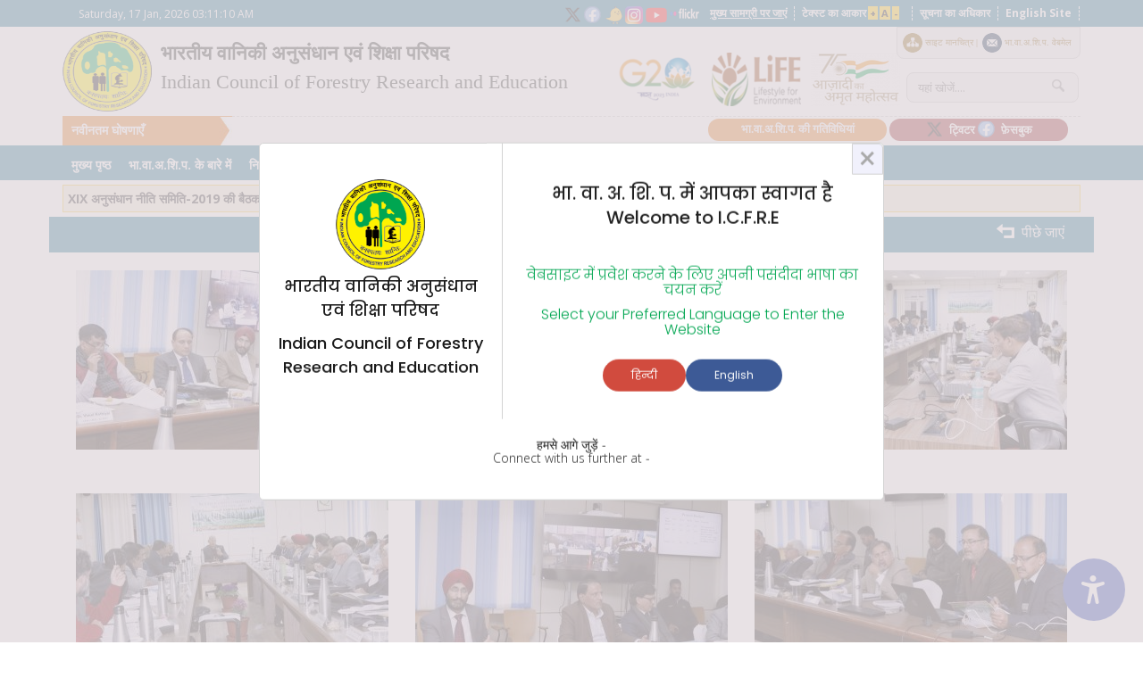

--- FILE ---
content_type: text/html; charset=UTF-8
request_url: https://hindi.icfre.gov.in/view-gallery/358-60-862
body_size: 97705
content:


<!DOCTYPE html>
<html xml:lang="en" lang="en">
<meta http-equiv="content-type" content="text/html;charset=utf-8" />
<head>
    <meta charset="utf-8" />
    <meta http-equiv="Content-Type" content="text/html; charset=utf-8" />
    <link href="favicon.ico" rel="shortcut icon" type="image/x-icon" />
    <base href="https://hindi.icfre.org/">
    <link href="Content/style_gallery.css" rel="stylesheet" />
    <meta name="viewport" content="width=device-width, initial-scale=1, maximum-scale=1" />
    <link href="NewDesignCSS/bootstrap.css" rel="stylesheet" />
    <script src="bundles/jqueryNewFront082b?v=hWyZtMjiIO1N7QAFoIjWQCP1OG3tgYOWM2j5HwKSf7A1" type="text/javascript"></script>
    <link href="Content/bootstrap-submenu.css" rel="stylesheet" />
    <script src="Scripts/bootstrap.min.js"></script>
  

    <script>
        (function ($) {
            $(document).ready(function () {
                $('ul.dropdown-menu [data-toggle=dropdown]').on('click', function (event) {
                    event.preventDefault();
                    event.stopPropagation();
                    $(this).parent().siblings().removeClass('open');
                    $(this).parent().toggleClass('open');
                });
            });
        })(jQuery);


    </script>
<link href="NewDesignCSS/jquery-ui.css" rel="stylesheet"/>
<link href="NewDesignCSS/normal.css" rel="stylesheet"/>
<link href="NewDesignCSS/bjqs.css" rel="stylesheet"/>
<link href="NewDesignCSS/demo.css" rel="stylesheet"/>
<link href="NewDesignCSS/Mhupa.css" rel="stylesheet"/>
<link href="Content/common.css" rel="stylesheet"/>
<link href="Content/standsize.css" rel="stylesheet"/>
<link href="Content/standletter.css" rel="stylesheet"/>


    
    <meta name="description" content="Ministry of Forests" />
    <meta name="keywords" content="Ministry of Forests" />

    <title>Ministry of Environment, Forests and Climate Change  Home </title>
   
<link rel="stylesheet" href="jsscript/lightbox.css" type="text/css" media="screen" />
    <style>
        a > img {
            border: 0;
        }

        .rightborder {
            padding: 0 8px;
        }

        .ptqcss {
            border-right: 1px dashed #fff;
            display: inline-block;
        }

        #ScreenReaderSpan > img {
            margin-left: -7px;
            margin-top: -2px;
        }
    </style>
</head>

<body onLoad="startTime()" class="noJS">
    
  <!DOCTYPE html>
<html xml:lang="en" lang="en">
<meta http-equiv="Content-Type" content="text/html;charset=UTF-8">
<script type="text/javascript" src="Scripts/jquery-3.5.1.min.js"></script>
<link href="cssnew/abc.css" rel="stylesheet" />
<div class="topMainstrip">
    <div class="container">
        <div class="row">
            <div class="col-md-4 col-sm-4  col-xs-12 topMainstrpleft" tabindex="0" role="definition">
                                <i class="fa fa-clock-o"></i><noscript>
                    Javascript Required
                </noscript>
                <script type="text/javascript">
                    // <![CDATA[
                    var d = new Date()
                    var weekday = new Array("Sunday", "Monday", "Tuesday", "Wednesday", "Thursday", "Friday", "Saturday")
                    var monthname = new Array("Jan", "Feb", "Mar", "Apr", "May", "Jun", "Jul", "Aug", "Sep", "Oct", "Nov", "Dec")
                    document.write(weekday[d.getDay()] + ", ")
                    document.write(d.getDate() + " ")
                    document.write(monthname[d.getMonth()] + ", ")
                    document.write(d.getFullYear())
                    // ]]>
                </script>
                <span id="clockDisplay">
                    <script type="text/javascript">
                        // <![CDATA[
                        function renderTime() {
                            var currentTime = new Date();
                            var diem = "AM";
                            var h = currentTime.getHours();
                            var m = currentTime.getMinutes();
                            var s = currentTime.getSeconds();
                            setTimeout('renderTime()', 1000);
                            if (h == 0) {
                                h = 12;
                            } else if (h > 12) {
                                h = h - 12;
                                diem = "PM";
                            }
                            if (h < 10) {
                                h = "0" + h;
                            }
                            if (m < 10) {
                                m = "0" + m;
                            }
                            if (s < 10) {
                                s = "0" + s;
                            }
                            var myClock = document.getElementById('clockDisplay');
                            myClock.textContent = h + ":" + m + ":" + s + " " + diem;
                            myClock.innerText = h + ":" + m + ":" + s + " " + diem;
                        }
                        renderTime();
                        // ]]>
                    </script>
                    <!--<script>
var blink_speed = 1000; // every 1000 == 1 second, adjust to suit
var t = setInterval(function () {
    var ele = document.getElementById('clickmylink');
    ele.style.visibility = (ele.style.visibility == 'hidden' ? '' : 'hidden');
}, blink_speed);
</script>-->
                    <span id="txt"></span>
            </div>
            <div class="col-md-8 col-sm-12  col-xs-12 topMainstrprgt" role="link">
                <ul class="full-width">




                    <li class="rightborder">

                        <a class="colorblack textdecoration" href="#skipmaincontent" title="Skip to Main Content">मुख्य सामग्री पर जाएं</a>

                    </li>

                    <li class="sizer-index"><span id="sizer" class="rightborder" style="display: block;"><span class="floatleft marginright">टेक्स्ट का आकार
                            </span>

                            <label for="fBig"></label>
                            <input type="button" onClick="ResetForm('1')" value="+" class="increase_font" id="fBig" title="Increase text size">
                            <label for="fNormal"></label>
                            <input type="button" onClick="ChangeFont('0')" value="A" class="normal_font" id="fNormal" title="Restore default font-sizes">
                            <label for="fSmall"></label>
                            <input type="button" onClick="ResetForm('-1')" value="-" class="decrease_font" id="fSmall" title="Decrease text size">

                            <input type="hidden" value="0" id="ctl00_fDav" name="ctl00$fDav">
                        </span></li>
                    <li class="rightborder"><a href="rti" class="floatleft marginright">सूचना का अधिकार</a></li>
                    <li class="language"><span class="topMainhindi">

                    <li class="rightborder"><a href='https://english.icfre.gov.in/' title="Change Language"  >
                            English Site </a></li>


                    </span>


                    </li>

                </ul>

                <span style="float:right;">
                    <a class="colorblack textdecoration" href="https://twitter.com/IcfreIndia" target="_blank" title="Twitter"><img src="Images/twitterIcon.png"></a>&nbsp;<a href="https://www.facebook.com/ICFREIndia/" target="_blank" title="Facebook"><img src="Images/facebookIcon.png"></a>&nbsp;<a href="https://www.kooapp.com/profile/IcfreIndia" target="_blank" title="Koo"><img src="Images/kooIcon.png"></a>&nbsp;<a href="https://www.instagram.com/icfreIndia/" title="Instagram" target="_blank"><img src="Images/instagramIcon.png"></a>&nbsp;<a href="https://www.youtube.com/channel/UCQvLramYARdbBG7EMOVXgyQ" target="_blank" title="Youtube"><img src="Images/youtubeIcon.png"></a><a href="https://www.flickr.com/people/194262527@N02/" title="Flickr" target="_blank"><img src="Images/flickrIcon.png" target="_blank" title="Flickr"></a></span>
                </li>
            </div>
        </div>
    </div>
</div>
<div class="container" role="definition">
    <div class="row">
        <div class="col-md-8 col-sm-8  col-xs-12">
            <div class="logotext" role="heading">
                <table style="width: 950px;; height:100px;">
                    <tr>
                        <th style="width: 110px;" rowspan="6"><a href='index.php' title="Emblem">
                                <img src='Images/icfre.gif' id="usrPnlLogo" alt="Indian Council of Forestry Research and Education" title="Indian Council of Forestry Research and Education"
                                    height="90" width="100" /></a> </th>

                        <th>


                        </th>
                    </tr>

                    <tr>
                        <td>
                            <a style="font-size:22px; font-weight:bold; color:#1c231f; text-decoration:none;"> भारतीय वानिकी अनुसंधान एवं शिक्षा परिषद</a><br>
                            <div style="margin-top:10px;"><a style="text-decoration:none;" class="gotwo" title="Ministry of Forests"><span title="Ministry of Forests" id="WebsiteNameLbl">
                                        Indian Council of Forestry Research and Education</span> </a> </div>
                        </td>
                        <td style="padding-top:25px;"><img src="Images/logo1.png"></td>
                        <td style="padding-top:25px;"><img src="Images/logo2.png"></td>
                        <td style="padding-top:25px;"><img src="Images/logo3.png"></td>
                    </tr>


                </table>
            </div>
        </div>
        <div class="col-md-4 col-sm-4  col-xs-12">
            <div class="mhupa_shortnavigator">
                <div class="full">
                    <span class="srchboxcommonsocial">
                        <a class="sitemapicon" href='sitemap.php' title="Sitemap">
                            साइट मानचित्र | </a>
                        <a class="mailicon" href="http://mail.icfre.org/" target="_blank">
                            भा.वा.अ.शि.प. वेबमेल</a>
                        <!--<a class="twiitericon" href="https://twitter.com/IcfreIndia/" style="color: #379eec;" title="ICFRE Twitter" target="_blank">
                                    ट्विटर</a>
								<a class="facebookicon" href="https://www.facebook.com/ICFREIndia" style="color: #379eec;" title="ICFRE Facebook" target="_blank">
                                    फ़ेसबुक</a>-->

                    </span>
                </div>



                <form action="sitesearchnew" method="post" name="forms">
                    <div class="full" role="search">

                        <span style="float: left; margin-top: 15px;" class="srchboxcommon">
                            <label for="Search"></label>
                            <input name="Searchs" type="text" id="Searchs" title="Search" autocomplete="off" placeholder="यहां खोजें...." style="color: #5E5E5E; width: 150px; border: none;" onPaste="return false" onKeyPress="return blockspecialcharacter(event)" />
                            <label for="ImageButton1"></label>
                            <input type="image" name="ctl00$ImageButton1" id="ImageButton1" alt="search" title="search" src='Images/search.png' onClick="document.forms.submit();" />
                        </span>
                    </div>
                </form>
            </div>
        </div>
    </div>
    <div class="row">
        <div class="marquee col-md-12 col-sm-12  col-xs-12" tabindex="0" role="marquee">
            <div id="EngGrievances" class="col-md-2 col-sm-3  col-xs-12" role="note">नवीनतम घोषणाएँ</div>

            <div class="demo txtscroll col-md-10 col-sm-10  col-xs-10" role="note">
                <div>
                    <marquee style="font-size:medium;" behavior="scroll" direction="left" onMouseOut="this.start();" onMouseOver="this.stop();"
                        scrollamount="5" scrolldelay="100" width="500px;">

                        <span style="color:#d35400">
                                                    </span>

                    </marquee>

                    <div align="right" class="blinktext1"> <a class="" href="https://english.icfre.gov.in/amrit-mahotsav-activity" target="_blank" id="" title="Social Media Updates" style="color: crimson; color: #F7F4F4;">भा.वा.अ.शि.प. की गतिविधियां</blink></a></div>


                                            <div align="right" class="blinktext" id="myBlinkingDiv"><a class="twiitericon" href="https://twitter.com/IcfreIndia/" style="color: #FFFFFF;" title="ICFRE Twitter" target="_blank">
                                ट्विटर</a>
                            <a class="facebookicon" href="https://www.facebook.com/ICFREIndia" style="color: #FFFFFF;" title="ICFRE Facebook" target="_blank">
                                फ़ेसबुक</a>
                        </div>
                    





                </div>
            </div>

            <div class="clearfix"> </div>
        </div>
    </div>
</div>

<div class="mhupa_navigation menuPart cf" role="menu">
    <div class="container">

        <ul id="nav">

            <li class="addArrow">
                <a href="https://icfre.gov.in/">मुख्य पृष्ठ </a>
            </li>

            <li class="addArrow">
                <a href="javascript:void(0)"> भा.वा.अ.शि.प. के बारे में </a>
                <ul>
                    <li class="dropdown">
                        <a class="dropdown-toggle" href="history">इतिहास</a>
                    </li>
                    <li class="dropdown">
                        <a class="dropdown-toggle" href="vision">मिशन / उद्देश्य</a>
                    </li>

                    <li class="dropdown">
                        <a class="dropdown-toggle" href="organisation-structure">
                            संस्थात्मक ढांचा</a>
                    </li>

                    <li class="dropdown">
                        <!--                 
<a  class="dropdown-toggle"  href="icfre-society">
भा.वा.अ.शि.प. सोसाइटी</a>	            </li>
								<li  class="dropdown">
                 <a  class="dropdown-toggle"  href="board-of-governers">
शासक मंडल</a>	            </li>
								
-->

                        <a class="dropdown-toggle" href="icfre-society.pdf">
                            भा.वा.अ.शि.प. सोसाइटी</a>
                    </li>
                    <li class="dropdown">
                        <a class="dropdown-toggle" href="board-of-governers.pdf">
                            शासक मंडल</a>
                    </li>



                    <li class="dropdown">
                        <a class="dropdown-toggle" href="achievements">उपलब्धियाँ</a>
                    </li>

                    <li class="dropdown">
                        <a class="dropdown-toggle" href="contact"> सम्पर्क </a>
                    </li>


                </ul>

            </li>

            <li class="addArrow">
                <a href="javascript:void(0)">निदेशालय </a>

                <ul>

                    <li class="dropdown">
                        <a class="dropdown-toggle" href="directorate-of-administration">प्रशासन निदेशालय</a>
                        <ul>
                            <li>
                                <a class="dropdown-toggle" href="it-division">
                                    सूचना प्रौधोगिकी प्रभाग</a>
                            </li>
                            <li>
                                <a class="dropdown-toggle" href="forestry-statistics-division">वानिकी सांखियकी प्रभाग</a>
                            </li>

                        </ul>

                    </li>

                    <li class="dropdown">
                        <a class="dropdown-toggle" href="directorate-of-education">शिक्षा निदेशालय</a>
                    </li>
                    <li class="dropdown">
                        <a class="dropdown-toggle" href="directorate-of-research">अनुसंधान निदेशालय</a>
                    </li>

                    <li class="dropdown">
                        <a class="dropdown-toggle" href="directorate-of-extension">विस्तार निदेशालय</a>
                    </li>

                    <li class="dropdown ">
                        <a class="dropdown-toggle" href="directorate-ic">निदेशक (अंतराष्ट्रीय सहयोग)</a>
                    </li>

                    <li class="dropdown">
                        <a class="dropdown-toggle" href="secretary-office">सचिव कार्यालय</a>
                    </li>
                </ul>
            </li>
            <li class="addArrow">
                <a href="javascript:void(0)">संस्थान </a>

                <ul>

                    <li class="dropdown">
                        <a class="dropdown-toggle" href="forest-research-institute">भावाअशिप-वन अनुसंधान संस्थान, देहरादून </a>
                    </li>
                    <li class="dropdown">
                        <a class="dropdown-toggle" href="tropical-forest-research-institute">भावाअशिप-उष्णकटिबंधीय वन अनुसंधान संस्थान, जबलपुर </a>
                    </li>
                    <li class="dropdown">
                        <a class="dropdown-toggle" href="arid-forest-research-institute">भावाअशिप-शुष्क वन अनुसंधान संस्थान, जोधपुर</a>
                    </li>
                    <li class="dropdown">
                        <a class="dropdown-toggle" href="himalayan-forest-research-institute">भावाअशिप-हिमालयन वन अनुसंधान संस्थान, शिमला</a>
                    </li>
                    <li class="dropdown">
                        <a class="dropdown-toggle" href="institute-of-forest-productivity">भावाअशिप-वन उत्पादकता संस्थान, रांची</a>
                    </li>
                    <li class="dropdown">
                        <a class="dropdown-toggle" href="institute-of-forest-biodiversity">भावाअशिप-वन जैवविविधता संस्थान, हैदराबाद</a>
                    </li>

                    <li class="dropdown">
                        <a class="dropdown-toggle" href="institute-of-forest-genetics-and-tree-breeding">भावाअशिप-वन आनुवंशिकी एवं वृक्ष प्रजनन संस्थान, कोयम्बटूर</a>
                    </li>
                    <li class="dropdown">
                        <a class="dropdown-toggle" href="rain-forest-research-institute"> भावाअशिप-वर्षा वन अनुसंधान संस्थान, जोरहाट</a>
                    </li>
                    <li class="dropdown">
                        <a class="dropdown-toggle" href="institute-of-wood-science-and-technology"> भावाअशिप-काष्ठ विज्ञान एवं प्रौद्योगिकी संस्थान, बेंगलुरु</a>
                    </li>
                    <li class="dropdown">
                        <a class="dropdown-toggle" href="forest-research-centre-for-skill-development">भावाअशिप-कौशल विकास केंद्र, छिंदवाड़ा </a>
                    </li>
                    <li class="dropdown">
                        <a class="dropdown-toggle" href="frcbr">भावाअशिप-बांस और रतन केंद्र, आइज़ॉल </a>
                    </li>
                    <li class="dropdown">
                        <a class="dropdown-toggle" href="forest-research-centre-for-eco-rehabilitation">भावाअशिप-पारिस्थितिक पुनर्स्थापन केंद्र, प्रयागराज</a>
                    </li>
                    <li class="dropdown">
                        <a class="dropdown-toggle" href="forest-research-centre-for-livelihood-extension">भावाअशिप-लाइवहुड एक्सटेंशन केंद्र, अगरतला</a>
                    </li>
                    <li class="dropdown">
                        <a class="dropdown-toggle" href="forest-research-centre-for-coastal-ecosystems">भावाअशिप-तटीय पारिस्थितिकी तंत्र केंद्र, विशाखापत्तनम</a>
                    </li>
                </ul>
            </li>

            <li class="addArrow">
                <a href="recruitment">भर्तियां </a>
            </li>

            <li class="addArrow">
                <a href="tenders">निविदाएं </a>
            </li>
            <li class="addArrow">
                <a href="http://records.icfre.org/" target="_blank">कार्यालय आदेश </a>


            </li>


            <li class="addArrow">
                <a href="services"> सेवाएं </a>
            </li>
            <li class="addArrow">

            </li>




            </li>

            <li class="addArrow">
                <a href="javascript:void(0)">मीडिया गैलरी </a>


                <ul>
                    <li class="dropdown">
                        <a class="dropdown-toggle" href="https://icfre.gov.in/#skipmainsocial">सोशल मीडिया
                        </a>
                    </li>
                    <li class="dropdown">
                        <a class="dropdown-toggle" href="current-media-coverage">मीडिया कवरेज
                        </a>
                    </li>
                    <li class="dropdown">
                        <a class="dropdown-toggle" href="gallery">फोटो गैलरी
                        </a>
                    </li>
                    <li class="dropdown">
                        <a class="dropdown-toggle" href="videos">वीडियो गैलरी
                        </a>
                    </li>
                </ul>




            </li>


            <li class="addArrow">
                <a href="rajbhasha">राजभाषा </a>
            </li>



            <li class="addArrow">
                <a href="javascript:void(0)">
                    डाउनलोड </a>

                <ul>
                    <li class="dropdown">
                        <a class="dropdown-toggle" href="biodata/scientists.pdf" target="_blank">वैज्ञानिको के जीवनव्रत
                        </a>
                    </li>




                    <li class="dropdown">
                        <a class="dropdown-toggle" href="annual-report">वार्षिक प्रतिवेदन
                        </a>
                    </li>
                    <li class="dropdown">
                        <a class="dropdown-toggle" href="UserFiles/File/Others/Tel-Directory-2024.pdf" target="_blank">दूरभाष निर्देशिका भा.वा.अ.शि.प/व.अ.सं
                        </a>
                    </li>
                    <li class="dropdown">
                        <a class="dropdown-toggle" href="newsletters">समाचार पत्र</a>
                    </li>

                    <li class="dropdown">
                        <a class="dropdown-toggle" href="taruchintan.php">तरुचिंतन</a>
                    </li>


                    <li class="dropdown">
                        <a class="dropdown-toggle" href="e-magazine">ई.पत्रिका</a>
                    </li>

                    <li class="dropdown">
                        <a class="dropdown-toggle" href="slem-knowledge-product">सतत भूमि एवं पारिस्थितिकी तंत्र प्रबंधन नॉलेज प्रोडक्ट्स
                        </a>
                    </li>

                    <li class="dropdown">
                        <a class="dropdown-toggle" href="recruitment-rules">
                            भर्ती नियम</a>
                    </li>

                    <li class="dropdown">
                        <a class="dropdown-toggle" href="policy">नीतियाँ</a>
                    </li>

                    <li class="dropdown">
                        <a class="dropdown-toggle" href="books">पुस्तकें</a>
                    </li>
                    <li class="dropdown">
                        <a class="dropdown-toggle" href="publications">प्रकाशन</a>
                    </li>
                    <li class="dropdown">
                        <a class="dropdown-toggle" href="proceedings">कार्यवाहियां</a>
                    </li>
                    <li class="dropdown">
                        <a class="dropdown-toggle" href="presentations">प्रस्तुतिकरण</a>
                    </li>
                    <!-- <li  class="dropdown">
                 <a  class="dropdown-toggle"  href="archives">Archives</a>	            </li>-->


                    <li class="dropdown">
                        <a class="dropdown-toggle" href="icfrephs"> भा.वा.अ.शि.प. पी.एच.एस.
                        </a>
                    </li>
                    <li class="dropdown">
                        <a class="dropdown-toggle" href="forms">प्रपत्र</a>
                    </li>
                    <li class="dropdown">
                        <a class="dropdown-toggle" href="icfre-logo">भा.वा.अ.शि.प. प्रतीक चिन्ह</a>
                    </li>
                    <li class="dropdown">
                        <a class="dropdown-toggle" href="others">अतिरिक</a>
                    </li>
                </ul>
            </li>

            <li class="addArrow">
                <a href="javascript:void(0)">आईगोट कोर्स </a>

                <ul>

                    <li class="dropdown">
                        <a class="dropdown-toggle" href="https://portal.igotkarmayogi.gov.in/app/toc/do_113692646428237824157/overview?primaryCategory=Course" target="_blank">नर्सरी टेक्निक्स </a>
                    </li>
                    <li class="dropdown">
                        <a class="dropdown-toggle" href="https://portal.igotkarmayogi.gov.in/app/toc/do_113692458450550784188/overview?primaryCategory=Course" target="_blank">बटरफ्लाई डाइवर्सिटी एंड आइडेंटिफिकेशन </a>
                    </li>
                    <li class="dropdown">
                        <a class="dropdown-toggle" href="https://portal.igotkarmayogi.gov.in/app/toc/do_113694786503753728182/overview?primaryCategory=Course" target="_blank">ट्री इम्प्रूवमेंट </a>
                    </li>
                    <li class="dropdown">
                        <a class="dropdown-toggle" href="https://portal.igotkarmayogi.gov.in/app/toc/do_113699625883271168149/overview?primaryCategory=Course" target="_blank">बायोडायवर्सिटी कंज़र्वेशन</a>
                    </li>
                    <li class="dropdown">
                        <a class="dropdown-toggle" href="https://portal.igotkarmayogi.gov.in/app/toc/do_113698837889007616139/overview?primaryCategory=Course" target="_blank">बम्बू आइडेंटिफिकेशन, यूटिलाइजेशन एंड मॉडिफिकेशन </a>
                    </li>
                    <li class="dropdown">
                        <a class="dropdown-toggle" href="https://portal.igotkarmayogi.gov.in/app/toc/do_1136294900965867521727/overview?primaryCategory=Course" target="_blank">प्लाईवुड मैन्युफैक्चरिंग टेक्नोलॉजी </a>
                    </li>
                    <li class="dropdown">
                        <a class="dropdown-toggle" href="https://portal.igotkarmayogi.gov.in/app/toc/do_1136258268529704961447/overview?primaryCategory=Course" target="_blank">बम्बू बेस्ड कम्पोजिट टेक्नोलॉजीज</a>
                    </li>
                    <li class="dropdown">
                        <a class="dropdown-toggle" href="https://portal.igotkarmayogi.gov.in/app/toc/do_1136938899352535041122/overview?primaryCategory=Course" target="_blank">सीड हैंडलिंग एंड नर्सरी तकनीक फॉर सैंडलवुड</a>
                    </li>
                    <li class="dropdown">
                        <a class="dropdown-toggle" href="https://portal.igotkarmayogi.gov.in/app/toc/do_113702401562689536174/overview?primaryCategory=Course" target="_blank">वुड सीज़निंग एंड प्रिजर्वेशन</a>
                    </li>
                    <li class="dropdown">
                        <a class="dropdown-toggle" href="https://portal.igotkarmayogi.gov.in/app/toc/do_11370864637327769611/overview?primaryCategory=Course" target="_blank">फील्ड आइडेंटिफिकेशन ऑफ़ इम्पोर्टेन्ट टिम्बर्स </a>
                    </li>
                </ul>
            </li>
            <li class="addArrow">
                <a href="javascript:void(0)">अतिरिक </a>

                <ul>
                    <li class="dropdown">
                        <a class="dropdown-toggle" href="pensioner-corner">पेंशनर्स कॉर्नर</a>
                    </li>
                    <li class="dropdown">
                        <a class="dropdown-toggle" href="databases">डाटाबेस</a>
                    </li>
                    <li class="dropdown">
                        <a class="dropdown-toggle" href="museums">संग्रहालय </a>
                    </li>
                    <li class="dropdown">
                        <a class="dropdown-toggle" href="http://www.frienvis.nic.in" target="_blank">एनविस केंद्र </a>
                    </li>

                    <li class="dropdown">
                        <a class="dropdown-toggle" href="http://ifgtbenvis.in/" target="_blank">व.अ.वृ.प्र.सं. एनविस </a>
                    </li>

                    <li class="dropdown">
                        <a class="dropdown-toggle" href="http://fridu.edu.in" target="_blank"> वन अनुसंधान संस्थान सम विश्वविद्यालय</a>
                    </li>
                    <li class="dropdown">
                        <a class="dropdown-toggle" href="grants-in-aid">सहायता अनुदान</a>
                    </li>
                    <li class="dropdown">
                        <a class="dropdown-toggle" href="http://ntfpmarketwatch.icfre.gov.in" target="_blank">NTFP बाजार दर </a>
                    </li>
                    <li class="dropdown">
                        <a class="dropdown-toggle" href="trainings">प्रशिक्षण</a>
                    </li>
                    <li class="dropdown">
                        <a class="dropdown-toggle" href="consultancies">परामर्शी</a>
                    </li>
                    <li class="dropdown">
                        <a class="dropdown-toggle" href="mou">समझौता ज्ञापन</a>
                    </li>
                    <li class="dropdown">
                        <a class="dropdown-toggle" href="UserFiles/File/registration-certificate.pdf" target="_blank">भा.वा.अ.शि.प. सोसाइटी रजिस्ट्रीकरण प्रमाणपत्र </a>
                    </li>



                </ul>
            </li>




    </div>
</div>
<div class="navbar navbar-inverse" role="menu">
    <div class="container" role="menubar">
        <div class="navbar-header" role="button">
            <button type="button" class="navbar-toggle collapsed" aria-expanded="false" data-toggle="collapse" data-target="#bs-example-navbar-collapse-2">
                <span class="sr-only">Toggle navigation</span>
                <span class="icon-bar"></span>
                <span class="icon-bar"></span>
                <span class="icon-bar"></span>
            </button>
        </div>


        <div class="collapse navbar-collapse" id="bs-example-navbar-collapse-2" role="menubar">
            <ul class="nav navbar-nav">
                <li>
                    <a href="index.php" title="Home">मुख्य पृष्ठ </a>
                </li>

                <li>
                    <a href="javascript:void(0)" class="dropdown-toggle" data-toggle="dropdown"> भा.वा.अ.शि.प. के बारे में <span class="caret"></span></a>

                    <ul class="level2 dynamic dropdown-menu">

                        <li class="dropdown">
                            <a class="dropdown-toggle" href="history">इतिहास</a>
                        </li>
                        <li class="dropdown">
                            <a class="dropdown-toggle" href="vision">मिशन / उद्देश्य</a>
                        </li>

                        <li class="dropdown">
                            <a class="dropdown-toggle" href="organisation-structure">संस्थात्मक ढांचा</a>
                        </li>

                        <li class="dropdown">

                            <!--
<a  class="dropdown-toggle"  href="icfre-society.php">भा.वा.अ.शि.प. सोसाइटी</a>	            </li>
								<li  class="dropdown">
                 <a  class="dropdown-toggle"  href="board-of-governers.php">शासक मंडल</a>	            </li>
									 <li  class="dropdown">
-->

                            <a class="dropdown-toggle" href="icfre-society.pdf">भा.वा.अ.शि.प. सोसाइटी</a>
                        </li>
                        <li class="dropdown">
                            <a class="dropdown-toggle" href="board-of-governers.pdf">शासक मंडल</a>
                        </li>
                        <li class="dropdown">


                            <a class="dropdown-toggle" href="achievements">उपलब्धियाँ</a>
                        </li>


                        <li class="dropdown">
                            <a class="dropdown-toggle" href="contact">सम्पर्क</a>
                        </li>

                    </ul>

                </li>

                <li>
                    <a href="javascript:void(0)" class="dropdown-toggle" data-toggle="dropdown">निदेशालय <span class="caret"></span></a>
                    <ul class="dropdown-menu">

                        <li class="dropdown">
                            <a class="dropdown-toggle" href="directorate-of-administration">प्रशासन निदेशालय</a>
                            <ul>
                                <li>
                                    <a class="dropdown-toggle" href="it-division"> सूचना प्रौधोगिकी प्रभाग</a>
                                </li>
                                <li>
                                    <a class="dropdown-toggle" href="forestry-statistics-division">वानिकी सांखियकी प्रभाग</a>
                                </li>

                            </ul>
                        </li>

                        <li class="dropdown">
                            <a class="dropdown-toggle" href="directorate-of-education">शिक्षा निदेशालय </a>
                        </li>



                        <li class="dropdown ">
                            <a class="dropdown-toggle" href="directorate-of-research">अनुसंधान निदेशालय </a>
                        </li>



                        <li class="dropdown">
                            <a class="dropdown-toggle" href="directorate-of-extension">विस्तार निदेशालय </a>
                        </li>

                        <li class="dropdown">
                            <a class="dropdown-toggle" href="directorate-ic">निदेशक (अंतराष्ट्रीय सहयोग) </a>
                        </li>



                        <li class="dropdown">
                            <a class="dropdown-toggle" href="secretary-office">सचिव कार्यालय </a>
                        </li>
                    </ul>
                </li>

                <li class="dropdown dropdown-submenu">
                    <a class="dropdown-toggle" data-toggle="dropdown">संस्थान </a>
                    <ul class="level2 dynamic dropdown-menu">


                        <li class="dropdown">
                            <a class="dropdown-toggle" href="forest-research-institute">वन अनुसंधान संस्थान, देहरादून </a>
                        </li>

                        <li class="dropdown">
                            <a class="dropdown-toggle" href="tropical-forest-research-institute">उष्णकटिबंधीय वन अनुसंधान संस्थान, जबलपुर </a>
                        </li>

                        <li class="dropdown">
                            <a class="dropdown-toggle" href="arid-forest-research-institute">शुष्क वन अनुसंधान संस्थान, जोधपुर</a>
                        </li>

                        <li class="dropdown">
                            <a class="dropdown-toggle" href="himalayan-forest-research-institute">हिमालयन वन अनुसंधान संस्थान, शिमला</a>
                        </li>

                        <li class="dropdown">
                            <a class="dropdown-toggle" href="institute-of-forest-productivity">वन उत्पादकता संस्थान, रांची</a>
                        </li>

                        <li class="dropdown">
                            <a class="dropdown-toggle" href="institute-of-forest-biodiversity">वन जैवविविधता संस्थान, हैदराबाद</a>
                        </li>



                        <li class="dropdown">
                            <a class="dropdown-toggle" href="institute-of-forest-genetics-and-tree-breeding">वन आनुवंशिकी एवं वृक्ष प्रजनन संस्थान, कोयम्बटूर</a>
                        </li>

                        <li class="dropdown">
                            <a class="dropdown-toggle" href="rain-forest-research-institute"> वर्षा वन अनुसंधान संस्थान, जोरहाट</a>
                        </li>

                        <li class="dropdown">
                            <a class="dropdown-toggle" href="institute-of-wood-science-and-technology"> काष्ठ विज्ञान एवं प्रौद्योगिकी संस्थान,बेंगलुरु</a>
                        </li>

                        <li class="dropdown">
                            <a class="dropdown-toggle" href="forest-research-centre-for-skill-development ">वन अनुसंधान कौशल विकास केंद्र,छिंदवाड़ा </a>
                        </li>
                        <li class="dropdown">
                            <a class="dropdown-toggle" href="frcbr">वन अनुसंधान केंद्र - बांस और रतन,आइज़ॉल </a>
                        </li>
                        <li class="dropdown">
                            <a class="dropdown-toggle" href="forest-research-centre-for-eco-rehabilitation">वन अनुसंधान केंद्र - इको-पुनर्वास,प्रयागराज</a>
                        </li>
                        <li class="dropdown">
                            <a class="dropdown-toggle" href="forest-research-centre-for-livelihood-extension">वन अनुसंधान केंद्र - लाइवहुड एक्सटेंशन, अगरतला</a>
                        </li>
                        <li class="dropdown">
                            <a class="dropdown-toggle" href="forest-research-centre-for-coastal-ecosystems">तटीय पारिस्थितिकी तंत्र केंद्र, विशाखापत्तनम</a>
                        </li>
                    </ul>




                <li><a href="recruitment">भर्तियां </a> </li>
                <li><a href="tenders">निविदाएं </a> </li>



                <li><a href="https://records.icfre.org/">कार्यालय आदेश </a>
                </li>

                <li><a href="services"> सेवाएं </a>

                </li>


                <li class="dropdown dropdown-submenu">
                    <a class="dropdown-toggle" data-toggle="dropdown">मीडिया गैलरी </a>
                    <ul class="level2 dynamic dropdown-menu">
                        <li class="dropdown">
                            <a class="dropdown-toggle" href="current-media-coverage">मीडिया कवरेज </a>
                        </li>
                        <li class="dropdown">
                            <a class="dropdown-toggle" href="gallery">फोटो गैलरी </a>
                        </li>
                        <li class="dropdown">
                            <a class="dropdown-toggle" href="videos">वीडियो गैलरी </a>
                        </li>
                    </ul>
                </li>



                <li class="dropdown dropdown-submenu">
                    <a class="dropdown-toggle" data-toggle="dropdown" href="javascript:void(0)">
                        डाउनलोड </a>

                    <ul class="level2 dynamic dropdown-menu">
                        <li class="dropdown">
                            <a class="dropdown-toggle" href="biodata/scientists.pdf" target="_blank">वैज्ञानिको के जीवनव्रत</a>
                        </li>

                        <li class="dropdown">
                            <a class="dropdown-toggle" href="annual-report">वार्षिक प्रतिवेदन1</a>
                        </li>



                        <li class="dropdown">
                            <a class="dropdown-toggle" href="UserFiles/File/Others/Tel-Directory-2024.pdf">दूरभाष निर्देशिका भा.वा.अ.शि.प/व.अ.सं
                            </a>
                        </li>
                        <li class="dropdown">
                            <a class="dropdown-toggle" href="newsletters">समाचार पत्र</a>
                        </li>
                        <li class="dropdown">
                            <a class="dropdown-toggle" href="e-magazine">ई.पत्रिका</a>
                        </li>

                        <li class="dropdown">
                            <a class="dropdown-toggle" href="slem-knowledge-product">सतत भूमि एवं पारिस्थितिकी तंत्र प्रबंधन नॉलेज प्रोडक्ट्स
                            </a>
                        </li>

                        <li class="dropdown">
                            <a class="dropdown-toggle" href="recruitment-rules">
                                भर्ती नियम</a>
                        </li>

                        <li class="dropdown">
                            <a class="dropdown-toggle" href="policy">नीतियाँ</a>
                        </li>
                        <li class="dropdown">
                            <a class="dropdown-toggle" href="books">पुस्तकें</a>
                        </li>
                        <li class="dropdown">
                            <a class="dropdown-toggle" href="publications">प्रकाशन</a>
                        </li>
                        <li class="dropdown">
                            <a class="dropdown-toggle" href="proceedings">कार्यवाहियां</a>
                        </li>
                        <li class="dropdown">
                            <a class="dropdown-toggle" href="presentations">प्रस्तुतिकरण</a>
                        </li>

                        <li class="dropdown">
                            <a class="dropdown-toggle" href="forms">प्रपत्र</a>
                        </li>
                        <li class="dropdown">
                            <a class="dropdown-toggle" href="icfre-logo">भा.वा.अ.शि.प. प्रतीक चिन्ह</a>
                        </li>
                        <li class="dropdown">
                            <a class="dropdown-toggle" href="others">अतिरिक</a>
                        </li>



                    </ul>

                </li>


                <li class="dropdown dropdown-submenu">
                    <a href="javascript:void(0)">आईगोट कोर्स </a>

                    <ul>

                        <li class="dropdown">
                            <a class="dropdown-toggle" href="https://portal.igotkarmayogi.gov.in/app/toc/do_113692646428237824157/overview?primaryCategory=Course" target="_blank">नर्सरी टेक्निक्स </a>
                        </li>
                        <li class="dropdown">
                            <a class="dropdown-toggle" href="https://portal.igotkarmayogi.gov.in/app/toc/do_113692458450550784188/overview?primaryCategory=Course" target="_blank">बटरफ्लाई डाइवर्सिटी एंड आइडेंटिफिकेशन </a>
                        </li>
                        <li class="dropdown">
                            <a class="dropdown-toggle" href="https://portal.igotkarmayogi.gov.in/app/toc/do_113694786503753728182/overview?primaryCategory=Course" target="_blank">ट्री इम्प्रूवमेंट </a>
                        </li>
                        <li class="dropdown">
                            <a class="dropdown-toggle" href="https://portal.igotkarmayogi.gov.in/app/toc/do_113699625883271168149/overview?primaryCategory=Course" target="_blank">बायोडायवर्सिटी कंज़र्वेशन</a>
                        </li>
                        <li class="dropdown">
                            <a class="dropdown-toggle" href="https://portal.igotkarmayogi.gov.in/app/toc/do_113698837889007616139/overview?primaryCategory=Course" target="_blank">बम्बू आइडेंटिफिकेशन, यूटिलाइजेशन एंड मॉडिफिकेशन </a>
                        </li>
                        <li class="dropdown">
                            <a class="dropdown-toggle" href="https://portal.igotkarmayogi.gov.in/app/toc/do_1136294900965867521727/overview?primaryCategory=Course" target="_blank">प्लाईवुड मैन्युफैक्चरिंग टेक्नोलॉजी </a>
                        </li>
                        <li class="dropdown">
                            <a class="dropdown-toggle" href="https://portal.igotkarmayogi.gov.in/app/toc/do_1136258268529704961447/overview?primaryCategory=Course" target="_blank">बम्बू बेस्ड कम्पोजिट टेक्नोलॉजीज</a>
                        </li>
                        <li class="dropdown">
                            <a class="dropdown-toggle" href="https://portal.igotkarmayogi.gov.in/app/toc/do_1136938899352535041122/overview?primaryCategory=Course" target="_blank">सीड हैंडलिंग एंड नर्सरी तकनीक फॉर सैंडलवुड</a>
                        </li>
                        <li class="dropdown">
                            <a class="dropdown-toggle" href="https://portal.igotkarmayogi.gov.in/app/toc/do_113702401562689536174/overview?primaryCategory=Course" target="_blank">वुड सीज़निंग एंड प्रिजर्वेशन</a>
                        </li>
                        <li class="dropdown">
                            <a class="dropdown-toggle" href="https://portal.igotkarmayogi.gov.in/app/toc/do_11370864637327769611/overview?primaryCategory=Course" target="_blank">फील्ड आइडेंटिफिकेशन ऑफ़ इम्पोर्टेन्ट टिम्बर्स </a>
                        </li>
                    </ul>
                </li>

                <li class="dropdown dropdown-submenu">
                    <a class="dropdown-toggle" data-toggle="dropdown" href="javascript:void(0)">अतिरिक </a>

                    <ul class="level2 dynamic dropdown-menu">
                        <li class="dropdown"><a class="dropdown-toggle" href="rajbhasha">राजभाषा </a> </li>

                        <li class="dropdown">
                            <a class="dropdown-toggle" href="pensioner-corner">पेंशनर्स कॉर्नर</a>
                        </li>
                        <li class="dropdown">
                            <a class="dropdown-toggle" href="databases">डाटाबेस</a>
                        </li>
                        <li class="dropdown">
                            <a class="dropdown-toggle" href="museums">संग्रहालय </a>
                        </li>
                        <li class="dropdown">
                            <a class="dropdown-toggle" href="http://www.frienvis.nic.in" target="_blank">एनविस केंद्र </a>
                        </li>

                        <li class="dropdown">
                            <a class="dropdown-toggle" href="http://ifgtbenvis.in/" target="_blank">व.अ.वृ.प्र.सं. एनविस </a>
                        </li>
                        <li class="dropdown">
                            <a class="dropdown-toggle" href="http://fridu.edu.in" target="_blank"> वन अनुसंधान संस्थान सम विश्वविद्यालय</a>
                        </li>
                        <li class="dropdown">
                            <a class="dropdown-toggle" href="http://ntfpmarketwatch.icfre.gov.in" target="_blank">NTFP बाजार दर </a>
                        </li>

                        <li class="dropdown">
                            <a class="dropdown-toggle" href="trainings">प्रशिक्षण</a>
                        </li>
                        <li class="dropdown">
                            <a class="dropdown-toggle" href="consultancies">परामर्शी</a>
                        </li>
                        <li class="dropdown">
                            <a class="dropdown-toggle" href="mou">समझौता ज्ञापन</a>
                        </li>
                        <li class="dropdown">
                            <a class="dropdown-toggle" href="UserFiles/File/registration-certificate.pdf" target="_blank">भा.वा.अ.शि.प.सोसाइटी रजिस्ट्रीकरण प्रमाणपत्र </a>
                        </li>


                    </ul>

                </li>


        </div>


    </div>
</div>

<script type="text/javascript">
    var MAXDav = 2;
    var MINDav = -2;
    var davSize = 0; //to store current daviation from actual size. Initial value is 0
    var lblDavSizeContainer;
    $(document).ready(function() {
        lblDavSizeContainer = document.getElementById('ctl00_fDav');
        davSize = 0;
        if (lblDavSizeContainer.value != 0) {
            HandlePostBack();
        }
    });

    function HandlePostBack() {
        davSize = lblDavSizeContainer.value;
        ResetForm(lblDavSizeContainer.value);

    }

    function ChangeFont(size) {
        davSize = lblDavSizeContainer.value;
        if (size == '0') size = -davSize; //to reset font size to its actual value           
        davSize = parseInt(davSize) + parseInt(size);
        if (davSize > MAXDav) {

            alert("it is maximum size" + davSize);
            lblDavSizeContainer.value = parseInt(davSize) - parseInt(size);
            return;
        } else {
            if (davSize < MINDav) {
                alert("it is minimum size");
                lblDavSizeContainer.value = parseInt(davSize) - parseInt(size);
                return;
            }
        }
        lblDavSizeContainer.value = davSize;
        ResetForm(size);

    }

    function ResetForm(size) {
        //alert('kaushal');
        $('#container p').add('#container li').add('#container td').add('#container th').add('.scroller p').add('#container .link_right h3').each(function() {
            this.style.fontSize = (parseInt(getStyle(this, 'font-size').replace("px", "")) + parseInt(size)) + 'px';
        });
        $('body').add('h1, h2').add('td').add('th').add('a').add('span').each(function() {
            this.style.fontSize = (parseInt(getStyle(this, 'font-size').replace("px", "")) + parseInt(size)) + 'px';
        });
    }

    function getStyle(el, styleProp) {
        var camelize = function(str) {
            return str.replace(/\-(\w)/g, function(str, letter) {
                return letter.toUpperCase();
            });
        };

        if (el.currentStyle) {
            return el.currentStyle[camelize(styleProp)];
        } else if (document.defaultView && document.defaultView.getComputedStyle) {
            return document.defaultView.getComputedStyle(el, null)
                .getPropertyValue(styleProp);
        } else {
            return el.style[camelize(styleProp)];
        }
    }
</script>

<script type="text/javascript">
    $(document).ready(function() {
        $("#sidebarmenu1 li:nth-child(8) ul li a").removeAttr("onclick").removeAttr("target");
        $('#AutoCompleteEx_completionListElem li:even').addClass('bgAlternatRow');
        $('table.dataTable tbody > tr:even').addClass('bgAlternatRow');

        $('.jumpnav li a').click(function() {
            $(this).blur();
        });
        $('.jumpnav li').mouseover(function() {
            $(this).stop().animate({
                height: '100px'
            }, {
                queue: false,
                duration: 600,
                easing: 'easeOutBounce'
            })
        });
        $('.jumpnav li').mouseout(function() {
            $(this).stop().animate({
                height: '30px'
            }, {
                queue: false,
                duration: 600,
                easing: 'easeOutBounce'
            })
        });
        $('#MainContent_1112').mouseover(function() {
            $('.innerboxcsnw').stop().animate({
                marginLeft: '-313px'
            }, {
                queue: false,
                duration: 600,
                easing: 'easeOutBounce'
            })
        });
        $('#MainContent_1112').mouseout(function() {
            $('.innerboxcsnw').stop().animate({
                marginLeft: '0'
            }, {
                queue: false,
                duration: 600,
                easing: 'easeOutBounce'
            })
        });
    });

    function openChild(file, windowmn, val) {
        if (parseInt(val) == 1) {
            if (!confirm('This link shall take you to a page/website outside this website.For any query regarding the contents of the linked page/website, please contact the webmaster of the concerned website.')) {
                return false;
            }
        } else if (parseInt(val) != 0) {
            var arr = file.split(".");
            var ext = arr[arr.length - 1].toLowerCase();
            if (ext == "pdf" || ext == "doc" || ext == "xls" || ext == "ppt" || ext == "docx" || ext == "jpg" || ext == "jpeg" || ext == "gif" || ext == "png" || ext == "txt") {} else {
                if (!confirm('This link shall take you to a page/website outside this website.For any query regarding the contents of the linked page/website, please contact the webmaster of the concerned website.')) {
                    return false;
                }
            }

        }

        childWindow = window.open(file, windowmn, 'width=600,height=500,screenX=100,screenY=0,scrollbars=yes,menubar=yes,location=yes,toolbar=yes,resizable=yes');
        childWindow.focus();
    }
</script>


<link href="facebox/facefiles/facebox.css" media="screen" rel="stylesheet" type="text/css" />
<script src="facebox/facefiles/facebox.js" type="text/javascript"></script>

<script type="text/javascript">
    jQuery(document).ready(function($) {
        $('a[rel*=facebox]').facebox()
    })
</script>
<script>
    function blockspecialcharacter(e) {
        var key = document.all ? key = e.keyCode : key = e.which;
        return ((key > 64 && key < 91) || (key > 96 && key < 123) || key == 8 || key == 32 || (key >= 48 && key <= 57));
    }
</script>    
    <div class="mhupa_mainheaderbox" role="menubar">
        <div id="path" class="container" role="menuitem">
            


<div class="breadcrum col-md-12">

        <span>XIX अनुसंधान नीति समिति-2019 की बैठक,  26-27 फरवरी, 2019 को   भारतीय वानिकी अनुसंधान एवं शिक्षा परिषद, देहरादून में ।&nbsp;&nbsp;</span></div>

        </div>
        
        <section class="content-wrapper main-content clear-fix page-row" id="skipmaincontent">
            

<div class="container">

    <div class="row hdtitle">
        <div class="col-md-6 col-sm-6 col-xs-6">
            
        </div>
        <div class="col-md-6 col-sm-6 col-xs-6">

            <a class="backpage" title="Back" onClick="window.history.go(-1);return false;" href="#">पीछे जाएं</a>
        </div>

    </div>

</div>



<div class="container">
    <div class="row">

        <div class="col-md-12">
            <div class="divpartition1">
                <div id="setContent" class="dataTable">
								<div class="col-md-4">
				<div class="related-item four columns">
				<div class="related-images">
				<div class="related-posts-icons">
				<a href="#"><span title="Video" class="format-icon video-ico"></span></a>
				</div>
				<div style="height:250px;">
				<a href="watermarking.php?image=gallery_image/gallery507.jpg&maxim_size=900" border="0" rel="lightbox[roadtrip]">
				<img src="watermarking.php?image=gallery_image/gallery507.jpg&maxim_size=350" alt="XIX Research Policy Committee Meeting 2019  " class="responsive"><br>
				<!--<div align="center" style="color:#990000;">XIX Research Policy Committee Meeting 2019   </div>--></a> 
				</div>
				</div>

				</div>
				</div>
								<div class="col-md-4">
				<div class="related-item four columns">
				<div class="related-images">
				<div class="related-posts-icons">
				<a href="#"><span title="Video" class="format-icon video-ico"></span></a>
				</div>
				<div style="height:250px;">
				<a href="watermarking.php?image=gallery_image/gallery508.jpg&maxim_size=900" border="0" rel="lightbox[roadtrip]">
				<img src="watermarking.php?image=gallery_image/gallery508.jpg&maxim_size=350" alt="XIX Research Policy Committee Meeting 2019  " class="responsive"><br>
				<!--<div align="center" style="color:#990000;">XIX Research Policy Committee Meeting 2019   </div>--></a> 
				</div>
				</div>

				</div>
				</div>
								<div class="col-md-4">
				<div class="related-item four columns">
				<div class="related-images">
				<div class="related-posts-icons">
				<a href="#"><span title="Video" class="format-icon video-ico"></span></a>
				</div>
				<div style="height:250px;">
				<a href="watermarking.php?image=gallery_image/gallery509.jpg&maxim_size=900" border="0" rel="lightbox[roadtrip]">
				<img src="watermarking.php?image=gallery_image/gallery509.jpg&maxim_size=350" alt="XIX Research Policy Committee Meeting 2019  " class="responsive"><br>
				<!--<div align="center" style="color:#990000;">XIX Research Policy Committee Meeting 2019   </div>--></a> 
				</div>
				</div>

				</div>
				</div>
								<div class="col-md-4">
				<div class="related-item four columns">
				<div class="related-images">
				<div class="related-posts-icons">
				<a href="#"><span title="Video" class="format-icon video-ico"></span></a>
				</div>
				<div style="height:250px;">
				<a href="watermarking.php?image=gallery_image/gallery510.jpg&maxim_size=900" border="0" rel="lightbox[roadtrip]">
				<img src="watermarking.php?image=gallery_image/gallery510.jpg&maxim_size=350" alt="XIX Research Policy Committee Meeting 2019  " class="responsive"><br>
				<!--<div align="center" style="color:#990000;">XIX Research Policy Committee Meeting 2019   </div>--></a> 
				</div>
				</div>

				</div>
				</div>
								<div class="col-md-4">
				<div class="related-item four columns">
				<div class="related-images">
				<div class="related-posts-icons">
				<a href="#"><span title="Video" class="format-icon video-ico"></span></a>
				</div>
				<div style="height:250px;">
				<a href="watermarking.php?image=gallery_image/gallery511.jpg&maxim_size=900" border="0" rel="lightbox[roadtrip]">
				<img src="watermarking.php?image=gallery_image/gallery511.jpg&maxim_size=350" alt="XIX Research Policy Committee Meeting 2019  " class="responsive"><br>
				<!--<div align="center" style="color:#990000;">XIX Research Policy Committee Meeting 2019   </div>--></a> 
				</div>
				</div>

				</div>
				</div>
								<div class="col-md-4">
				<div class="related-item four columns">
				<div class="related-images">
				<div class="related-posts-icons">
				<a href="#"><span title="Video" class="format-icon video-ico"></span></a>
				</div>
				<div style="height:250px;">
				<a href="watermarking.php?image=gallery_image/gallery512.jpg&maxim_size=900" border="0" rel="lightbox[roadtrip]">
				<img src="watermarking.php?image=gallery_image/gallery512.jpg&maxim_size=350" alt="XIX Research Policy Committee Meeting 2019  " class="responsive"><br>
				<!--<div align="center" style="color:#990000;">XIX Research Policy Committee Meeting 2019   </div>--></a> 
				</div>
				</div>

				</div>
				</div>
								<div class="col-md-4">
				<div class="related-item four columns">
				<div class="related-images">
				<div class="related-posts-icons">
				<a href="#"><span title="Video" class="format-icon video-ico"></span></a>
				</div>
				<div style="height:250px;">
				<a href="watermarking.php?image=gallery_image/gallery513.jpg&maxim_size=900" border="0" rel="lightbox[roadtrip]">
				<img src="watermarking.php?image=gallery_image/gallery513.jpg&maxim_size=350" alt="XIX Research Policy Committee Meeting 2019  " class="responsive"><br>
				<!--<div align="center" style="color:#990000;">XIX Research Policy Committee Meeting 2019   </div>--></a> 
				</div>
				</div>

				</div>
				</div>
								<div class="col-md-4">
				<div class="related-item four columns">
				<div class="related-images">
				<div class="related-posts-icons">
				<a href="#"><span title="Video" class="format-icon video-ico"></span></a>
				</div>
				<div style="height:250px;">
				<a href="watermarking.php?image=gallery_image/gallery514.jpg&maxim_size=900" border="0" rel="lightbox[roadtrip]">
				<img src="watermarking.php?image=gallery_image/gallery514.jpg&maxim_size=350" alt="XIX Research Policy Committee Meeting 2019  " class="responsive"><br>
				<!--<div align="center" style="color:#990000;">XIX Research Policy Committee Meeting 2019   </div>--></a> 
				</div>
				</div>

				</div>
				</div>
								<div class="col-md-4">
				<div class="related-item four columns">
				<div class="related-images">
				<div class="related-posts-icons">
				<a href="#"><span title="Video" class="format-icon video-ico"></span></a>
				</div>
				<div style="height:250px;">
				<a href="watermarking.php?image=gallery_image/gallery515.jpg&maxim_size=900" border="0" rel="lightbox[roadtrip]">
				<img src="watermarking.php?image=gallery_image/gallery515.jpg&maxim_size=350" alt="XIX Research Policy Committee Meeting 2019  " class="responsive"><br>
				<!--<div align="center" style="color:#990000;">XIX Research Policy Committee Meeting 2019   </div>--></a> 
				</div>
				</div>

				</div>
				</div>
								<div class="col-md-4">
				<div class="related-item four columns">
				<div class="related-images">
				<div class="related-posts-icons">
				<a href="#"><span title="Video" class="format-icon video-ico"></span></a>
				</div>
				<div style="height:250px;">
				<a href="watermarking.php?image=gallery_image/gallery516.jpg&maxim_size=900" border="0" rel="lightbox[roadtrip]">
				<img src="watermarking.php?image=gallery_image/gallery516.jpg&maxim_size=350" alt="XIX Research Policy Committee Meeting 2019  " class="responsive"><br>
				<!--<div align="center" style="color:#990000;">XIX Research Policy Committee Meeting 2019   </div>--></a> 
				</div>
				</div>

				</div>
				</div>
								<div class="col-md-4">
				<div class="related-item four columns">
				<div class="related-images">
				<div class="related-posts-icons">
				<a href="#"><span title="Video" class="format-icon video-ico"></span></a>
				</div>
				<div style="height:250px;">
				<a href="watermarking.php?image=gallery_image/gallery517.jpg&maxim_size=900" border="0" rel="lightbox[roadtrip]">
				<img src="watermarking.php?image=gallery_image/gallery517.jpg&maxim_size=350" alt="XIX Research Policy Committee Meeting 2019  " class="responsive"><br>
				<!--<div align="center" style="color:#990000;">XIX Research Policy Committee Meeting 2019   </div>--></a> 
				</div>
				</div>

				</div>
				</div>
								<div class="col-md-4">
				<div class="related-item four columns">
				<div class="related-images">
				<div class="related-posts-icons">
				<a href="#"><span title="Video" class="format-icon video-ico"></span></a>
				</div>
				<div style="height:250px;">
				<a href="watermarking.php?image=gallery_image/gallery518.jpg&maxim_size=900" border="0" rel="lightbox[roadtrip]">
				<img src="watermarking.php?image=gallery_image/gallery518.jpg&maxim_size=350" alt="XIX Research Policy Committee Meeting 2019  " class="responsive"><br>
				<!--<div align="center" style="color:#990000;">XIX Research Policy Committee Meeting 2019   </div>--></a> 
				</div>
				</div>

				</div>
				</div>
								<div class="col-md-4">
				<div class="related-item four columns">
				<div class="related-images">
				<div class="related-posts-icons">
				<a href="#"><span title="Video" class="format-icon video-ico"></span></a>
				</div>
				<div style="height:250px;">
				<a href="watermarking.php?image=gallery_image/gallery519.jpg&maxim_size=900" border="0" rel="lightbox[roadtrip]">
				<img src="watermarking.php?image=gallery_image/gallery519.jpg&maxim_size=350" alt="XIX Research Policy Committee Meeting 2019  " class="responsive"><br>
				<!--<div align="center" style="color:#990000;">XIX Research Policy Committee Meeting 2019   </div>--></a> 
				</div>
				</div>

				</div>
				</div>
								<div class="col-md-4">
				<div class="related-item four columns">
				<div class="related-images">
				<div class="related-posts-icons">
				<a href="#"><span title="Video" class="format-icon video-ico"></span></a>
				</div>
				<div style="height:250px;">
				<a href="watermarking.php?image=gallery_image/gallery520.jpg&maxim_size=900" border="0" rel="lightbox[roadtrip]">
				<img src="watermarking.php?image=gallery_image/gallery520.jpg&maxim_size=350" alt="XIX Research Policy Committee Meeting 2019  " class="responsive"><br>
				<!--<div align="center" style="color:#990000;">XIX Research Policy Committee Meeting 2019   </div>--></a> 
				</div>
				</div>

				</div>
				</div>
				                 
                </div>

               
            </div>
        </div>
       
        </div>
    </div>


        </section>
		
    </div>
	


    <footer>
            <div class="mhupa_footer" role="toolbar">
                <div class="container m-t10">
                    <div class="row">
                    <!--<div class="col-md-12 " role="toolbar">

                            <p class="divfooter-1" style="text-align: center;">
                               All efforts have been made to make the information shown as accurate as possible. The Indian Council of Forestry Research and Education (ICFRE) will not be responsible for any loss to any person caused by inaccuracy in the information available on this website.
                            <br />
                                For any queries regarding this website please contact ICFRE <strong> <a href="mailto:head_it@icfre.org" target="_top">head_it@icfre.org</a></strong>                            </p>
                      </div>-->
                        <!--<div class="col-md-4 col-sm-12 col-xs-12 m-t10 m-b10 img-manage" role="toolbar" style="padding-top:5px;">
						
						
						
                            <a class="col-md-3 col-sm-3 col-xs-3 " style="cursor: pointer; float: left;" onClick="openChild(this.href,'win','1'); return false;" title="National Portal of India" target="_blank" href="http://mygov.in/">
                                <img class="img-responsive" src='Images/mygov2.png' title="National Portal of India"  alt="National Portal of India"  /></a>
                            <a class="col-md-3 col-sm-3 col-xs-3 " style="cursor: pointer; float: left; margin-right: 0px;" onClick="openChild(this.href,'win','1'); return false;" title="National Portal of India" target="_blank" href="http://india.gov.in/">
                                <img class="img-responsive" src='Images/indiagov.png' alt="National Portal of India" title="National Portal of India"  /></a>

                            <a class="col-md-3 col-sm-3 col-xs-3 " style="cursor: pointer; margin-right: 0px; float: left; margin-top: 1px;" onClick="openChild(this.href,'win','1'); return false;" title="National Voter's Service Portal" target="_blank" href="http://nvsp.in/">
                                <img class="img-responsive" src='Images/votersimg.png'   alt="National Voter's Service Portal"  title="National Voter's Service Portal" /></a>
                            <a class="col-md-3 col-sm-3 col-xs-3 " style="cursor: pointer; margin-right: 0px; float: right; margin-top: 1px;" onClick="openChild(this.href,'win','1'); return false;" title="National Voter's Service Portat" target="_blank" href="http://www.digitalindia.gov.in/">
                                <img class="img-responsive" src='Images/digitalindia.jpg'   alt="National Voter's Service Portal" title="National Voter's Service Portal" /></a>                        </div>-->
								<!--<div class="col-md-8 col-sm-4 col-xs-12" align="right" style="padding-top:10px;">
                               Last reviewed and updated on:  <span style="color: #666666;"></span>
							   </div>-->
                        <div class="clearfix"></div>
                        <div class="mhupa_footer_bg col-md-12" id="EngfooterDiv" role="toolbar">
                            <ul>
                               <!-- <li><a href='feedback' title="Feedback" >Feedback</a></li>-->
                                <li><a href='terms-condition' title="Terms & Conditions">नियम और शर्तें</a></li>
                                <li><a  href='privacy-policy' title="Privacy Policy">गोपनीयता नीति</a></li>
                                <li><a  href='hyperlink-policy' title="Hyperlinking Policy">हाइपरलिंक नीति </a></li>
                                <li><a href='copyright-policy' title="Copyright Policy">कॉपीराइट नीति</a></li>
                                <li><a  href='rti' title="Accessibility Statement">सूचना का अधिकार</a></li>
								    <li><a  href='faq' title="Frequently Asked Questions">सामान्य प्रश्न</a></li>
                                <li><a href='contact' title="Contact Us">संपर्क</a> </li>
                                <li><a href='related-links' title="Related Links" >सम्बंधित लिंक्स</a></li>
                               
                            </ul>
                        </div>
                        <div class="clearfix">
                            <div class="row footer-bg-col">
                            <div class="col-md-12" align="center" style="padding-top:20px; padding-bottom:5px;">
                              <span>
                    <strong><a href="http://www.icfre.org/" target="_blank" onClick="openChild(this.href,'win','1'); return false;"
                        title="ICFRE HQ">यह वेबसाइट भा.वा.अ.शि.प.द्वारा डिजाइन व डेवलप की गई।</a></strong><br />
                              </span></div>
                           </div>
                        </div>
                  </div>
                </div>
            </div><!-- accessibility panel -->
<div
   class="uwaw uw-light-theme gradient-head uwaw-initial paid_widget"
   id="uw-main">
   <div class="relative second-panel">
      <h3>Accessibility options by UX4G</h3>
      <div class="uwaw-close" onclick="closeMain()"></div>
   </div>
   <div class="uwaw-body">
      <div class="h-scroll">
         <div class="uwaw-features">
            <div class="uwaw-features__item reset-feature" id="featureItem_sp">
               <button
                  id="speak"
                  class="uwaw-features__item__i"
                  data-uw-reader-content="Enable the UserWay screen reader"
                  aria-label="Enable the UserWay screen reader"
                  aria-pressed="false">
                  <span class="uwaw-features__item__icon">
                     <span class="ux4g-icon icon-speaker"> </span>
                  </span>
                  <span class="uwaw-features__item__name">Text To Speech</span>
                  <span
                     class="tick-active uwaw-features__item__enabled reset-tick"
                     id="tickIcon_sp"
                     style="display: none">
                  </span>
               </button>
            </div>
            <div class="uwaw-features__item reset-feature" id="featureItem">
               <button
                  id="btn-s9"
                  class="uwaw-features__item__i"
                  data-uw-reader-content="Enable the UserWay screen reader"
                  aria-label="Enable the UserWay screen reader"
                  aria-pressed="false">
                  <span class="uwaw-features__item__icon">
                     <span class="ux4g-icon icon-bigger-text"> </span> </span><span class="uwaw-features__item__name">Bigger Text</span>
                  <div
                     class="uwaw-features__item__steps reset-steps"
                     id="featureSteps">
                     <!-- Steps span tags will be dynamically added here -->
                  </div>
                  <span
                     class="tick-active uwaw-features__item__enabled reset-tick"
                     id="tickIcon"
                     style="display: none">
                  </span>
               </button>
            </div>
            <div class="uwaw-features__item reset-feature" id="featureItem-st">
               <button
                  id="btn-small-text"
                  class="uwaw-features__item__i"
                  data-uw-reader-content="Enable the UserWay screen reader"
                  aria-label="Enable the UserWay screen reader"
                  aria-pressed="false">
                  <span class="uwaw-features__item__icon">
                     <span class="ux4g-icon icon-small-text"> </span> </span><span class="uwaw-features__item__name">Small Text</span>
                  <div
                     class="uwaw-features__item__steps reset-steps"
                     id="featureSteps-st">
                     <!-- Steps span tags will be dynamically added here -->
                  </div>
                  <span
                     class="tick-active uwaw-features__item__enabled reset-tick"
                     id="tickIcon-st"
                     style="display: none">
                  </span>
               </button>
            </div>
            <div class="uwaw-features__item reset-feature" id="featureItem-lh">
               <button
                  id="btn-s12"
                  class="uwaw-features__item__i"
                  data-uw-reader-content="Enable the UserWay screen reader"
                  aria-label="Enable the UserWay screen reader"
                  aria-pressed="false">
                  <span class="uwaw-features__item__icon">
                     <span class="ux4g-icon icon-line-hight"> </span>
                  </span>
                  <span class="uwaw-features__item__name">Line Height</span>
                  <div
                     class="uwaw-features__item__steps reset-steps"
                     id="featureSteps-lh">
                     <!-- Steps span tags will be dynamically added here -->
                  </div>
                  <span
                     class="tick-active uwaw-features__item__enabled reset-tick"
                     id="tickIcon-lh"
                     style="display: none">
                  </span>
               </button>
            </div>
            <div class="uwaw-features__item reset-feature" id="featureItem-ht">
               <button
                  id="btn-s10"
                  onclick="highlightLinks()"
                  class="uwaw-features__item__i"
                  data-uw-reader-content="Enable the UserWay screen reader"
                  aria-label="Enable the UserWay screen reader"
                  aria-pressed="false">
                  <span class="uwaw-features__item__icon">
                     <span class="ux4g-icon icon-highlight-links"> </span>
                  </span>
                  <span class="uwaw-features__item__name">Highlight Links</span>
                  <span
                     class="tick-active uwaw-features__item__enabled reset-tick"
                     id="tickIcon-ht"
                     style="display: none">
                  </span>
               </button>
            </div>
            <div class="uwaw-features__item reset-feature" id="featureItem-ts">
               <button
                  id="btn-s13"
                  onclick="increaseAndReset()"
                  class="uwaw-features__item__i"
                  data-uw-reader-content="Enable the UserWay screen reader"
                  aria-label="Enable the UserWay screen reader"
                  aria-pressed="false">
                  <span class="uwaw-features__item__icon">
                     <span class="ux4g-icon icon-text-spacing"> </span>
                  </span>
                  <span class="uwaw-features__item__name">Text Spacing</span>
                  <div
                     class="uwaw-features__item__steps reset-steps"
                     id="featureSteps-ts">
                     <!-- Steps span tags will be dynamically added here -->
                  </div>
                  <span
                     class="tick-active uwaw-features__item__enabled reset-tick"
                     id="tickIcon-ts"
                     style="display: none">
                  </span>
               </button>
            </div>
            <div class="uwaw-features__item reset-feature" id="featureItem-df">
               <button
                  id="btn-df"
                  onclick="toggleFontFeature()"
                  class="uwaw-features__item__i"
                  data-uw-reader-content="Enable the UserWay screen reader"
                  aria-label="Enable the UserWay screen reader"
                  aria-pressed="false">
                  <span class="uwaw-features__item__icon">
                     <span class="ux4g-icon icon-dyslexia-font"> </span>
                  </span>
                  <span class="uwaw-features__item__name">Dyslexia Friendly</span>
                  <span
                     class="tick-active uwaw-features__item__enabled reset-tick"
                     id="tickIcon-df"
                     style="display: none">
                  </span>
               </button>
            </div>
            <div class="uwaw-features__item reset-feature" id="featureItem-hi">
               <button
                  id="btn-s11"
                  onclick="toggleImages()"
                  class="uwaw-features__item__i"
                  data-uw-reader-content="Enable the UserWay screen reader"
                  aria-label="Enable the UserWay screen reader"
                  aria-pressed="false">
                  <span class="uwaw-features__item__icon">
                     <span class="ux4g-icon icon-hide-images"> </span>
                  </span>
                  <span class="uwaw-features__item__name">Hide Images</span>
                  <span
                     class="tick-active uwaw-features__item__enabled reset-tick"
                     id="tickIcon-hi"
                     style="display: none">
                  </span>
               </button>
            </div>
            <div
               class="uwaw-features__item reset-feature"
               id="featureItem-Cursor">
               <button
                  id="btn-cursor"
                  onclick="toggleCursorFeature()"
                  class="uwaw-features__item__i"
                  data-uw-reader-content="Enable the UserWay screen reader"
                  aria-label="Enable the UserWay screen reader"
                  aria-pressed="false">
                  <span class="uwaw-features__item__icon">
                     <span class="ux4g-icon icon-cursor"> </span>
                  </span>
                  <span class="uwaw-features__item__name">Cursor</span>
                  <span
                     class="tick-active uwaw-features__item__enabled reset-tick"
                     id="tickIcon-cursor"
                     style="display: none">
                  </span>
               </button>
            </div>
            <div
               class="uwaw-features__item reset-feature"
               id="featureItem-ht-dark">
               <button
                  id="dark-btn"
                  class="uwaw-features__item__i"
                  data-uw-reader-content="Enable the UserWay screen reader"
                  aria-label="Enable the UserWay screen reader"
                  aria-pressed="false">
                  <span class="uwaw-features__item__name">
                     <span class="light_dark_icon">
                        <input
                           type="checkbox"
                           class="light_mode uwaw-featugres__item__i"
                           id="checkbox" />
                        <label for="checkbox" class="checkbox-label">
                           <!-- <i class="fas fa-moon-stars"></i> -->
                           <i class="fas fa-moon-stars">
                              <span class="ux4g-icon icon-moon"></span>
                           </i>
                           <i class="fas fa-sun">
                              <span class="ux4g-icon icon-sun"></span>
                           </i>
                           <span class="ball"></span>
                        </label>
                     </span>
                     <span class="uwaw-features__item__name">Light-Dark</span>
                  </span>
                  <span
                     class="tick-active uwaw-features__item__enabled reset-tick"
                     id="tickIcon-ht-dark"
                     style="display: none; pointer-events: none">
                  </span>
               </button>
            </div>
            <!-- Invert Colors Widget -->
            <div class="uwaw-features__item reset-feature" id="featureItem-ic">
               <button
                  id="btn-invert"
                  class="uwaw-features__item__i"
                  data-uw-reader-content="Enable the UserWay screen reader"
                  aria-label="Enable the UserWay screen reader"
                  aria-pressed="false">
                  <span class="uwaw-features__item__icon">
                     <span class="ux4g-icon icon-invert"> </span>
                  </span>
                  <span class="uwaw-features__item__name">Invert Colors</span>
                  <span
                     class="tick-active uwaw-features__item__enabled reset-tick"
                     id="tickIcon-ic"
                     style="display: none">
                  </span>
               </button>
            </div>
         </div>
      </div>
      <!-- Reset Button -->
   </div>
   <div class="reset-panel">
      <!-- copyright accessibility bar -->
      <div class="copyrights-accessibility">
         <button class="btn-reset-all" id="reset-all" onclick="resetAll()">
            <span class="reset-icon"> </span>
            <span class="reset-btn-text">Reset All Settings</span>
         </button>
         <a href="https://www.ux4g.gov.in" target="_blank" class="copyright-text" contenteditable="false" style="cursor: pointer;">
            <span class="uwaw-features__item__name ux4g-copy ux4g-copyright">Created by</span>
            <img src="https://www.ux4g.gov.in/assets/img/logo/ux4g-logo.svg" alt="logo" loading="lazy">
         </a>
      </div>
   </div>
</div>
<button
   id="uw-widget-custom-trigger"
   class="uw-widget-custom-trigger"
   aria-label="Accessibility Widget"
   data-uw-trigger="true"
   aria-haspopup="dialog">
   <img src="data:image/svg+xml,%0A%3Csvg width='32' height='32' viewBox='0 0 32 32' fill='none' xmlns='http://www.w3.org/2000/svg'%3E%3Cg clip-path='url(%23clip0_1_1506)'%3E%3Cpath d='M16 7C15.3078 7 14.6311 6.79473 14.0555 6.41015C13.4799 6.02556 13.0313 5.47894 12.7664 4.83939C12.5015 4.19985 12.4322 3.49612 12.5673 2.81719C12.7023 2.13825 13.0356 1.51461 13.5251 1.02513C14.0146 0.535644 14.6383 0.202301 15.3172 0.0672531C15.9961 -0.0677952 16.6999 0.00151652 17.3394 0.266423C17.9789 0.53133 18.5256 0.979934 18.9101 1.55551C19.2947 2.13108 19.5 2.80777 19.5 3.5C19.499 4.42796 19.1299 5.31762 18.4738 5.97378C17.8176 6.62994 16.928 6.99901 16 7Z' fill='white'/%3E%3Cpath d='M27 7.05L26.9719 7.0575L26.9456 7.06563C26.8831 7.08313 26.8206 7.10188 26.7581 7.12125C25.595 7.4625 19.95 9.05375 15.9731 9.05375C12.2775 9.05375 7.14313 7.67875 5.50063 7.21188C5.33716 7.14867 5.17022 7.09483 5.00063 7.05063C3.81313 6.73813 3.00063 7.94438 3.00063 9.04688C3.00063 10.1388 3.98188 10.6588 4.9725 11.0319V11.0494L10.9238 12.9081C11.5319 13.1413 11.6944 13.3794 11.7738 13.5856C12.0319 14.2475 11.8256 15.5581 11.7525 16.0156L11.39 18.8281L9.37813 29.84C9.37188 29.87 9.36625 29.9006 9.36125 29.9319L9.34688 30.0112C9.20188 31.0206 9.94313 32 11.3469 32C12.5719 32 13.1125 31.1544 13.3469 30.0037C13.5813 28.8531 15.0969 20.1556 15.9719 20.1556C16.8469 20.1556 18.6494 30.0037 18.6494 30.0037C18.8838 31.1544 19.4244 32 20.6494 32C22.0569 32 22.7981 31.0162 22.6494 30.0037C22.6363 29.9175 22.6206 29.8325 22.6019 29.75L20.5625 18.8294L20.2006 16.0169C19.9387 14.3788 20.1494 13.8375 20.2206 13.7106C20.2225 13.7076 20.2242 13.7045 20.2256 13.7013C20.2931 13.5763 20.6006 13.2963 21.3181 13.0269L26.8981 11.0763C26.9324 11.0671 26.9662 11.0563 26.9994 11.0438C27.9994 10.6688 28.9994 10.15 28.9994 9.04813C28.9994 7.94625 28.1875 6.73813 27 7.05Z' fill='white'/%3E%3C/g%3E%3Cdefs%3E%3CclipPath id='clip0_1_1506'%3E%3Crect width='32' height='32' fill='white'/%3E%3C/clipPath%3E%3C/defs%3E%3C/svg%3E%0A">
   <span>Accessibility Options</span>
</button>

<script src="jsnew/accessibility_panel_ux4g.js"></script>
<script>
   document.getElementById('uw-widget-custom-trigger2').addEventListener('click', function() {
      openMain();
   });
</script>
<!-- <link rel="stylesheet" href="https://img1.digitallocker.gov.in/ux4g/UX4G-CDN-accessibility/css/accesibility-style-v2.1.css"> -->
<link rel="stylesheet" href="NewDesignCSS/accessibility_panel.css">
<!-- accessibility panel end--><link rel="stylesheet" href="NewDesignCSS/language_selection_modal_5.css">
<link rel="stylesheet"href="https://cdnjs.cloudflare.com/ajax/libs/font-awesome/7.0.1/css/all.min.css"integrity="sha512-2SwdPD6INVrV/lHTZbO2nodKhrnDdJK9/kg2XD1r9uGqPo1cUbujc+IYdlYdEErWNu69gVcYgdxlmVmzTWnetw=="crossorigin="anonymous"referrerpolicy="no-referrer"/>
  
<div class="language_selection_main">
    <div class="modal_language_selection">
        <div class="modal_language_selection_inner">
            <span class="close_ls">&times;</span>
            <div class="ls-logo-section">
                <div class="l-s-logo-name">
                    <div class="l-s-logo">
                        <img src="Images/icfre.gif">
                    </div>
                    <div class="l-s-name">
                        <h2>भारतीय वानिकी अनुसंधान एवं शिक्षा परिषद</h2>
                        <h2>Indian Council of Forestry Research and Education
                        </h2>
                    </div>
                </div>
            </div>
            <div class="ls-desc-section">
                <div class="l-s-welcome-msg">
                    <h3>भा. वा. अ. शि. प. में आपका स्वागत है
                    </h3>
                    <h3>Welcome to I.C.F.R.E</h3>


                </div>
                <div class="l-s-msg">
                    <h3>वेबसाइट में प्रवेश करने के लिए अपनी पसंदीदा भाषा का चयन करें
                    </h3>
                    <h3>Select your Preferred Language to Enter the Website
                    </h3>

                </div>
                <div class="btnls">
                    <a class="hindi-btn" id="hindi-btn-ls">
                        हिन्दी 
                    </a>
                    <a class="english-btn" id="english-btn-ls">
                        English
                    </a>


                </div>
            </div>
        </div>

        <div class="s-m-connect">
            <h3 class="connect-hi">हमसे आगे जुड़ें  - </h3>
            <h3 class="connect-eng">Connect with us further at - </h3>
            <ul class="social-icons-ls">
                <li><a onclick="return confirm('This link will take you to an external website.')" target="_blank" href="https://www.facebook.com/ICFREIndia/" class="social-icon" aria-label="Facebook Page"> <i class="fa-brands fa-facebook"></i></a></li>
                <li><a onclick="return confirm('This link will take you to an external website.')" target="_blank" href="https://x.com/IcfreIndia" class="social-icon" aria-label="X Page">

                        <!--    <div class="icon-x">
                                <svg xmlns="http://www.w3.org/2000/svg" viewBox="0 0 512 512">
                                    <path fill="currentColor" d="M389.2 48h70.6L305.6 224.2 487 464H345L233.7 318.6 106.5 464H35.8L200.7 275.5 26.8 48H172.4L272.9 180.9 389.2 48zM364.4 421.8h39.1L151.1 88h-42L364.4 421.8z"></path>
                                </svg>

                            </div> -->
                        <i class="fa-brands fa-x-twitter"></i> </a> </li>
                <!-- <li><a href="" class="social-icon"> <i class="fa fa-rss"></i></a></li> -->
                <li><a onclick="return confirm('This link will take you to an external website.')" target="_blank" href="https://www.youtube.com/channel/UCQvLramYARdbBG7EMOVXgyQ" class="social-icon" aria-label="Youtube Page"> <i class="fa-brands fa-youtube"></i></a></li>
                <li><a onclick="return confirm('This link will take you to an external website.')" target="_blank" href="https://www.instagram.com/icfreIndia/" class="social-icon" aria-label="Instagram Page"> <i class="fa-brands fa-instagram"></i></a></li>
                <!--  <li><a href="" class="social-icon"> <i class="fa fa-linkedin"></i></a></li>
        <li><a href="" class="social-icon"> <i class="fa fa-google-plus"></i></a></li> -->
            </ul>
        </div>
    </div>
</div>

<script>
    if (sessionStorage.getItem("language_selected")) {
        $(".language_selection_main").css("display", "none");
    } else {
        $(".language_selection_main").css("display", "block");
    }
    $("#hindi-btn-ls").click(function() {
        sessionStorage.setItem("language_selected", true);
        // alert(sessionStorage.getItem("language_selected"));
        window.location.replace("https://icfre.gov.in/");
    });
    $("#english-btn-ls").click(function() {

        sessionStorage.setItem("language_selected", true);
        //  alert(sessionStorage.getItem("language_selected"));
        window.location.replace("https://english.icfre.gov.in/");
    });
    // Get reference to the modal and close button
    //const modal = document.querySelector(".modal_language_selection");
    const modal = document.querySelector(".language_selection_main");
    const closeButton = document.querySelector(".close_ls");

    // Close the modal when the close button is clicked
    closeButton.addEventListener("click", () => {
        modal.style.display = "none";
    });

    // Close the modal if the user clicks outside of it
    /*  window.addEventListener("click", (event) => {
          if (event.target === modal) {
              modal.style.display = "none";
          }
      });
      */
</script>     </footer>
  <script src="Scripts/new.js"></script>
  <script type="text/javascript">
        dw_Event.add(window, 'load', dw_fontSizerDX.init);
    </script>
	<script type="text/javascript" src="jsscript/prototype.js"></script>
<script type="text/javascript" src="jsscript/scriptaculous.js?load=effects"></script>
<script type="text/javascript" src="jsscript/lightbox.js"></script>
</body>


</html>





--- FILE ---
content_type: text/css
request_url: https://hindi.icfre.org/Content/style_gallery.css
body_size: 714
content:
ul.galloerytab li span {
    bottom: 25px;
    font-weight: bold;
    left: 18px;
    padding: 5px;
    position: absolute;
    width: 155px;
}


ul.galloerytab li span {
    background: url("../Images/wdopacit.png") repeat scroll 0 0 rgba(0, 0, 0, 0);
    color: #000;
}
ul.galloerytab {
    background: url("../Home/Error1cbb.html") no-repeat scroll 0 0 rgba(0, 0, 0, 0); float: left;
    height: 160px;
    list-style: outside none none;
    margin: 8px 20px 0 10px;
    padding: 0;
    position: relative;
    width: 200px;
}
ul.galloerytab li a img {
    border: 3px solid #dfdfdf;
    box-shadow: 1px 1px 3px 2px;
    height: 110px;
    margin: 25px 0 0 18px;
    width: 164px;
}

--- FILE ---
content_type: text/css
request_url: https://hindi.icfre.org/Content/bootstrap-submenu.css
body_size: 6135
content:
/*!
 * Bootstrap-submenu v2.0.4 (https://vsn4ik.github.io/bootstrap-submenu/)
 * Copyright 2014-2016 Vasily A. (https://github.com/vsn4ik)
 * Licensed under the MIT license
 */

.dropdown-submenu > a:after {
  content: "";
}
@media (min-width: 768px) {
  .dropdown-submenu {
    position: relative;
  }
  .dropdown-submenu .dropdown-menu {
    top: 0;
    left: 100%;
    margin-top: -6px;
    border-top-left-radius: 0;
  }
  .dropup .dropdown-submenu .dropdown-menu,
  .navbar-fixed-bottom .dropdown-submenu .dropdown-menu {
    top: auto;
    bottom: 0;
    margin-top: 0;
    margin-bottom: -6px;
    border-top-left-radius: 4px;
    border-bottom-left-radius: 0;
  }
  .dropdown-menu-right .dropdown-submenu .dropdown-menu,
  .navbar-right .dropdown-submenu .dropdown-menu {
    left: auto;
    right: 100%;
    border-top-left-radius: 4px;
    border-top-right-radius: 0;
  }
  .dropup .dropdown-menu-right .dropdown-submenu .dropdown-menu,
  .dropup .navbar-right .dropdown-submenu .dropdown-menu,
  .navbar-fixed-bottom .dropdown-menu-right .dropdown-submenu .dropdown-menu,
  .navbar-fixed-bottom .navbar-right .dropdown-submenu .dropdown-menu {
    border-radius: 4px 4px 0;
  }
  .dropdown-submenu > a:after {
    float: right;
    margin-top: 6px;
    margin-right: -10px;
    border-left: 4px dashed;
    border-top: 4px solid transparent;
    border-bottom: 4px solid transparent;
  }
  .dropdown-menu-right .dropdown-submenu > a:after,
  .navbar-right .dropdown-submenu > a:after {
    float: left;
    border-left: none;
    margin-left: -10px;
    margin-right: 0;
    border-right: 4px dashed;
    border-top: 4px solid transparent;
    border-bottom: 4px solid transparent;
  }
}
@media (max-width: 767px) {
  .dropdown-submenu .dropdown-menu {
    position: static;
    margin-top: 0;
    border: 0;
    box-shadow: none;
  }
  .dropdown-submenu > a:after {
    margin-left: 6px;
    display: inline-block;
    vertical-align: middle;
    border-top: 4px dashed;
    border-left: 4px solid transparent;
    border-right: 4px solid transparent;
  }
  .dropdown > .dropdown-menu > .dropdown-submenu > .dropdown-menu > li.dropdown-header,
  .dropup > .dropdown-menu > .dropdown-submenu > .dropdown-menu > li.dropdown-header,
  .btn-group > .dropdown-menu > .dropdown-submenu > .dropdown-menu > li.dropdown-header,
  .dropdown > .dropdown-menu > .dropdown-submenu > .dropdown-menu > li > a,
  .dropup > .dropdown-menu > .dropdown-submenu > .dropdown-menu > li > a,
  .btn-group > .dropdown-menu > .dropdown-submenu > .dropdown-menu > li > a {
    padding-left: 30px;
  }
  .dropdown > .dropdown-menu > .dropdown-submenu > .dropdown-menu > li > .dropdown-menu > li.dropdown-header,
  .dropup > .dropdown-menu > .dropdown-submenu > .dropdown-menu > li > .dropdown-menu > li.dropdown-header,
  .btn-group > .dropdown-menu > .dropdown-submenu > .dropdown-menu > li > .dropdown-menu > li.dropdown-header,
  .dropdown > .dropdown-menu > .dropdown-submenu > .dropdown-menu > li > .dropdown-menu > li > a,
  .dropup > .dropdown-menu > .dropdown-submenu > .dropdown-menu > li > .dropdown-menu > li > a,
  .btn-group > .dropdown-menu > .dropdown-submenu > .dropdown-menu > li > .dropdown-menu > li > a {
    padding-left: 40px;
  }
  .dropdown > .dropdown-menu > .dropdown-submenu > .dropdown-menu > li > .dropdown-menu > li > .dropdown-menu > li.dropdown-header,
  .dropup > .dropdown-menu > .dropdown-submenu > .dropdown-menu > li > .dropdown-menu > li > .dropdown-menu > li.dropdown-header,
  .btn-group > .dropdown-menu > .dropdown-submenu > .dropdown-menu > li > .dropdown-menu > li > .dropdown-menu > li.dropdown-header,
  .dropdown > .dropdown-menu > .dropdown-submenu > .dropdown-menu > li > .dropdown-menu > li > .dropdown-menu > li > a,
  .dropup > .dropdown-menu > .dropdown-submenu > .dropdown-menu > li > .dropdown-menu > li > .dropdown-menu > li > a,
  .btn-group > .dropdown-menu > .dropdown-submenu > .dropdown-menu > li > .dropdown-menu > li > .dropdown-menu > li > a {
    padding-left: 50px;
  }
  .dropdown > .dropdown-menu > .dropdown-submenu > .dropdown-menu > li > .dropdown-menu > li > .dropdown-menu > li > .dropdown-menu > li.dropdown-header,
  .dropup > .dropdown-menu > .dropdown-submenu > .dropdown-menu > li > .dropdown-menu > li > .dropdown-menu > li > .dropdown-menu > li.dropdown-header,
  .btn-group > .dropdown-menu > .dropdown-submenu > .dropdown-menu > li > .dropdown-menu > li > .dropdown-menu > li > .dropdown-menu > li.dropdown-header,
  .dropdown > .dropdown-menu > .dropdown-submenu > .dropdown-menu > li > .dropdown-menu > li > .dropdown-menu > li > .dropdown-menu > li > a,
  .dropup > .dropdown-menu > .dropdown-submenu > .dropdown-menu > li > .dropdown-menu > li > .dropdown-menu > li > .dropdown-menu > li > a,
  .btn-group > .dropdown-menu > .dropdown-submenu > .dropdown-menu > li > .dropdown-menu > li > .dropdown-menu > li > .dropdown-menu > li > a {
    padding-left: 60px;
  }
  .navbar-nav > .dropdown > .dropdown-menu > .dropdown-submenu > .dropdown-menu > li.dropdown-header,
  .navbar-nav > .dropdown > .dropdown-menu > .dropdown-submenu > .dropdown-menu > li > a {
    padding-left: 35px;
  }
  .navbar-nav > .dropdown > .dropdown-menu > .dropdown-submenu > .dropdown-menu > li > .dropdown-menu > li.dropdown-header,
  .navbar-nav > .dropdown > .dropdown-menu > .dropdown-submenu > .dropdown-menu > li > .dropdown-menu > li > a {
    padding-left: 45px;
  }
  .navbar-nav > .dropdown > .dropdown-menu > .dropdown-submenu > .dropdown-menu > li > .dropdown-menu > li > .dropdown-menu > li.dropdown-header,
  .navbar-nav > .dropdown > .dropdown-menu > .dropdown-submenu > .dropdown-menu > li > .dropdown-menu > li > .dropdown-menu > li > a {
    padding-left: 55px;
  }
  .navbar-nav > .dropdown > .dropdown-menu > .dropdown-submenu > .dropdown-menu > li > .dropdown-menu > li > .dropdown-menu > li > .dropdown-menu > li.dropdown-header,
  .navbar-nav > .dropdown > .dropdown-menu > .dropdown-submenu > .dropdown-menu > li > .dropdown-menu > li > .dropdown-menu > li > .dropdown-menu > li > a {
    padding-left: 65px;
  }
}
/*# sourceMappingURL=bootstrap-submenu.css.map */

--- FILE ---
content_type: text/css
request_url: https://hindi.icfre.org/NewDesignCSS/normal.css
body_size: 4699
content:
 
 
 
.mhupa_mainheaderbox{background:none repeat scroll 0 0 #0078c9}
.mhupa_wrapper{background:none repeat scroll 0 0 #fff;}
.goone {
    color: #333;
}
.breadcrum {
    background: none repeat scroll 0 0 #f8f0db;
    border: 1px solid #f6c739;
}
.gotwo{color:#353535;}
.logotext{color:#333;}
.mhupa_mainheaderbox{background:#0078c9;}
.mhupa_abuttxt h1{color: #002040;}
.mhupa_abuttxt p{color: #002040;}
 
 
.watznews{background:none repeat scroll 0 0 #fff;}
.mhupa_ministerbox{background:none repeat scroll 0 0 #8a060a;}
.mhupa_ministerbox span{color:#fff;}
.mhupa_whatsnewbox h1{color:#ae0101;}
.rdmore{color:#ae0101;}
.mhupa_navigation ul li{/*background: #742a2b;*/}
.mhupa_header{ /*background:#ffeba1;*/}
.mhupa_mainheaderbox{ background:#fff;}
.printsectorarea td a {
    color: #000;
}
a.arhives_txt {
    background: url("../images/archive.png") no-repeat scroll 0 0 rgba(0, 0, 0, 0);
    color: #0076ca;
}
.viepagelist {
    background: url("../Home/Error33b7.html") no-repeat scroll left top rgba(0, 0, 0, 0);
}
.printpage {
    background: url("../Images/printico.png") no-repeat 0 3px;
}
.backpage {
    background: url("../Images/go-back-icon.png") no-repeat 0 3px;
}
.srchboxcommon {
    background: none repeat scroll 0 0 #fff;
}
.shortnavigator a {
    border-right: 1px solid #999;
}

.printsmatcont a {
    color: #fff;
}
.rtiemployeecorner ul li a {
    color: #fff;
}
.dataTableh a {
    color: #000;
}
.whitecolor_nw {
    color: #fff;
}

.srchbox input {
    color: #999;
}
.srchbox input.btn {
    background: none repeat scroll 0 0 #999999;
    color: #ffffff;
}
.srchboxcommon {
    background: none repeat scroll 0 0 #fff;
}
.srchboxcommon input {
    background: none repeat scroll 0 0 #fff;
    color: #333;
}
.srchboxcommon input.btn {
    background: none repeat scroll 0 0 #999999;
    color: #ffffff;
}
.srchbox {
    background: none repeat scroll 0 0 #fff;
    border: 1px solid #666;
}
.rightborder.btnback {
    color: #000;
}
.color0076ca {
    color: #fff;
}
.btn_bluecolor {
    background: none repeat scroll 0 0 #0076ca;
    border: 1px solid #fff;
    color: #fff;
}
.dataTable thead td, table th {
    background-color: #111;
    border-bottom: 1px solid #000000;
    border-color: #8290b9 #8290b9 #000000;
    color: #fff;
}
/*
.mainDiv{
	width: 434px;
	margin-top: 10px;	
}
.mainDiv-two{
	width: 200px;
	float:left;	
}
.mainDiv-three{
	width:201px; 
	float:left;
	margin-left: 10px;	
}

.mainDiv-two-sub1{
	float:left;
	margin-left:10px;
	margin-top:16px;
}
.mainDiv-two-sub2{
 padding-top: 15px; 
 padding-left: 5px; 
 margin-left: 50px;
}*/

#divPadding{
 padding-top: 14px; 
}
#divPadding-two{
 padding-top: 14px; 
}
#divPadding-three{
 padding-top: 14px; 
}
#divPadding-four{
 padding-top: 14px; 
}
#divPadding-five{
 padding-top: 14px; 
}
#divPadding-six{
 padding-top: 14px; 
}
#divPadding-seven{
 padding-top: 14px; 
}
.divspan{
  
 color:#ffffff;
 font-size:12px;
 font-weight: bold;
 display:block;
}

.divspannew{
  
 color:#ffffff;
 font-size:14px;
 font-weight: bold;
 display:block;
 text-align:center;

}



.divUl{
padding-top: 288px;
font-size: 17px;
font-family: Arial,Helvetica,sans-serif;
font-weight: bold;
}
.nav-container{
  padding-top: 288px;
  font-size: 17px;
  font-family: Arial,Helvetica,sans-serif;
  font-weight: bold;   
}
 
.nav-container ul a {
  text-decoration:none;
  color: #f00;
  float:left;
  text-align:center;
}
.nav-container ul a:hover {
  color: blue;
}
.divLast{
  width: 200px;
  float:left;
  margin-left: 4px; 
}
.mainDiv-two-sub3{
  padding-top: 18px; 
  padding-left: 5px; 
  margin-left: 50px;
}
.divsizeFont{
  font-size: 15px;
}

.dg
{
padding-top:15px;
padding-right:5px;
padding-bottom:5px;
padding-left:5px;
font-size:12px;
text-align:justify;
width:170px;
float:left;

}
.dg1
{
font-size:12px;
font-weight:bold;
width:160px;
float:left;
	padding-top: 10px;
padding-left:10px;
}

.m1
{
font-size:13px;
width:190px;
float:left;
padding-top: 10px;
padding-left:40px;


}

.m2
{
font-size:13px;
width:190px;
float:left;
	padding-top: 10px;
padding-left:40px;


}

.m4
{
width:229px;
float:left;
	padding-left: 9px;

}

.minister_text
{
font-size: 12px;
	font-weight: bold;
	color: #173551;
	
	
}


.ins_main
{
font-family:font-family:Calibri,sans-serif;
color:#000099;
font-size:14px;
}

.ins_head
{
font-size:16px;
font-weight:bold;
color:#000000;
}


/*.m-t10 { margin-top:10px;}*/

.m-b10 {margin-bottom:10px;}

--- FILE ---
content_type: text/css
request_url: https://hindi.icfre.org/NewDesignCSS/bjqs.css
body_size: 1317
content:
/* Basic jQuery Slider essential styles */

ul.bjqs{list-style:none;padding:0;margin:0;overflow:hidden; display:none;height:186px !important; position:relative;}
li.bjqs-slide{display:none;}
ul.bjqs-controls{list-style:none;margin:0;padding:0;z-index:9999;}
ul.bjqs-controls.v-centered li a{position:absolute;top:93px !important;}
ul.bjqs-controls.v-centered li.bjqs-next a{right:-3px;top:136px !important; background:url(../Images/next-arrow.png) no-repeat;font-size:0;     position: absolute;
    top: 38% !important;}
ul.bjqs-controls.v-centered li.bjqs-prev a{ top:136px !important;background:url(../Images/prev-arrow.png) no-repeat; font-size:0;     position: absolute;
    top: 38% !important;}
ol.bjqs-markers{list-style: none; padding: 0; margin: 0; width:100%;display:none;}
ol.bjqs-markers.h-centered{text-align: right;}
ol.bjqs-markers li{display:inline;}
ol.bjqs-markers li a{display:inline-block;}
p.bjqs-caption{     background: none repeat scroll 0 0 #e2dfde;
    
    color: #000;
    display: block;
    font-family: helvetica;
    font-size: 13px;
    font-weight: normal;
    height: auto;
    margin: 0;
    opacity: 0.7;
    padding: 12px 0 5px 7px;
    position: absolute;    
    top: 154px;
    width: 409px;}
.bjqs-slide img{ height:234px !important; width:455px;}

--- FILE ---
content_type: text/css
request_url: https://hindi.icfre.org/NewDesignCSS/demo.css
body_size: 1112
content:
/* Demo CSS - You do not need this css in your own slider */

body
{
    font-family: "Open Sans", helvetica, arial;
}

pre
{
    font-family: "Source Code Pro", monospace;
    display: block;
    padding: 9.5px;
    margin: 0 0 10px;
    font-size: 13px;
    line-height: 20px;
    word-break: break-all;
    word-wrap: break-word;
    white-space: pre;
    white-space: pre-wrap;
    background-color: whiteSmoke;
    border: 1px solid #CCC;
    -webkit-border-radius: 4px;
    -moz-border-radius: 4px;
    border-radius: 4px;
}

    pre + h2
    {
        margin-top: 80px;
    }

#container
{
    max-width: 743px;
    margin: 0 auto;
    height: 335px;
}


ul.bjqs-controls.v-centered li a
{
    display: block;
    padding: 19px;
    background: #fff;
    color: #000;
    text-decoration: none;
}



ol.bjqs-markers li a
{
    padding: 5px 10px;
    background: #000;
    color: #fff;
    margin: 5px;
    text-decoration: none;
}

    ol.bjqs-markers li.active-marker a,
    ol.bjqs-markers li a:hover
    {
        background: #999;
    }


--- FILE ---
content_type: text/css
request_url: https://hindi.icfre.org/NewDesignCSS/Mhupa.css
body_size: 58358
content:
body
{
    margin: 0px;
    padding: 0px;
    font-family: "Open Sans", helvetica, arial; 
    font-size: 12px;
}

*, html {
 margin:0;}

a.arhives_txt
{
    font-weight: bold;
    margin: 0 3px 3px 10px;
    padding: 9px 0 8px 35px;
    text-decoration: none;
}
 
.bannercont
{
    margin-left: 1px;
    margin-top: 1px;
    padding: 0px;
}

    .bannercont h4
    {
        
        padding: 8px;
        margin: 0px;
         
        font-size: 16px;
        color: #fff;
        
        background: #7e3c2c;
        width:100%;
    }

.aboutminstrybox
{
    width: 324px;
    padding: 10px 15px 10px;
    float: left;
    background: #eae8e8;
    margin-left: 5px;
}

    .aboutminstrybox h4
    {
        float: left;
        padding: 0px;
        margin: 0px;
        font-family: Myriad Pro;
        font-size: 16px;
        color: #000;
        font-weight: bold;
    }

    .aboutminstrybox p
    {
        float: left;
        padding: 0px;
        margin: 7px 0px 0px 0px;
        font-family: Myriad Pro;
        font-size: 12px;
        color: #000;
        line-height: 19px;
        text-align: justify;
    }

    .aboutminstrybox a
    {
        float: right;
        padding: 0px;
        margin: 10px 0 0;
        font-family: Myriad Pro;
        font-size: 12px;
        color: #ff0000;
    }

.pmRelieffundbox
{
    width: 421px;
    margin: 16px 0 0 8px;
    height: 80px;
    float: left;
    background: url(../Images/pmReflIcon.png) 16px 12px no-repeat #8a060a;
}

    .pmRelieffundbox p
    {
        float: left;
        padding: 5px 14px 0 76px;
        margin: 0px;
        font-family: Myriad Pro;
        font-size: 14px;
        color: #fff;
        font-weight: normal;
    }

.whatsnewbox
{
    width: 324px;
    padding: 10px 15px 10px;
    float: left;
    background: #eae8e8;
    margin-top: 8px;
    margin-left: 5px;
}

    .whatsnewbox h4
    {
        float: left;
        padding: 0px;
        margin: 0px;
        font-family: Myriad Pro;
        font-size: 16px;
        color: #000;
        font-weight: bold;
    }

    .whatsnewbox ul
    {
        margin: 0px;
        padding: 0px;
    }

        .whatsnewbox ul li
        {
            float: left;
            padding: 0px;
            margin: 7px 0px 4px 0px;
            font-family: Myriad Pro;
            font-size: 12px;
            color: #000;
            line-height: 18px;
            list-style-type: none;
        }

    .whatsnewbox a
    {
        float: right;
        padding: 0px;
        margin: 10px 0 0;
        font-family: Myriad Pro;
        font-size: 12px;
        color: #ff0000;
    }


.text
{
    float: right;
    width: 40%;
    padding: 5% 4% 0% 0%;
    color: #fff;
}

#banner-fade
{
    height: 222px;
    /*position: static !important;*/
    float: left;
    width: 410px;
     height: 184px;
    max-width: 410px;
    position: relative;
    padding-top: 6px;
}

ul.iconscont li
{
    list-style-type: none;
    width: 209px;
    height: 60px;
    display: inline;
    float: left;
    margin: 2px 0 3px 5px;
    text-align: center;
    background: url(../Images/icons.png) no-repeat #0666b2;
}

.iconscont
{
    float: right;
    width: 428px;
    padding: 0;
    margin: 0;
}

ul.iconscont li.one
{
    background-position: 8px 7px;
}

ul.iconscont li.two
{
    background-position: 8px -112px;
}

ul.iconscont li.three
{
    background-position: 8px -239px;
}

ul.iconscont li.four
{
    background-position: 8px -374px;
}

ul.iconscont li.five
{
    background-position: 8px -507px;
}

ul.iconscont li.six
{
    background-position: 8px -623px;
    margin-right: 0;
}

ul.iconscont li a
{
    color: #fff;
    float: left;
    font-family: Arial;
    font-size: 14px;
    line-height: 19px;
    padding-top: 13px;
    padding-left: 43px;
    text-align: center;
    text-decoration: none;
    width: 72%;
}

.bannertext
{
    font-size: 15px;
    text-align: justify;
}

a.arhives_txt:hover
{
    text-decoration: underline;
}

.dataTableh td
{
    padding: 6px;
}

.srchbox
{
    float: left;
    padding: 4px;
}

.btn_bluecolor
{
    cursor: pointer;
    float: left;
    padding: 4px;
}

.clrtbleleft
{
    clear: left;
    float: left;
}

.clrtblergt
{
    clear: right;
    float: right;
}

/*.hdtitle {
     
    font-size: 16px;
    margin: 0 0 10px;
    padding: 3px;
    background:#2286c2;
    display:block;
    color:#fff;
    line-height:22px;
}*/

.hdtitle {
     
    font-size: 16px;
    margin: 0 0 10px;
    padding: 3px;
    background:#0e6d8c;
    display:block;
    color:#fff;
    line-height:22px;
}


.commonforcont_iiner
{
    float: left;
    font-size: 13px;
    padding: 0 1%;
    text-align: justify;
    width: 98%;
    line-height: 168%;
}
    
.breadcrum
{
    
    margin: 5px 0 5px;
    padding: 5px;
    font-size:14px;
    font-weight:BOLD;
    
}

.printpage
{
    float: right;
    margin: 0;
    padding: 3px 0 4px 28px;
    color:#fff;
     transition-duration:0.6s;
}
.printpage:hover{color:#000; text-decoration:none; transition-duration:0.6s;}

.backpage
{
    float: right;
    margin: 0 15px 0 0;
    padding: 3px 0 4px 28px;
    color:#fff;
     transition-duration:0.6s;
}
.backpage:hover{ color:#000; text-decoration:none; transition-duration:0.6s;}

.printsmatcont
{
    float: right;
    font-size: 13px;
    margin: -2px 13px 0;
    position: absolute;
    right: 0;
    width: 20%;
}

.backpage
{
    float: right;
    margin: 0 15px 0 0;
    padding: 3px 0 4px 28px;
}

.printsmatcont a
{
    font-weight: bold;
    text-decoration: none;
}

.breadcrum a
{
    padding: 0 5px 0 0;
    text-decoration: none;
}

    .breadcrum a:hover
    {
        text-decoration: underline;
    }

@font-face
{
    font-family: 'Myriad Pro Regular';
    font-style: normal;
    font-weight: normal;
    src: local('Myriad Pro Regular'), url('../Home/Errorfb57.html') format('woff');
}


@font-face
{
    font-family: 'Myriad Pro Condensed';
    font-style: normal;
    font-weight: normal;
    src: local('Myriad Pro Condensed'), url('../Home/Error7eb1.html') format('woff');
}


@font-face
{
    font-family: 'Myriad Pro Semibold Italic';
    font-style: normal;
    font-weight: normal;
    src: local('Myriad Pro Semibold Italic'), url('../Home/Errorab27.html') format('woff');
}


@font-face
{
    font-family: 'Myriad Pro Semibold';
    font-style: normal;
    font-weight: normal;
    src: local('Myriad Pro Semibold'), url('../Home/Error5e67.html') format('woff');
}


@font-face
{
    font-family: 'Myriad Pro Condensed Italic';
    font-style: normal;
    font-weight: normal;
    src: local('Myriad Pro Condensed Italic'), url('../Home/Error9d22.html') format('woff');
}


@font-face
{
    font-family: 'Myriad Pro Bold Italic';
    font-style: normal;
    font-weight: normal;
    src: local('Myriad Pro Bold Italic'), url('../Home/Errorbb79.html') format('woff');
}


@font-face
{
    font-family: 'Myriad Pro Bold Condensed Italic';
    font-style: normal;
    font-weight: normal;
    src: local('Myriad Pro Bold Condensed Italic'), url('../Home/Error191f.html') format('woff');
}


@font-face
{
    font-family: 'Myriad Pro Bold Condensed';
    font-style: normal;
    font-weight: normal;
    src: local('Myriad Pro Bold Condensed'), url('../Home/Error3827.html') format('woff');
}


@font-face
{
    font-family: 'Myriad Pro Bold';
    font-style: normal;
    font-weight: normal;
    src: local('Myriad Pro Bold'), url('../Home/Error8db5.html') format('woff');
}

.mhupa_whatsnew li
{
    margin: 5px 0;
}

.body_bg
{
    margin: 0 auto;
    width: 1024px;
}

.body_bg_wrp
{
    margin: 0;
    width: 100%;
    margin-top: 10px; /*background:url(../Images/bg.png) repeat-y;*/
    float: left;
}

.mrquutab
{
    float: left;
    height: 16px;
    padding: 7px 0 8px 10px;
    margin: 0px;
    width: 78%;
    border-top: dashed 1px #999;
}

#sizer a
{
    background: #FC0;
    padding: 0 5px;
    color: #000;
}

#MainContent_jsnews
{
    clear: left;
    float: left;
    height: 265px;
    width: 100%;
    margin-bottom: 15px;
    padding: 0;
    line-height: 1.9em;    
    overflow:auto; 
   	overflow-x:hidden;
}

#EngGrievances
{
   
    font-family: Arial,Helvetica,sans-serif;
    font-size: 14px;
    font-weight: bold;     
    margin: 0;
    padding:7px 0 7px 10px;
    text-transform: uppercase;   
    background: url(../Images/arrow.jpg) no-repeat right center #e77615 !important;
    color: #ffffff;
}

.marquee
{
    border-radius: 10px;
    color: #000;
    float: left;
    width: 100%;
}

.topstrip
{
    float: left;
    height: 33px;
    width: 100%;
    background: #2e4c34;
}

.defaultcolor
{
    background: none repeat scroll 0 0 #fff;
    border: 1px solid #fff;
    float: left;
    height:12px;
    margin: 0 0 0 5px;
    padding: 2px;
    width: 12px;
}

.yellowcolor
{
    background: none repeat scroll 0 0 #ffea02;
    border: 1px solid #fff;
    float: left;
    height: 12px;
    margin: 0 0 0 5px;
    padding: 2px;
    width:12px;
}

.pinkcolor
{
    background: none repeat scroll 0 0 #f88eef;
    border: 1px solid #fff;
    float: left;
    height:12px;
    margin: 0 0 0 5px;
    padding: 2px;
    width: 12px;
}

.bluecolor
{
    background: none repeat scroll 0 0 #3702ff;
    border: 1px solid #fff;
    float: left;
    height:12px;
    margin: 0 0 0 5px;
    padding: 2px;
    width:12px;
}

.logo
{
    float: left;
    width: 100%;
}

.logoimg
{
    float: left;
    width: 80px;
    padding: 5px 15px 0px 0px;
}

.logotext
{
    list-style: none;
    font-size: 16px;
    padding: 0;
    margin: 0;
    line-height: 19px;
}


.logotext table th { background-color:transparent !important; border:none  !important; }
    .logotext table th img { vertical-align:bottom;  }
    .logotext table th, .logotext table td { margin:0; padding:0;
    }
a
{
    text-decoration: none;
    color: #222222;
}


.topgigw
{
    float: left;
    height: 32px;
    margin: 1px 0 0;
    padding: 0 2%;
    width: 96%;
}

.headerlft
{
    float: left;
    font-size: 12px;
    margin: 7px 0 0;
    padding: 0;
    width: 30%;
    color: #fff;
}

.headerrgt
{
    float: left;
    margin: 3px 0 0;
    padding: 0;
    text-align: right;
    width: 70%;
}

.rightborder
{
    float: left;
    font-weight: bold;
    color: #fff;
    padding: 0 5px;
}

    .rightborder a
    {
        color: #fff;
    }

.ptqcss ul
{
    float: left;
    list-style: none outside none;
    margin: 0;
    padding: 0;
    width: 100%;
}

    .ptqcss ul li
    {
        display: inline-block;
        border-right: dashed 1px #fff;
        padding: 0 3px;
    }

.ptqcss img
{
    float: left;
    margin-right: 5px;
}

.ptqcss ul li
{
}

.rightborder a
{
    text-decoration: none;
}

.topstripbar
{
    width: 100%;
    float: left;
    background: #0078c9;
    height: 35px;
}

.mhupa_wrapper
{
    float: left;
    padding: 0 0 0 0;
    top: 0;
    width: 100%;
    margin: 0 0 0px 0;
}

.goone
{
    font-family: myriad pro;
    font-size: 14px;
    font-weight: normal;
    margin-top: 0px;
}

.gotwo
{
    color: #1c231f;
    font-family: myriad pro;
    font-size: 22px;
    font-weight: normal;
}

    .gotwo a span
    {
        color: #ac6422;
    }



.mhupa_header
{
    float: left;
    width: 100%;
}

.mhupa_lefthead
{
    float: left;
    padding: 0;
    width: 60%;
    
}


.mhupa-righthead
{
    float: right;
    margin: 0;
    width: 21%;
    
}


.mhupa_shortnavigator
{
    float: right;
    list-style: none outside none;
    margin: 0;
    padding: 0;
    text-align: right;
}


    .mhupa_shortnavigator li
    {
        display: inline;
        float: left;
    }


    .mhupa_shortnavigator a
    {
        color: #000000;
        font-size: 11px;
        font-weight: bold;
        margin: 0 4px 0 0;
        padding: 3px 0 0 21px;
        text-decoration: none;
    }

a.home
{
    background: url("../Home/Error09a3.html") no-repeat scroll -4px 0 rgba(0, 0, 0, 0);
}

a.faq
{
    background: url("../Home/Error09a3.html") no-repeat scroll -4px -26px rgba(0, 0, 0, 0);
}

a.sitemap
{
    background: url("../Home/Error09a3.html") no-repeat scroll -4px -52px rgba(0, 0, 0, 0);
}


.mhupa_shortnavigator li.full
{
    clear: left;
    float: right;
    margin-bottom: 15px;
    margin-right: 3px;
    width: 100%;
}


.srchboxcommon input
{
    border: medium none;
    background: #f5f5f5;
    color: #5e5e5e;
    float: left;
    padding: 2px 7px;
}

.srchboxcommon
{
    border: #ccc solid 1px;
    border-radius: 8px 8px 8px 8px;
    background: #f5f5f5;
    padding: 5px;
    margin-left: 11px;
}

.srchboxcommonsocial
{
    border: #ccc solid 1px;
    border-radius: 8px 8px 8px 8px;
    background: #f5f5f5;
    padding: 5px;
    border-top-left-radius: 0;
    border-top-right-radius: 0;
    float: right;
     
}

    .srchboxcommonsocial a
    {
        color: #8c620e;
        float: left;
        font-family: verdana;
        font-size: 10px;
        font-weight: normal;
        line-height: 24px;
        padding: 0 0px 0 2px;
    }

        .srchboxcommonsocial a img
        {
            float: left;
        }


/*.mhupa_navigation
{
    width: 100%;
    float: left;
    background: #7e3c2c;
}*/


.mhupa_navigation
{
    width: 100%;
    float: left;
    background: #0e6d8c;
}
.mhupa_navigation1
{
    width: 100%;
    float: left;
    background: #7e3c2c;
}


    .mhupa_navigation ul
    {
        margin: 0px;
        padding: 0px;
    }

        .mhupa_navigation ul li
        {
            list-style-type: none;
            float: left;           
            width: auto;
        }

            .mhupa_navigation ul li a
            {
               
                font-size: 13px;
                font-weight: 600;
            }

.mhupa_mainheaderbox
{
    width: 100%;
    float: left;
    position: relative; /*background: url("../Images/MainBG.jpg")*/
}

.mhupa_hedrlftlink
{
    float: left;
    width: 230px;
    padding: 3px 12px 3px 0;
}

.mhupa_topabttxt
{
    background: #eae8e8;
    float: left;
    margin-left: 10px;
    margin-top: 8px;
    padding: 10px 10px 6px;
    width: 345px;
}

    .mhupa_topabttxt h4
    {
        color: #000;
        float: left;
        font-family: Myriad Pro;
        font-size: 18px;
        font-weight: normal;
        margin: 0;
        padding: 0;
        width: 100%;
    }

    .mhupa_topabttxt p
    {
        color: #1c1c1c;
        float: left;
        font-family: verdana;
        font-size: 11px;
        font-weight: normal;
        line-height: 16px;
        margin: 7px 0 0;
        padding: 0;
        text-align: justify;
        width: 100%;
    }

    .mhupa_topabttxt a
    {
        float: left;
        text-align: right;
        width: 100%;
        font-family: Verdana;
        font-weight: bold;
        font-size: 11px;
        padding: 0px;
        margin: 0px;
        color: #d60909;
    }



.mhupa_whatsnew
{
    background: #eae8e8;
    float: left;
    margin-left: 10px;
    margin-top: 8px;
    padding: 10px;
    width: 345px;
}

    .mhupa_whatsnew h4
    {
        color: #000;
        float: left;
        font-family: Myriad Pro;
        font-size: 18px;
        font-weight: normal;
        margin: 0;
        padding: 0;
        width: 50%;
    }

    .mhupa_whatsnew a
    {
        float: left;
        text-align: right;
        width: 99.2%;
        font-family: Verdana;
        font-weight: bold;
        font-size: 11px;
        padding: 0px;
        margin: 0px;
        color: #d60909;
    }

    .mhupa_whatsnew li
    {
        float: left;
        width: 100%;
        list-style-type: none;
    }

        .mhupa_whatsnew li a
        {
            color: #000;
            float: left;
            font-weight: normal;
            font-family: Verdana;
            font-size: 11px;
            line-height: 17px;
            margin: 5px 0 0;
            padding: 0;
            text-align: left;
            width: 99%;
        }


.mhupa_hedrlftlinksch
{
    float: left;
    width: 100%;
    margin-top: 5px;
}

    .mhupa_hedrlftlinksch span
    {
        color: #fff;
        float: left;
        font-family: myriad pro;
        font-size: 15px;
        font-weight: normal;
        height: 40px;
        margin-bottom: 4px;
        margin-left: 46px;
        margin-top: 4px;
        text-align: left;
        text-shadow: 2px 2px #505050;
        width: 70%;
    }

    .mhupa_hedrlftlinksch a
    {
        background: url("../Images/icons.png") no-repeat scroll left -1px #0666b2;
        margin: 0 0 0 0px;
        width: 200px; /*height:65px;*/
        float: left;
    }

        .mhupa_hedrlftlinksch a.annual
        {
            background-position: -2px -65px;
            height: 36px;
            margin-left: 10px;
            padding-top: 12px;
        }

        .mhupa_hedrlftlinksch a.achiements
        {
            background-position: 2px -129px;
            height: 38px;
            margin-top: 5px;
            padding-top: 10px;
        }

        .mhupa_hedrlftlinksch a.rfd
        {
            background-position: -2px -187px;
            margin-left: 10px;
            margin-top: 5px;
        }

        .mhupa_hedrlftlinksch a.media
        {
            background-position: left -247px;
            height: 38px;
            margin-top: 5px;
            padding-top: 10px;
        }

        .mhupa_hedrlftlinksch a.reportt
        {
            background-position: left -247px;
            height: 48px;
            margin-top: 5px;
            padding-top: 0px;
        }

        .mhupa_hedrlftlinksch a.rti
        {
            background-position: left -295px;
            height: 38px;
            margin-left: 10px;
            margin-top: 5px;
            padding-top: 10px;
        }

.mhupa_hedrlftlink a
{
    float: left;
    margin: 0 0px 0 0px;
}

.mhupa_sliderbox
{
    float: right;
    width: 789px; /*background: url(../Images/mainhedr_img.png) no-repeat;margin:9px 1px 0 3px;*/
    margin-top: 8px;
}

.mhupa_abuttxt
{
    width: 50%;
    float: left;
}

.innerpoll a
{
    margin: 0 0 3px 0;
}

.mhupa_abuttxt h1
{
    width: 400px;
    float: left;
    font-family: Century Gothic;
    font-size: 16px;
    font-weight: bold;
    text-transform: uppercase;
    padding: 10px 0px 0px 0px;
    margin: 0px;
}

.mhupa_abuttxt p
{
    width: 100%;
    float: left;
    font-family: Century Gothic;
    font-weight: normal;
    padding: 15px 0px 0px 0px;
    margin: 0px;
    text-align: justify;
    line-height: 19px;
}

.mhupa_whatsnewbox
{
    float: left;
    margin: 5px 0 0;
    padding-bottom: 7px;
    width: 781px;
}

    .mhupa_whatsnewbox h1
    {
        float: left;
        width: 96%;
        height: 18px;
        font-family: Century Gothic;
        font-size: 16px;
        font-weight: normal;
        text-transform: uppercase;
        padding: 10px 10px 5px 20px;
        margin: 0px;
    }

    .mhupa_whatsnewbox li
    {
        list-style-type: none;
        float: left;
    }

        .mhupa_whatsnewbox li a
        {
            float: left;
            width: 92%;
            font-family: Century Gothic;
            color: #002040;
            font-weight: normal;
            margin: 0px;
            padding: 15px 0 0 41px;
            text-decoration: none;
            background: url("../Images/arrow_img.png") no-repeat scroll 19px 24px;
        }

.mhupa_ministerbox
{
    border: 1px solid #d1d1d1;
    float: left;
    margin-top: 6px;
    padding-bottom: 13px;
    width: 229px;
}

    .mhupa_ministerbox img
    {
        float: left;
        margin: 0 0 5px 0;
        width: 100%;
    }

    .mhupa_ministerbox h1
    {
        float: left;
        font-family: Century Gothic;
        font-size: 16px;
        font-weight: bold;
        margin: 10px 0 0 25px;
        padding: 0;
        color: #fff;
    }

    .mhupa_ministerbox span
    {
        float: left;
        font-family: Arial;
        font-size: 12px;
        font-weight: normal;
        margin: 3px 0 0 20px;
        padding: 0;
    }

    .mhupa_ministerbox li a
    {
        color: #fff;
        font-family: Arial;
        font-size: 12px;
        font-weight: bold;
        text-decoration: none;
    }

    .mhupa_ministerbox li
    {
        background: url("../Images/arrow_img.png") no-repeat scroll 8px 2px;
        float: left;
        list-style-type: none;
        margin-bottom: 0px;
        margin-top: 0px;
        padding: 0 0 0 18px;
        width: 81%;
        line-height: 15px;
    }




 


/* Elastislide Style */

.elastislide-list
{
    list-style-type: none;
    display: none;
}

.no-js .elastislide-list
{
    display: block;
}

.elastislide-carousel ul li
{
    min-width: 20px; /* minimum width of the image (min width + border) */
}

.elastislide-wrapper
{
    position: relative;
    margin: 0 auto;
    min-height: 60px;
}

    .elastislide-wrapper.elastislide-loading
    {
        background-image: url(../Home/Error54b2.html);
        background-repeat: no-repeat;
        background-position: center center;
    }

.elastislide-horizontal
{
    padding: 10px 50px;
}

.elastislide-vertical
{
    padding: 40px 10px;
}

.elastislide-carousel
{
    overflow: hidden;
    position: relative;
    height: 55px;
}

    .elastislide-carousel ul
    {
        position: relative;
        display: block;
        list-style-type: none;
        padding: 0;
        margin: 0;
        -webkit-backface-visibility: hidden;
        -webkit-transform: translateX(0px);
        -moz-transform: translateX(0px);
        -ms-transform: translateX(0px);
        -o-transform: translateX(0px);
        transform: translateX(0px);
    }

.elastislide-horizontal ul
{
    white-space: nowrap;
}

.elastislide-carousel ul li
{
    margin: 0;
    -webkit-backface-visibility: hidden;
}

.elastislide-horizontal ul li
{
    height: 100%;
    display: inline-block;
    margin: 0 10%;
}

.elastislide-vertical ul li
{
    display: block;
}

.elastislide-carousel ul li a
{
    display: inline-block;
    width: 100%;
}

    .elastislide-carousel ul li a img
    {
        display: block;
        border: 2px solid white;
        max-width: 100%;
    }

#carousel li
{
    width: 100% !important;
}
/* Navigation Arrows */

.elastislide-wrapper nav span
{
    position: absolute;
    background: url("../Images/nav.png") no-repeat scroll -6px -15px transparent;
    width: 30px;
    height: 54px;
    text-indent: -9000px;
    cursor: pointer;
    opacity: 0.8;
}

    .elastislide-wrapper nav span:hover
    {
        opacity: 1.0;
    }

.elastislide-horizontal nav span
{
    top: 40%;
    left: 7px;
    margin-top: -21px;
    display: block !important;
}

.elastislide-vertical nav span
{
    top: 10px;
    left: 50%;
    margin-left: -11px;
    background-position: -17px 5px;
}

.elastislide-horizontal nav span.elastislide-next
{
    right: 26px;
    left: auto;
    background-position: -44px -15px;
    display: block !important;
}

.elastislide-vertical nav span.elastislide-next
{
    bottom: 10px;
    top: auto;
    background-position: -17px -18px;
}

.logo_bg
{
    float: left;
    width: 230px;
    background: url(../Home/Errorc8c6.html) repeat-x;
    border-radius: 8px;
    margin-top: 2px;
}






.mhupa_footer
{
    width: 100%;
    float: left;
    font-family: Arial, Helvetica, sans-serif;
    font-size: 12px;
}

    .mhupa_footer center
    {
        background: url("../Images/w3cvaldtioimg-2.png") no-repeat scroll 2px 0;
        float: left;
        font-weight: bold;
        height: 42px;
        margin: 10px 0 0 155px;
        padding-top: 6px;
        text-align: center;
        width: 77%;
        line-height: 20px;
    }

.mygovclass
{
    float: right;
    margin-right: 5px;
    margin-left: 5px;
   
}

.indiagovclass
{
    float: right;
   
}

.mhupa_footer p
{
    text-align: center;
    margin: 15px 0 0 7px;
  
   
}

    .mhupa_footer p a
    { /*color:#fff;*/
    }

.mhupa_footer_bg
{
    margin: 0 auto;
   
}

.visitor
{
    width: 100%;
    float: left;
    background: #fff;
    margin: 15px 0 0 0;
}

    .visitor p
    {
        width: 48%;
        padding: 1%;
        margin: 0;
    }

        .visitor p.left
        {
            float: left;
            text-align: left;
            color: #151313;
        }

        .visitor p.right
        {
            float: right;
            text-align: right;
            color: #151313;
        }

.mhupa_footer_bg ul
{
    list-style: none;
    margin: 14px 0 0 0px;
    float: left;
    width: 100%;
    padding: 0;
    text-align: center;
}

    .mhupa_footer_bg ul li
    {
        display: inline;
        padding: 0px 6px;
        border-right: solid 1px #333;
        font-size: 12px;
    }

        .mhupa_footer_bg ul li a
        {
            text-decoration: none;
            color:#fff;
        }

        .mhupa_footer_bg ul li.margingiven
        {
            margin-left: 85px;
        }

        .mhupa_footer_bg ul li.last
        {
            border: none;
        }

.rdmore
{
    font-weight: bold;
    font-size: 12px;
    float: right;
}


#cssmenu ul li ul li
{
    padding: 0;
}

#cssmenu,
#cssmenu ul,
#cssmenu ul li,
#cssmenu ul li a,
#cssmenu #menu-button
{
    border: 0;
    list-style: none;
    line-height: 1;
    display: block;
    position: relative;
    -webkit-box-sizing: border-box;
    -moz-box-sizing: border-box;
    box-sizing: border-box;
}

    #cssmenu:after,
    #cssmenu > ul:after
    {
        content: ".";
        display: block;
        clear: both;
        visibility: hidden;
        line-height: 0;
        height: 0;
    }

    #cssmenu #menu-button
    {
        display: none;
    }

#cssmenu
{
    width: 100%;
    font-family: 'Myriad Pro Regular';
    font-size: 14px;
}

    #cssmenu > ul
    {
        box-shadow: inset 0 -3px 0 rgba(0, 0, 0, 0.05);
    }

    #cssmenu.align-right > ul > li
    {
        float: right;
    }

    #cssmenu > ul > li
    {
        float: left;
        display: inline-block;
        /*border-bottom:dotted 1px #b49797;*/
    }

    #cssmenu.align-center > ul
    {
        float: none;
        text-align: center;
    }

        #cssmenu.align-center > ul > li
        {
            float: none;
        }

    #cssmenu.align-center ul ul
    {
        text-align: left;
    }

    #cssmenu > ul > li > a
    {
        text-decoration: none;
    }

    #cssmenu > ul > li.has-sub > a
    {
        padding-right: 16px;
        background: url("../Home/Error8d65.html") no-repeat scroll 129px 3px;
    }

        #cssmenu > ul > li.has-sub > a::after
        {
            position: absolute;
            width: 0;
            height: 0;
            border: 4px solid transparent;
            border-left-color: #fff;
            
            right: 17px;
            top: 3px;
        }

    #cssmenu > ul > li.has-sub.active > a::after,
    #cssmenu > ul > li.has-sub:hover > a
    {
    }

    #cssmenu ul ul
    {
        position: absolute;
        left: -9999px;
        top: 60px;
        padding-top: 6px;
        font-size: 13px;
        opacity: 0;
        -webkit-transition: top 0.2s ease, opacity 0.2s ease-in;
        -moz-transition: top 0.2s ease, opacity 0.2s ease-in;
        -ms-transition: top 0.2s ease, opacity 0.2s ease-in;
        -o-transition: top 0.2s ease, opacity 0.2s ease-in;
        transition: top 0.2s ease, opacity 0.2s ease-in;
        z-index: 99999;
    }

    #cssmenu.align-right ul ul
    {
        text-align: right;
    }

    #cssmenu.align-right > ul > li > ul::after
    {
        left: auto;
        right: 20px;
    }

    #cssmenu ul ul ul::after
    {
        content: "";
        position: absolute;
        width: 0;
        height: 0;
        border: 5px solid transparent;
        border-right-color: #ffffff;
        top: 11px;
        left: -4px;
    }

    #cssmenu.align-right ul ul ul::after
    {
        border-right-color: transparent;
        border-left-color: #ffffff;
        left: auto;
        right: -4px;
    }

    #cssmenu > ul > li > ul
    {
        /*top: 0px;*/
    }

    #cssmenu > ul > li:hover > ul
    {
        top: 28px;
        left: 0px;
        opacity: 1;
    }

    #cssmenu.align-right > ul > li:hover > ul
    {
        left: auto;
        right: 0;
    }

    #cssmenu ul ul ul
    {
        padding-top: 0;
        padding-left: 6px;
        margin-left: -45px;
    }

    #cssmenu.align-right ul ul ul
    {
        padding-right: 6px;
    }

    #cssmenu ul ul > li:hover > ul
    {
        left: 180px;
        top: 0;
        opacity: 1;
    }

    #cssmenu.align-right ul ul > li:hover > ul
    {
        left: auto;
        right: 100%;
        opacity: 1;
    }

    #cssmenu ul ul li a
    {
        text-decoration: none;
        font-weight: 400;
        padding: 11px 25px;
        width: 270px;
        color: #000;
        background:#F3EFE0;
        box-shadow: 0 2px 2px rgba(0, 0, 0, 0.1), 1px 1px 1px rgba(0, 0, 0, 0.1), -1px 1px 1px rgba(0, 0, 0, 0.1);
    }

#cssmenu ul ul li:hover > a,
#cssmenu ul ul li.active > a
    {
        color: #fff;
        background: #7e3c2c;
    }

#cssmenu ul ul li:first-child > a
    {
        border-top-left-radius: 3px;
        border-top-right-radius: 3px;
    }

#cssmenu ul ul li:last-child > a
    {
        border-bottom-left-radius: 3px;
        border-bottom-right-radius: 3px;
    }

#cssmenu > ul > li > ul::after
    {
        position: absolute;
        display: block;
    }

#cssmenu ul ul li.has-sub > a.addon::after
    {
        content: "";
        position: absolute;
        width: 0;
        height: 0;
        border: 4px solid transparent;
        border-left-color: #777777;
        right: 17px;
        top: 14px;
    }

#cssmenu.align-right ul ul li.has-sub > a::after
    {
        border-left-color: transparent;
        border-right-color: #777777;
        right: auto;
        left: 17px;
    }

#cssmenu ul ul li.has-sub.active > a::after,
#cssmenu ul ul li.has-sub:hover > a::after
    {
        border-left-color: #333333;
    }

#cssmenu.align-right ul ul li.has-sub.active > a::after,
#cssmenu.align-right ul ul li.has-sub:hover > a::after
    {
        border-right-color: #333333;
        border-left-color: transparent;
    }


 #sidebarmenu1 ul, #sidebarmenu1:hover ul ul, #sidebarmenu1 .hover ul ul {
    margin-left: -9999px;
}
#cssmenu ul li:hover > ul, #cssmenu ul li.hover > ul, #cssmenu ul a:focus + ul, #cssmenu ul ul, #cssmenu ul .hover a:focus {
    margin-left: 0;  
  
}

/*#cssmenu ul li:hover ul,
#cssmenu ul li a:focus + ul{
    display:block;
    margin-left: 0;  
    left:0;   
    opacity:1;
    top: 28px;  
}*/
 
  
/*#cssmenu ul li:focus ul::before, 
#cssmenu ul li:visited ul::before,
#cssmenu ul li:active ul::before,
#cssmenu ul li:hover  ul::before,  
#cssmenu ul a:focus + ul::before
{
     opacity: 1 !important;
     display:block !important;
     left:0 !important;
     top:28px !important;
}*/


.hover ul {
     opacity: 1 !important;
     display:block !important;
     left:0 !important;
     top:28px !important;
}

#sidebarmenu1 li a:focus {
    background: none repeat scroll 0 0 #ca6102;
    color: #fff;
}

#sidebarmenu1 ul, #sidebarmenu1:hover ul, #sidebarmenu1 .hover ul ul {
    margin-left: -9999px;
    opacity: 0;
}

#cssmenu  ul  ul .hover  ul { margin-top:-20px;  margin-left:100px !important;} 

#cssmenu ul li:hover > ul > ul, #cssmenu ul ul li.hover > ul, #cssmenu ul ul a:focus + ul, #cssmenu ul ul ul, #cssmenu ul ul .hover a:focus {
    margin-left: 0;  
}
 
/*
@media all and (max-width: 800px), only screen and (-webkit-min-device-pixel-ratio: 2) and (max-width: 1024px), only screen and (min--moz-device-pixel-ratio: 2) and (max-width: 1024px), only screen and (-o-min-device-pixel-ratio: 2/1) and (max-width: 1024px), only screen and (min-device-pixel-ratio: 2) and (max-width: 1024px), only screen and (min-resolution: 192dpi) and (max-width: 1024px), only screen and (min-resolution: 2dppx) and (max-width: 1024px)
{
    #cssmenu
    {
        background: #39b1cc;
    }

        #cssmenu > ul
        {
            display: none;
        }

            #cssmenu > ul.open
            {
                display: block;
                border-top: 1px solid rgba(0, 0, 0, 0.1);
            }

        #cssmenu.align-right > ul
        {
            float: none;
        }

        #cssmenu.align-center > ul
        {
            text-align: left;
        }

        #cssmenu > ul > li,
        #cssmenu.align-right > ul > li
        {
            float: none;
            display: block;
        }

            #cssmenu > ul > li > a
            {
                padding: 18px 25px 18px 25px;
                border-right: 0;
            }

            #cssmenu > ul > li:hover > a,
            #cssmenu > ul > li.active > a
            {
                background: rgba(0, 0, 0, 0.1);
            }

        #cssmenu #menu-button
        {
            display: block;
            text-decoration: none;
            font-size: 13px;
            font-weight: 700;
            color: #d3eced;
            padding: 18px 25px 18px 25px;
            text-transform: uppercase;
            letter-spacing: 1px;
            background: url('images/bg.png');
            cursor: pointer;
        }

        #cssmenu ul ul,
        #cssmenu ul li:hover > ul,
        #cssmenu > ul > li > ul,
        #cssmenu ul ul ul,
        #cssmenu ul ul li:hover > ul,
        #cssmenu.align-right ul ul,
        #cssmenu.align-right ul li:hover > ul,
        #cssmenu.align-right > ul > li > ul,
        #cssmenu.align-right ul ul ul,
        #cssmenu.align-right ul ul li:hover > ul
        {
            left: 0;
            right: auto;
            top: auto;
            opacity: 1;
            width: 100%;
            padding: 0;
            position: relative;
            text-align: left;
        }

            #cssmenu ul ul li
            {
                width: 100%;
            }

                #cssmenu ul ul li a
                {
                    width: 100%;
                    box-shadow: none;
                    padding-left: 35px;
                }

            #cssmenu ul ul ul li a
            {
                padding-left: 45px;
            }

            #cssmenu ul ul li:first-child > a,
            li:last-child > a
            {
                border-radius: 0;
            }

        #cssmenu #menu-button::after
        {
            display: block;
            content: '';
            position: absolute;
            height: 3px;
            width: 22px;
            border-top: 2px solid #d3eced;
            border-bottom: 2px solid #d3eced;
            right: 25px;
            top: 18px;
        }

        #cssmenu #menu-button::before
        {
            display: block;
            content: '';
            position: absolute;
            height: 3px;
            width: 22px;
            border-top: 2px solid #d3eced;
            right: 25px;
            top: 28px;
        }

        #cssmenu > ul > li.has-sub > a::after,
        #cssmenu ul ul li.has-sub > a::after
        {
            display: none;
        }
}
*/
.menuopen
{
    background: none repeat scroll 0 0 #e67615;
    display: block;
    float: left;
    left: 200px;
    margin-top: -144px;
    opacity: 0;
    position: absolute;
    width: 151px;
    z-index: 999999;
}

    .menuopen ul
    {
        list-style: none;
        padding: 0;
        margin: 0;
        width: 100%;
        float: left;
    }

        .menuopen ul li
        {
            clear: left;
            width: 100%;
            display: block;
        }

            .menuopen ul li a
            {
                background: none repeat scroll 0 0 rgba(0, 0, 0, 0);
                border-bottom: 1px solid #999;
                color: #fff;
                float: left;
                font-family: "open sans";
                font-size: 14px;
                height: auto;
                padding: 5%;
                text-transform: uppercase;
                width: 90%;
            }

                .menuopen ul li a:hover
                {
                    background: #f9b071;
                }

li.bjqs-slide
{
    height: 186px !important;
}

    li.bjqs-slide img
    {
        height: 186px !important;
    }

.poll_column
{
    width: 102%;
    float: left;
    padding: 0;
    margin: 0; /*background: url("../Images/MainBG.jpg")*/
}

    .poll_column img
    {
        width: 100%;
    }

.watznews
{
    float: left;
    width: 100%;
    margin: 5px 0 0 0;
    padding: 0 0 15px 0;
}

    .watznews li
    {
        float: left;
        width: 100%;
        list-style-type: none;
    }

        .watznews li a
        {
            color: #002040;
            float: left;
            font-family: Century Gothic;
            font-weight: normal;
            margin: 0;
            padding: 6px 0 0 15px;
            text-decoration: none;
            width: 92%;
        }

.grid
{
    width: 100%;
    margin-top: 15px;
}

    .grid thead td, table th
    {
        font-weight: bold;
        text-align: left;
    }

    .grid td
    {
        padding: 6px;
    }

.viepagelist
{
    float: left;
    margin: 0;
    padding: 3px 0 4px 28px;
}

/* Accordian Css */

.accordion
{
    width: 100%;
}

.accordionHeader
{
    border: 1px solid #2F4F4F;
    color: Black;
    background-color: #2E4d7B;
    font-family: Arial, Sans-Serif;
    font-size: 12px;
    font-weight: bold;
    padding: 5px;
    margin-top: 5px;
    cursor: pointer;
    background: url(../Home/Error6423.html) no-repeat right;
}

.accordionHeaderSelected
{
    border: 1px solid White;
    color: White;
    background-color: #2E4d7B;
    font-family: Arial, Sans-Serif;
    font-size: 12px;
    font-weight: bold;
    padding: 5px;
    margin-top: 5px;
    cursor: pointer;
}

.accordionContent
{
    background-color: #D3DEEF;
    border: 1px solid #2F4F4F;
    border-top: none;
    padding: 5px;
    padding-top: 10px;
}

/*.mainDiv{
	width: 434px;
	margin-top: 5px;	
}
.mainDiv-two{
	width: 198px;
	float:left;	
}
.mainDiv-three{
	width: 202px; 
	float:left;
	margin-left: 10px;	
}
.mainDiv-two-sub{
	background-color: #0666b2;
	height: 48px;
}
.mainDiv-two-sub1{
	float:left;
	margin-left:10px;
	margin-top:10px;
}
.mainDiv-two-sub2{
 padding-top: 8px; 
 padding-left: 5px; 
 margin-left: 50px;
}
#divPadding{
 padding-top: 15px; 
}
.divspan{
 font-family:Arial, Helvetica, sans-serif;
 color:#ffffff;
 font-size:14px;
}*/
.nav-container
{
    font-size: 14px;
    font-family: Arial,Helvetica,sans-serif;
    font-weight: bold;
    float: left;
    line-height: 1.7em;
}

    .nav-container ul a
    {
        text-decoration: none;
        color: #2286c2;
        text-align: center;
    }

        .nav-container ul a:hover
        {
            color: #742a2b;
        }

.profile1
{
    margin-top: 12px;
    line-height: 1.1em;
    list-style-type: none;
    list-style-image: url(../Images/arrow_img.png);
}

.profile2
{
     
    margin-top: 12px;
    line-height: 1.8em;
    list-style-type: none;
    list-style-image: url(../Images/arrow_img.png);
}


.footer
{
    margin: 15px auto 0 auto;
    width:1024px; 
    float:none;
    display:block;
}

.divfoot-mid
{
    width: 460px;
    height: 50px;
    float: left;
    margin-left:1px;
    margin-top: 5px;
}

.divfoot-mid-1
{
    font-weight: bold;
    padding-left: 13px;
}

.divfooter-1
{
    margin-left:0;
    font-size:11px;
    text-align:center;
    font-weight: bold;
    margin-top: 5px;
}

.divfooter-2
{
    width: 383px;
    height: 50px;
    margin-left: 455px;
}

.divfoot-img
{
    float: left;
    /*margin-left: 171px;*/
}
/*
.divmompro{ height: 50px; background-color: #8a060a; width: 100%; float: left; font-family: Arial, Helvetica, sans-serif; color: #ffffff; font-size: 12px; padding: 0px; font-weight: bold;}*/
.divmompro{ height: 34px; background-color: #7e3c2c; width: 100%; float: left; font-family: Arial, Helvetica, sans-serif; color: #ffffff; font-size: 12px; padding: 0px; font-weight: bold;}

.divmompro1{ height: 41px; background-color: #7e3c2c; width: 100%; float: left; font-family: Arial, Helvetica, sans-serif; color: #ffffff; font-size: 12px; padding: 0px; font-weight: bold;}


.divmidhome{width: 372px; float: left; margin-left: 7px;}
#divspanname{font-family: Roboto, Arial; color: #000; font-weight: bold;}
.divmidhomeup{background-color: #fff; min-height:182px; border:solid 1px #ccc;}
.divmidhomeup1{background-color: #fff; min-height:182px; border: solid 1px #ccc;}
/*.divmidhomeup h3 {
    font-size: 16px;
    padding: 8px 10px;
    background: #7e3c2c;
    color: #fff;
    margin: 0;
}*/

.divmidhomeup h3 {
    font-size: 16px;
    padding: 8px 10px;
    background: #0e6d8c;
    color: #fff;
    margin: 0;
}

.divmidhomeup1 h3 {
    font-size: 16px;
    padding: 8px 10px;
    background: #0e6d8c;
    color: #fff;
	font-weight: bold;
    margin: 0;
}

<!--.divmidhomeup p { padding:15px; line-height:20px;    }-->
.divmidhomeup p { padding:5px; line-height:19px;    }
.readmore  { text-align:right; width:98%; margin:0 auto;  }
.readmore a {color:#4173a7; font-size:13px; font-weight:bold;    }
.divmiddown{background-color: #fff; min-height: 395px; margin-top: 9px; border:solid 1px #ccc;}

.divmiddown1{background-color: #fff; min-height: 250px;  border:solid 1px #ccc;}
.divmiddown2{background-color: #fff; min-height: 255px;  border:solid 1px #ccc;}

#divmidhomein{font-family: Roboto, Arial; color: #000; font-weight: bold;}
#divread{color: #dc0909; font-family: Arial, Helvetica, sans-serif; font-weight: bold; font-size: 13px;}
.mhupa_navigation ul li a{color:#fff}
.divspcont{font-family: Arial, Helvetica, sans-serif; color: #000;   line-height: 1.4em;}
.mainDiv-two-sub{background-color: #fff;height: 48px; border:1px solid #ccc !important;}
#divswitchid{text-decoration: none; color: #0666b2;}
.divrlinks{-moz-border-radius: 10px; -webkit-border-radius: 10px; border-radius: 10px; border: 2px solid #0590FF; margin-top: 17px; background-color: #0666b2; height: 32px;}
#divrlinksid{color: #fff; font-family: Arial,Helvetica,sans-serif; font-size: 1.4em; font-style: italic; font-weight: bold; margin-left: 41px; margin-top: 0;}
.mhupa_footer{ background:none repeat scroll 0 0 #0e6d8c;margin-top:5px}
.divlinkaid{text-decoration: none;color: #fff;}
.divfootsite{float: left; text-align: left; line-height: 20px;color: #000;}
.divvisitor{float: right; line-height: 20px;color: #000;}
.divphotogall{background: #eae8e8;width: 405px;margin-bottom: 4px;height: 21px;padding-left: 6px;padding-top: 5px;}

.rti{text-decoration: none; color: #0666b2;}

.divspan {
    
    padding-top: 10px;
    padding-left: 10px;
    
}

.mainDiv{
	width: 434px;
	margin-top: 17px;	
}
.mainDiv-two{
	width: 200px;
	float:left;	
}
.mainDiv-three{
	width:201px; 
	float:left;
	margin-left: 10px;	
}

.mainDiv-two-sub1{
	float:left;
	margin-left:10px;
	margin-top:9px;
}
.mainDiv-two-sub2{
 padding-top: 15px; 
 padding-left: 5px; 
 margin-left: 50px;
}
input.btn {   color:#7e3c2c;   font: bold 84% 'trebuchet ms',helvetica,sans-serif;   background-color:#fed;   border:1px solid;   border-color: #7e3c2c #7e3c2c #7e3c2c #7e3c2c; }
a > img{
    border: 0;
}
 
/* CSS Document */
html{ overflow-x: hidden;}

* + html{ width:100%;}


.topMainstrip{margin:0;padding:0;background-color:#0e6d8c;width:100%;min-height:30px;}
.topMainstrip1{margin:0;padding:0;background-color:#7e3c2c;width:100%;min-height:30px;}

.topMainstrip-one{ margin-left:180px;color:#fff;}
.topMainstrpleft{ font-size:12px;color:#fff;padding-top:8px; }
.topMainstrprgt{padding-top:4px;font-size: 12px;}
.topMainScreen{width:43px; float:left;}
.topMainskip{float: left;}
.topMainFont{float:left;}
.topMainnorm{float:left;margin-left: 8px;}
.topMainblk{float:left;margin-left: 1px;margin-right: 2px;}
.topMaintheme{float: left; padding: 0 5px;}
.topMainhindi{float:left; margin-top:-3px;}

.divMainrowcls{ padding:5px 8px;width: 725px;font-family:Arial, Helvetica, sans-serif;font-size: 12px;color: #444;height:10px;padding-top:1px; }
.divinnerrowCls{font-size: 12px;  float:right;}
.divInnerCls{padding-top: 5px;margin-left:5px;}

.divinnercls-two{padding-top: 17px; margin-left: 5px;}
.divCmn{/*float: left; width: 725px;*/}



#sizer input {
    cursor: pointer;
    float: left;
    font-size: 11px;
    margin: 0 0 0 2px;
    padding: 0 2px;
    text-align: center;
    text-decoration: none;
}
#sizer input {
    background:#fc0 none repeat scroll 0 0;
    border: medium none;
    color: #000;
}

.floatleft { float:left; }

.txtscroll { padding:2px 0  0 0; border-top:dashed 1px #ccc; height:15px; }
.txtscroll p { margin:0 ; padding:0; }

fiedset { border:0; }
.youtubemin { background:url(../Images/YouTube-logo.png) no-repeat center center; text-indent:-99999px; display:block; height:25px; }
.twittermin { background:url(../Images/Twitter_logo_blue.png) no-repeat center center; text-indent:-99999px; display:block; height:25px; }

.sitemapicon { background:url(../Images/sitemap.jpg) no-repeat left center;   padding-left:26px !important; }
.mailicon { background:url(../Images/messaging.jpg) no-repeat left center;   padding-left:26px !important; }
.twiitericon { background:url(../Images/twitterIcon.png) no-repeat left center;   padding-left:26px !important; }
.facebookicon { background:url(../Images/facebookIcon.png)  no-repeat left center;   padding-left:26px !important; }




/*---------------------------------------------------tab css----------------------------------------------------------------------*/
nav ul, nav ol, ol, ul {
    list-style: none;
}



.cf:before, .cf:after, .container:before, .container:after {
    display: block;
    content: '';
}

.cf:after, .container:after {
    clear: both;
}

  

    .subNav li {
        float: left;
        border-right: 1px solid #2b4457;
        font: 0.857em/1em Arial, Helvetica, sans-serif;
        padding-right: 6px;
        margin-right: 6px;
    }

        .subNav li a.active {
            text-decoration: underline;
        }

        .subNav li.last {
            border-right: none;
        }

#nav {
    
    position: relative;
    z-index: 100;
    margin: 0 auto;
}

    #nav li {
        float: left;
        color: #fff;      
        position: relative;
    }

        #nav li a {
            display: block;
            color: #fff;
            font-size:14px;
            text-align: center;
            padding:12px 10px 8px;
        }

            #nav li a:hover, #nav li.active a {
                color: #363636;
                background-color: #f9f4e4;
                text-decoration: none;
            }

        #nav li.MenuLiLast {
            border-right: none; /*margin-right:-20px;*/
        }
        /*#nav li.MenuLiLast a{padding:13px 10px;} */

        #nav li ul {
            width: 270px;
            left: 0;
            top: 42px;
            position: absolute;
            z-index: 100;  
            margin-top:7px;  
              -webkit-transition: top 0.2s ease, opacity 0.2s ease-in;
        -moz-transition: top 0.2s ease, opacity 0.2s ease-in;
        -ms-transition: top 0.2s ease, opacity 0.2s ease-in;
        -o-transition: top 0.2s ease, opacity 0.2s ease-in;
        transition: top 0.2s ease, opacity 0.2s ease-in;       
            
        }
            #nav li ul li ul {
            left:270px !important;
            top:-8px !important;
            
            }
        #nav li:hover > ul {
            display: block;
        }

        #nav li:hover > a {
            background-color: #a04e06;
        }

        #nav li ul li {
            float: none;
            display: block;
            /*border-bottom: 1px solid #b0580c;*/
            font-size: 0.938em;
        }

            #nav li ul li a {
                color: #363636;
                display: block;
                text-align: left;
                padding: 9px 10px 9px 13px;
                background-color: #f3efe0 ;
            }

 #nav ul li:first-child > a {
    border-top-left-radius: 3px;
    border-top-right-radius: 3px;
}    
          
             
#nav li ul li a.extLink:hover {
 background-color: #f9f4e4;
 background-position: 195px center;
}

#nav li ul li.last {
width: auto;
border: none;
margin: 0;
}

            #nav li ul li ul {
                top: -1px;
                left: 215px;
            }

        #nav li.MenuLiLast ul {
            left: -26px;
        }

    #nav ul a:hover, #nav ul a:focus, #nav ul a.selected {
        background-color: #A04E06;
        color: #fff;
        text-decoration: none;
    }

    #nav ul .hover > a {
        color: #fff;
    }

    #nav li:hover > a, #nav li.hover > a, #nav li > a:hover, #nav li > a:focus, #nav li > a:active {
        color: #fff;
        background-color: #A04E06;
    }

    #nav li ul li:hover > a, #nav li ul li.hover > a, #nav li ul li > a:hover, #nav li ul li:hover ul li:hover > a, #nav li ul li.hover ul li.hover > a, #nav li ul li:hover ul li > a:hover {
        background-color: #8B4000;
        color: #fff;
    }

    #nav ul, #nav:hover ul ul, #nav .hover ul ul {
        margin-left: -9999px;
    }

    #nav ul, #nav *:hover ul ul, #nav .hover ul ul {
        margin-left: -9999px;
    }

        #nav ul a:focus, #nav ul a:focus + ul {
            margin-left: 9999px;
        }

    #nav li li a:focus, #nav li li a:active {
        margin-left: 9999px;
    }

    #nav li:hover > ul, #nav li.hover > ul, #nav a:focus + ul, #nav ul ul, #nav .hover a:focus {
        margin-left: 0;
    }

    #nav ul a:active {
        margin-left: 0px;
    }

    #nav li li a:hover:active {
        margin-left: 0;
    }


 
 
.noJS #nav li li a {
    -moz-transition: inherit;
    -webkit-transition: inherit;
    -ms-transition: inherit;
    -o-transition: inherit;
    transition: inherit;
}

    .noJS #nav li li a:focus, .noJS #nav li li a:active {
        width: 270px;
    }

    .noJS #nav li li a:hover:focus {
        width: auto;
        margin: 0;
    }
.noJS #nav li ul { margin-top:-6px;}
.noJS #nav li ul li ul { top:5px !important; }
 


.newstape {
  /*background-color: #3BB0D6;*/
  color: #363636;
  height: 220px;
  overflow: hidden;
}




.newstape-content {
  position: relative;
  padding: 15px;
  color: #222222;
}
.newstape-drag { cursor: ns-resize; }
.newstape a { color: #222222; font-family:Arial, Helvetica, sans-serif; }
.newstape1 a { color: #222222; }

.news-block a {    
  font-size:13px;
    color: #337ab7;
    display: block;
}

.news-block1 a {    
  font-size:12px;
    color: #337ab7;
    display: block;
}

/*.what-new h3 { font-size:16px; padding:8px 10px; background:#7e3c2c; color:#fff; margin:0;
}*/

.what-new h3 { font-size:16px; padding:8px 10px; background:#0e6d8c; color:#fff; margin:0;

}


.what-new1 h3 { font-size:16px; padding:8px 10px; background:#7e3c2c; color:#fff; margin:0;
}

.what-new h4 { font-size:16px; padding:8px 10px; background:#e77615; color:#fff; margin:0;
}

.news-block {   width:92%; float:left;   border-bottom: 1px dashed #fff; margin-bottom:20px;   padding-left:20px; }

.plus-r
{
    float: right;    
    padding-right: 19px;
    color: #4173a7;
    font-weight: bold;
    font-size: 13px;
    /*margin-top: -37px;*/
    margin-right:7px;
}


.newstape .date {
    color: #000;
    text-transform: uppercase;
    font-size: 12px;
    font-weight: bold;
    float: left;
    width:5%;
    margin-bottom:20px; 
}

.newstape .date span {
    font-size: 26px;
    color: #f19120;
    line-height: 20px;
    display: block;
}
/*------------------------------------------------ new css -------------------------------------------------------*/

/*.banner_back { background:#7e3c2c; margin-bottom:10px; border-bottom:5px solid #7e3c2c; }*/
.banner_back { background:#e8d8d4; margin-bottom:10px; border-bottom:5px solid #0e6d8c; } 

.banner_back1 { background:#e8d8d4; margin-bottom:10px; border-bottom:5px solid #174639; }


.topMainstrprgt ul { list-style-type:none; margin:3px 0 0 0; padding:0; float:right;  }
.topMainstrprgt ul li { float:left; border-right:dashed 1px #fff;  }
.main-banner > .carousel-indicators {
    right: 2%;
    width: 34%;
    left: auto;
    bottom: 10px;
    text-align: right;
}

.carousel-indicators li {
    display: inline-block;
    width: 10px;
    height: 10px;
    margin: 1px;
    text-indent: -999px;
    border: 1px solid #ffffff;
    border-radius: 10px;
    cursor: pointer;
    background-color: #000;
    background-color: rgba(0, 0, 0, 0);
}
.btn_bluecolor{float:right !important; margin-bottom: 15px;}
.clrtblergt input{ min-height:28px;}

.main-banner > .carousel-inner > .item > .carousel-caption {
    font-size: 20px;
    background: rgba(0,0,0,0.3);
    text-align: left;
    left: 2%;
    padding-left: 10px;
    padding-right: 10px;
    width: 60%;
    bottom: 40px;
}

.page-row{
    min-height:730px;
    
}
.feedback-form input{
    width:230px;
    min-height:28px;
    margin-bottom:7px;
}
.feedback-form #btn_submit{
    background:#2286c2;
    border:none;
    width:120px;
    color:#fff;
}

.main-banner .left.carousel-control {
    background: url(../images/arrow-2.png) no-repeat center center;
}
.main-banner .right.carousel-control {
    background: url(../images/arrow-1.png) no-repeat center center;
}

.main-banner .img-responsive, .main-banner .thumbnail > img, .main-banner .thumbnail a > img, .main-banner .carousel-inner > .item > img, .main-banner .carousel-inner > .item > a > img {
 width:100%; height:300px; }


.bannercont .carousel-inner > .item > img, .carousel-inner > .item > a > img { height:163px; width:100%; }

.bannercont .carousel-caption {  bottom:5px;  padding:8px; border-radius:3px; background:rgba(0,0,0,0.3)}

@media (max-width: 767px)
{

    #nav
    {
        display: none;
    }
}

@media (min-width: 980px) {
    /*ul.nav li:hover > ul.dropdown-menu {
    display: block;
  }*/


    /*desktop menu*/


     .navbar, .topdrp {
        display: none;
    } 

     
}

@media all and (max-width : 768px) {

.main-banner .img-responsive, .main-banner .thumbnail > img, .main-banner .thumbnail a > img, .main-banner .carousel-inner > .item > img, .main-banner .carousel-inner > .item > a > img{
         height:100%;
     }
    
    .topMainstrpleft{ background:#0e6d8c; text-align:center; padding:8px; width:100%; }
    .full-width{ width:100% !important;}
     .rightborder, .sizer-index, .select-theme, .language{ display:block; margin-bottom:2px; padding:6px; }
    .topMainstrprgt ul li{ border:none;}
    #ScreenReaderSpan{ float:left; width:15.topMainstrprgt%;}
    .txtscroll{min-height:40px !important;}
    
}

@media all and (max-width : 1024px) {
    .topMainstrpleft{min-height:35px;}
   
    .mhupa_footer p{margin-bottom: 14px;}
    .mhupa_footer_bg ul{margin-bottom:22px;}
    .footer-bg-col{background:#0e6d8c;}
    .mhupa_footer_bg ul li a{ color:#fff; font-size:11px;}
    .mhupa_footer_bg ul li{ border-color:#fff; font-size:14px;}
    .divfootsite strong{ text-align:center;}
    #nav li a{padding: 12px 10px 8px;}
    
    .divpartition{ background-image:none !important; padding:0px !important; margin-bottom:10px;}
    .divsidebar{width:100%;}
    .divfloat{
        border-top: 2px solid #ccc;
        padding-top: 11px;
    }
    .sitemap-mom ul li a{
        padding-left:15px !important;
    }
}

@media all and (max-width : 768px) {
    .footer-bg-col .divfootsite{ text-align:center;display: block;width: 100%;}
    .divvisitor{ width:100%; text-align:center; margin-bottom:15px;}

    

}










--- FILE ---
content_type: text/css
request_url: https://hindi.icfre.org/Content/common.css
body_size: 5936
content:
 

.divul
{
    list-style: outside none none;
    width: 20%;
    font-family: Arial, Helvetica, sans-serif;
    font-size: 12px;
}

    .divul li a
    {
        background: url("../Images/bullet.gif") no-repeat scroll left 0.917em;
        color: #515151;
        display: inline-block;
        line-height: 1.583em;
        padding: 5px 0 5px 10px;
        font-weight: bold;
        color: #000;
    }

        .divul li a:hover
        {
            color: #a8060b;
            text-decoration: underline;
        }

/*table, td, th {
    border: 1px solid maroon;
    padding: 3px 3px 3px 3px;
	font-family: Arial, Helvetica, sans-serif;
	font-size: 15px; 
}*/

/*th {
    background-color: maroon;
    color: white;
}*/
.clrtblergt
{
    clear: right;
    float: right;
}

.srchbox
{
    background: none repeat scroll 0 0 #fff;
    border: 1px solid #666;
}

.srchbox
{
    float: left;
    padding: 4px;
}

.btn_bluecolor
{
    background: none repeat scroll 0 0 #0076ca;
    border: 1px solid #fff;
    color: #fff;
}

.btn_bluecolor
{
    cursor: pointer;
    float: left;
    padding: 4px;
}

.dataTable
{
    width: 100%;
    float: left;
}

.about-cnt
{
    float: left;
    width: 100%;
}

a.arhives_txt
{
    background: url("../images/archive.png") no-repeat scroll 0 0 rgba(0, 0, 0, 0);
    color: #0076ca;
}

a.arhives_txt
{
    
    font-weight: bold;
    margin: 0 3px 3px 10px;
    padding: 9px 0 8px 35px;
    text-decoration: none;
}


.dataTable
{
    width: 100%;
    float: left;
	margin-top:10px;
}

.about-cnt
{
    float: left;
    width: 100%;
}

.commonforcont_iiner
{
    float: left;
    font-size: 13px;
    line-height: 168%;
    margin: 0 0 5px;
    padding: 0;
    position: relative;
    text-align: justify;
    width: 100%;
}

.breadcrumb
{
    background: none repeat scroll 0 0 #f8f0db;
    border: 1px solid #f6c739;
}

.breadcrumb
{
    float: left;
    margin: 5px 0;
    padding: 5px;
    width: 99%;
}

.divsidebar
{
    list-style: outside none none;
    width: 100%;
    font-family: Arial, Helvetica, sans-serif;
    font-size: 12px;
}
.divsidebar li{
    display: block;
    margin-bottom: 7px;
    float: left;
}

    .divsidebar li a
    {
        background: url(../images/bullet-2.gif) no-repeat scroll left 0.917em;
        color: #515151;
        display: inline-block;
        line-height: 1.583em;
        padding: 5px 0 5px 10px;
        font-weight: bold;
        color: #000;
        text-decoration: none;
width: 16em;
    word-wrap: break-word;
    }

        .divsidebar li a:hover
        {
            color: #a8060b;
            text-decoration: underline;
        }

.divfloat
{
    float: left;
    
}

.divpartition
{
    width: 100%;
    padding-right: 2%;
    background: url(../images/right-border-left.gif) 100% 0% repeat-y scroll;
    float: left;
    font-size: 14px;
    font-family: Arial, Helvetica, sans-serif;
    padding: 0 24px 0 0;
}

.commonforcont span.hdtitle
{
    background: none repeat scroll 0 0 #2286c2;
    color: #fff;
}

.common_srchsilter input.btn
{
    background: none repeat scroll 0 0 #0076ca;
}

.commonListing td
{
    border: medium none;
    color: #09568c;
    float: left;
    list-style: outside none none;
    margin: 7px 0;
    padding: 4px 0;
    font-size: 14px;
    width: 100%;
}

.about-cnt a:hover
{
    text-decoration: underline;
}

.commonListing td a
{
    color: maroon;
}

.commonListingSpan
{
    color: maroon;
}

.commonListing td.bnone
{
    margin: -6px 0 0;
    padding: 0;
    color: #515151;
    font-size: 12px;
}

.commonListing td.bnonead
{
    margin: -6px 0 0;
    padding: 0 0 5px 0 !important;
}

.commonListing tr
{
    float: left;
    width: 100%;
    border-bottom: 1px dotted #ccc;
    padding: 0 0;
}

    .commonListing tr.bgAlternatRow
    {
    }

    .commonListing tr th
    {
        display: none;
    }

.commondiscListing td
{
    border: medium none;
    color: #09568c;
    float: left;
    list-style: outside none none;
    margin: 7px 0;
    padding: 10px;
    font-size: 14px;
}

/*.divminprofile
{
    padding-top: 7px;
    font-size: 1.3em;
    font-style: oblique;
    font-family: "calibri";
    padding-left: 2px;
}*/

.divminprofile
{
   
    font-size: 1.3em;
    font-style: oblique;
    font-family: "calibri";
    padding-left: 2px;
}


.sitemap-mom
{
    float: left;
    width: 100%;
    display: block;
}

    .sitemap-mom ul li
    {
        background: url(../images/bullet_sitemap.png) no-repeat scroll 0 0 rgba(0, 0, 0, 0);
        margin: 5px 0;
        padding: 0 0 0 2% !important;
    }

    .sitemap-mom ul ul
    {
        clear: left;
        margin-top: 0px;
        width: 85%;
        padding: 0px;
    }

    .sitemap-mom ul li
    {
        list-style-type: none;
        padding: 0px;
        margin: 5px;
    }


.bgcolrcls
{
    display: block; background:#dcdcdc; padding: 5px; width: 98%;
}

.bgcolrcls a
{
    color: #0090d0 !important;
    cursor: pointer;
    
    font-size: 16px;
    font-weight: bold;
    text-align: right;
}
.bgcolrcls span
{
      cursor: pointer;
    float: right;
    font-size: 12px;
    text-align: right;
}
.tabboxcls
{
    width: 100%; margin: 0 0 20px; padding: 0px;
}

fieldset {
    border:0;
}


.textdecoration { text-decoration:underline !important; }

.mainDiv-two-sub {   
    border: 1px solid;
    height: 48px;
    margin-bottom:10px;
}

.mainDiv-two-subnew {   
  /*  border: 1px solid #999999;*/
    height: 170px;
    margin-bottom:10px;
}


.mainDiv-two-sub1 {
    float: left;
    margin-left: 10px;
    margin-top: 10px;
}

--- FILE ---
content_type: text/css
request_url: https://hindi.icfre.org/Content/standsize.css
body_size: 39
content:
body 
{
    font-size:13px;
}



--- FILE ---
content_type: text/css
request_url: https://hindi.icfre.org/Content/standletter.css
body_size: 44
content:
body 
{
    letter-spacing:normal;
}


--- FILE ---
content_type: text/css
request_url: https://hindi.icfre.org/cssnew/abc.css
body_size: 3104
content:
.carousel-inner {
    position: relative;
    width: 100%;
    overflow: hidden;
}
.main-heading2 {
	font-weight: bold;
	color: #000;
	padding-bottom: 17px;
	text-align: center;
	margin-bottom: 25px;
	position: relative;
	font-size: 20px;
}
.main-heading2:before {
	content: url('../Images/border.png');
	height:13px;
	margin: auto;
	position: absolute;
	text-align: center;
	width: 100%;
	bottom: 0px;
	right: 0;
	left: 0;
}

.main-heading3 {
	font-weight: bold;
	color: #a22222;
	padding-bottom: 17px;
	text-align: center;
	margin-bottom: 25px;
	position: relative;
	font-size: 20px;
}

.main-heading3:before {
	content: url('../Images/sm.png');
	height:13px;
	margin: auto;
	position: absolute;
	text-align: center;
	width: 100%;
	bottom: 0px;
	right: 0;
	left: 0;
}
.important-link {
	background-color: #fff;
	padding: 0px 0px 30px 0px;
}
.important-link .thumbnail {
	margin-bottom: 0px;
}
.important-link .carousel {
	margin-bottom: 0;
	padding: 0px 50px;
}
.important-link .carousel-control {
	height: 40px;
	width: 40px;
	background: none repeat scroll 0 0 #222222;
	border: 4px solid #FFFFFF;
	border-radius: 23px 23px 23px 23px;
	margin-top: 25px;
}
.important-link .carousel-control.right {
	right: -5px;
}
.important-link .carousel-control.left {
	left: -5px;
}
.important-link .carousel-indicators {
	right: 50%;
	top: auto;
	bottom: -10px;
	margin-right: -19px;
}
.important-link .carousel-indicators li {
	background: #cecece;
}
.important-link .carousel-indicators .active {
	background: #428bca;
}



.row {
	margin-right: -15px;
	margin-left: -15px
}

.thumbnail1 {
    display: block;
    padding: 4px;
    margin-bottom: 20px;
    line-height: 1.42857143;
    background-color: #fff;
    border: 1px solid #ddd;
    border-radius: 4px;
    -webkit-transition: border .2s ease-in-out;
    -o-transition: border .2s ease-in-out;
    transition: border .2s ease-in-out;
}

.thumbnail1>img {
    margin-right: auto;
    margin-left: auto;
}
.thumbnail1>img {
    display: block;
    max-width: 100%;
    height: auto;
}

}
.container1 {
	padding-right: 15px;
	padding-left: 15px;
	margin-right: auto;
	margin-left: auto
}

.blink_me {
  animation: blinker 1s linear infinite;
					
}
	@keyframes flash {
    from {color: red;}
    to {color: red;}
}

@keyframes blinker {
  100% {
    opacity: 0;
	 color: #000;
  }
}
			.blinktext
	{
		margin-bottom: 20px; display: inline-block; color: brown; margin-left: 0px; font-weight: bold; vertical-align: top; font-family:"Open Sans", helvetica, arial;
		background-color: #981F21; width: 200px; text-align: center; border-radius: 25px; height: 25px;     padding-top: 3px;
		
	}
			.blinktext1
	{
		margin-bottom: 20px; display: inline-block; color: brown; margin-left: 30px; font-weight: bold; vertical-align: top; font-family: Georgia, "Times New Roman", Times, serif;
		background-color: #e77615; width: 200px; text-align: center; border-radius: 25px; height: 25px;     padding-top: 3px;
		
	}

--- FILE ---
content_type: text/css
request_url: https://hindi.icfre.org/facebox/facefiles/facebox.css
body_size: 1044
content:
#facebox .b {
  background:#CCCCCC;
}

#facebox .tl {
  background:#CCCCCC;
}

#facebox .tr {
  background:#CCCCCC;
}

#facebox .bl {
  background:#CCCCCC;
}

#facebox .br {
  background:#CCCCCC;
}

#facebox {
  position: absolute;
  width: 100%;
  top: 0;
  left: 0;
  z-index: 100;
  text-align: left;
}

#facebox .popup {
  position: relative;
}

#facebox table {
  margin: auto;
  border-collapse: collapse;
}

#facebox .body {
  padding: 10px;
  background: #fff;
  width: 250px;
}

#facebox .loading {
  text-align: center;
}

#facebox .image {
  text-align: center;
}

#facebox img {
  border: 0;
}s

#facebox .footer {
  border-top: 1px solid #DDDDDD;
  padding-top: 5px;
  margin-top: 10px;
  text-align: right;
  
}

.close
{
position: absolute;
    top: 15px;
	margin-bottom:25px;
	line-height:30px;
	  text-align:right;

  
}

#facebox .tl, #facebox .tr, #facebox .bl, #facebox .br {
  height: 10px;
  width: 10px;
  overflow: hidden;
  padding: 0;
}


--- FILE ---
content_type: text/css
request_url: https://hindi.icfre.org/NewDesignCSS/language_selection_modal_5.css
body_size: 5579
content:
  @import url("https://fonts.googleapis.com/css2?family=Poppins:wght@300;400;500&display=swap");

  .language_selection_main {
    font-family: "Poppins", sans-serif !important;
    background-color: rgba(227, 219, 223, 0.8);
    position: fixed;
    z-index: 999999;
    left: 0;
    top: 0;
    width: 100%;
    height: 100%;
    overflow: auto;
  }

  .modal_language_selection {
    display: flex;
    flex-direction: column;
    font-family: "Poppins", sans-serif !important;
    position: relative;
    max-width: 700px;
    width: 100%;
    background-color: #fff;
    /*     padding: 40px 0px; */
    /*     padding-bottom: 20px; */
    border-radius: 5px;
    /*   box-shadow: 0 4px 10px #b8b2ef; */
    margin: auto;
/*     top: 10%; */
    border: 1px solid lightgray;

    position: fixed;
    top: 50%;
    left: 50%;
    -webkit-transform: translate(-50%, -50%);
    transform: translate(-50%, -50%);
  }

  .modal_language_selection_inner {
    display: flex;
  }

  .s-m-connect h3 {
    text-align: center;
    font-size: 1.4rem;
  }

  .s-m-connect .connect-hi {
    margin-bottom: 0px;

  }

  .s-m-connect .connect-eng {
    margin-top: 0px;
  }

  .social-icons-ls {
    display: flex;
    justify-content: center;
    vertical-align: middle;
    padding: 0;
  }

  .social-icons-ls li {
    display: flex;
    align-items: center;
    margin: 0px 10px;
  }

  .social-icons-ls li a i {
    font-size: 2rem;
  }

  .social-icons-ls li a i.fa-facebook {
    color: #1877F2;
  }

  .social-icons-ls li a i.fa-instagram {
    color: #ff0069;
  }

  .social-icons-ls li a i.fa-youtube {
    color: #ff0000;
  }



  .modal_language_selection .close_ls {
    /*   float: right; */
    position: absolute;
    right: 0;
    background-color: #F1F1FC;
    color: darkgray;
    height: 35px;
    width: 35px;
    /* border-radius: 50%; */
    border-top-right-radius: 5px;
    display: flex;
    justify-content: center;
    align-items: center;
    font-size: 3.5rem;
    transition: all 0.3s ease;
    cursor: pointer;
    border: 1px solid lightgray;
  }

  .modal_language_selection .close_ls:hover {
    background-color: #f7d7d7;
    color: #D32F2F;
    border: 2px solid #D32F2F;
  }

  .modal_language_selection h2 {
    font-family: "Poppins", sans-serif !important;
    font-size: 1.8rem;
    font-weight: 500;
    color: #1a1a1a !important;
    /* color: red !important; */
    text-align: center !important;
    padding: 5px !important;
    margin: 0px;
    /* max-width: 290px; */
    width: 100% !important;
    line-height: 1.5 !important;
  }

  .modal_language_selection .btnls {
    display: flex;
    justify-content: center;
    /*   flex-direction: column; */
    gap: 30px;
    max-width: 307px;
    width: 100%;
    margin: 0 auto;
  }

  .modal_language_selection .btnls .hindi-btn,
  .modal_language_selection .btnls .english-btn {
    padding: 10px 32px;
    font-size: 1.2rem;
    color: #fff;
    border: none;
    border-radius: 20px;
    cursor: pointer;
    transition: 0.3s ease;
  }

  .modal_language_selection .btnls .hindi-btn {
    background-color: #D14B3E;
  }

  .modal_language_selection .btnls .hindi-btn:hover {
    background-color: #db7167;
  }

  .modal_language_selection .btnls .english-btn {
    background-color: #3D5A96;
  }

  .modal_language_selection .btnls .english-btn:hover {
    background-color: #4f71b7;
  }



  .modal_language_selection .checkbox {
    display: flex;
    max-width: 343px;
    width: 100%;
    margin: 0 auto;
  }

  .modal_language_selection .checkbox input {
    accent-color: #17163C;
    cursor: pointer;
    height: 25px;
    width: 25px;
    margin-right: 10px;
  }

  .modal_language_selection .checkbox label {
    color: #17163C;
    font-size: 1rem;
    font-weight: 500;
  }

  .ls-logo-section {
    width: 300px;
  }

  .ls-desc-section {
    display: flex;
    flex-direction: column;

    justify-content: center;
  }

  .l-s-logo-name {
    display: flex;
    flex-direction: column;
    justify-content: center;
    align-items: center;
    border-right: 1px solid lightgray;
    padding: 40px 10px;
  }

  .l-s-logo img {
    width: 100px;
  }

  .l-s-name {
    display: flex;
    flex-direction: column;
  }

  .l-s-welcome-msg {
    padding: 15px;
    display: flex;
    flex-direction: column;
    text-align: center;
  }

  .l-s-msg {
    display: flex;
    flex-direction: column;
    text-align: center;
    font-size: 12px;
    padding: 20px 10px;
  }

  .l-s-msg h3 {
    font-family: "Poppins", sans-serif !important;
    margin: 0px !important;
    padding: 5px;
    font-size: 16px;
    color: #00A651;
  }

  .l-s-welcome-msg h3 {
    font-family: "Poppins", sans-serif !important;
    margin: 0px;
    font-size: 2rem;
    padding-bottom: 5px;
    font-weight: 500;
  }

  @media (max-width: 630px) {
    .modal_language_selection {
      margin: 40px auto;
      width: 90%;
    }
  }

  @media (max-width: 480px) {
    .modal_language_selection {
      max-width: 400px;
    }

    .modal_language_selection_inner {
      flex-direction: column;
    }

    .ls-logo-section {
      width: 100%;
    }

    .modal_language_selection h2 {
      font-size: 1.4rem;
    }

    .l-s-welcome-msg h3 {
      font-size: 1.2rem;
    }

    .l-s-msg h3 {
      font-size: 12px;
    }
  }

--- FILE ---
content_type: application/javascript
request_url: https://hindi.icfre.org/jsnew/accessibility_panel_ux4g.js
body_size: 37979
content:
/*
* UX4G v1.0.0 (https://doc.ux4g.gov.in/)
* Copyright 2024 The UX4G Authors
* Copyright 2024 NeGD, MeitY.
* Licensed under MIT. 
 */

// Exclude Widgets text, links, Images on widgets click

function isExcludedElement(element) {
  // Check if the element is inside #uw-main or has class .uwaw-features__item__name
  if (
        element.closest('#uw-main') ||
        element.classList.contains('uwaw-features__item__name') ||
        element.classList.contains('ux4g-text-spacing') ||
        element.classList.contains('feature-image') ||
        element.classList.contains('icon_global') ||
        element.classList.contains('copyright-text') ||
        element.classList.contains('ux4g-copy')
      ) {
          return true;
      }
  
      // Exclude script and svg elements
      if (element.tagName === 'SCRIPT' || element.tagName === 'DIV' || element.tagName === 'LINK'
     || element.tagName === 'HTML'
     || element.tagName === 'HEAD'
     || element.tagName === 'BODY'
      || (element.tagName === 'svg' && element.namespaceURI === 'http://www.w3.org/2000/svg')) {
          return true;
      }
  
      return false;
  }
  
  
  /***************************************************************************************************/


// ******************************************************************************* //

// Bigger & Smaller text script

function handleFontSizes(btnId, featureItemId, featureStepsId, tickIconId, increase, btn) {
  var Storageclick = btn + '-clickCount';
  var ButtonStorageClick = btn + '-buttonClicked';
  var SizeStorage = btn + '-size';
  var clickCount = 0;
  var addsize = 0;

  // Check local storage for previous state
    var localStorageClickCount = localStorage.getItem(Storageclick);
    if (localStorageClickCount) {
      clickCount = parseInt(localStorageClickCount, 10);
    }

  document.addEventListener('DOMContentLoaded', function() { 

    var featureItem = document.getElementById(featureItemId);
    var featureSteps = document.getElementById(featureStepsId);
    var tickIcon = document.getElementById(tickIconId);

    // Get Storage Items
    var FontSizeBtnState = JSON.parse(localStorage.getItem(ButtonStorageClick));
    var FontSizeClickState = JSON.parse(localStorage.getItem(Storageclick));
    // var FontSizeState = localStorage.getItem(SizeStorage);
    var FontSizeStateBigger = localStorage.getItem('bt-size');
    var FontSizeStateSmaller = localStorage.getItem('st-size');


    if (FontSizeBtnState) {

      featureItem.classList.add('feature-active');
      featureSteps.classList.add('featureSteps-visible');
      tickIcon.style.display = 'inline-block';

      // Add step span tags dynamically
      var StoragestepsHTML = '';
      for (var i = 0; i < 4; i++) {
        StoragestepsHTML += '<span class="' + (i < FontSizeClickState ? 'active step uwaw-features__step' : 'step uwaw-features__step') + '"></span>';
      }
      featureSteps.innerHTML = StoragestepsHTML;

      if (FontSizeStateBigger != 0) {
        document.getElementById('btn-small-text').disabled = true;
        var elements = document.querySelectorAll('*:not(.uw-widget-custom-trigger, .uw-widget-custom-trigger span)');
        elements.forEach(function(element) {
        // Exclude elements inside #uw-main and with class .uwaw-features__item__name
        if (!isExcludedElement(element)) {
        var currentSize = window.getComputedStyle(element).fontSize;
        var newSize =  parseFloat(currentSize) + parseFloat(FontSizeStateBigger);
        element.style.setProperty('font-size', newSize + 'px', 'important');


        } 
      });

    }

        if (FontSizeStateSmaller != 0) {
          document.getElementById('btn-s9').disabled = true;
          var elements = document.querySelectorAll('*:not(.uw-widget-custom-trigger, .uw-widget-custom-trigger span)');
          elements.forEach(function(element) {
          // Exclude elements inside #uw-main and with class .uwaw-features__item__name
          if (!isExcludedElement(element)) {
          var currentSize = window.getComputedStyle(element).fontSize;
          var newSize =  parseFloat(currentSize) - parseFloat(FontSizeStateSmaller);
          element.style.setProperty('font-size', newSize + 'px', 'important');

  
        } 
      });
    }
      }
  
  });

document.getElementById(btnId).addEventListener('click', function() {
clickCount++;
addsize += 2;
var featureItem = document.getElementById(featureItemId);
var featureSteps = document.getElementById(featureStepsId);
var tickIcon = document.getElementById(tickIconId);

if (btnId == "btn-s9") {document.getElementById('btn-small-text').disabled = true; localStorage.setItem('btn-big', true);}

if (btnId == "btn-small-text") {document.getElementById('btn-s9').disabled = true; localStorage.setItem('btn-small', true);}

// Save current state to local storage
localStorage.setItem(Storageclick, clickCount);
localStorage.setItem(ButtonStorageClick, true);


// Reset on 5th click
if (clickCount === 5) {
clickCount = 0;
addsize = 0;
featureItem.classList.remove('feature-active');
featureSteps.classList.remove('featureSteps-visible');
featureSteps.innerHTML = '';
tickIcon.style.display = 'none';
localStorage.setItem(Storageclick, 0);
localStorage.setItem(ButtonStorageClick, false);

if (btnId == "btn-s9") {document.getElementById('btn-small-text').disabled = false; localStorage.setItem('btn-big', false);}
if (btnId == "btn-small-text") {var otherBtn = document.getElementById('btn-s9').disabled = false; localStorage.setItem('btn-small', false);}

// Reset font size of all elements
resetFontSizes(btn, Storageclick, ButtonStorageClick);
return;
}
// Add feature-active class on the first click
if (clickCount === 1) {
    featureItem.classList.add('feature-active');
    featureSteps.classList.add('featureSteps-visible');
    localStorage.setItem(Storageclick, clickCount);
    localStorage.setItem(ButtonStorageClick, true);
}

// Update data-uw-reader-content attribute
document.getElementById(btnId).setAttribute('data-uw-reader-content', clickCount);

// Add step span tags dynamically
var stepsHTML = '';
for (var i = 0; i < 4; i++) {
  stepsHTML += '<span class="' + (i < clickCount ? 'active step uwaw-features__step' : 'step uwaw-features__step') + '"></span>';
}
featureSteps.innerHTML = stepsHTML;

// Display tick icon until the 4th click
if (clickCount < 5) {
 tickIcon.style.display = 'inline-block';
}

adjustFontSizes(increase, btn, addsize);
    });
}

function adjustFontSizes(increase, btn, addsize) {
var SizeStorage = btn + '-size';
var elements = document.querySelectorAll('*:not(.uw-widget-custom-trigger, .uw-widget-custom-trigger span)');
elements.forEach(function(element) {
// Exclude elements inside #uw-main and with class .uwaw-features__item__name
if (!isExcludedElement(element)) {
var currentSize = window.getComputedStyle(element).fontSize;
var newSize = increase ? parseFloat(currentSize) + 2 : parseFloat(currentSize) - 2;
// element.style.fontSize = newSize + 'px';
element.style.setProperty('font-size', newSize + 'px', 'important');
localStorage.setItem(SizeStorage, parseFloat(addsize));
        }
    });
}

// Reset font sizes
function resetFontSizes() {
    var elements = document.querySelectorAll('*');
    elements.forEach(function(element) {
    // Reset font-size style for all elements
    element.style.fontSize = '';
    localStorage.setItem('st-size', 0);
    localStorage.setItem('st-clickCount', 0);
    localStorage.setItem('st-buttonClicked', false);
    localStorage.setItem('bt-size', 0);
    localStorage.setItem('bt-clickCount', 0);
    localStorage.setItem('bt-buttonClicked', false);
    localStorage.setItem('btn-big', false);
    localStorage.setItem('btn-small', false);
    });
}


// Usage
handleFontSizes('btn-s9', 'featureItem', 'featureSteps', 'tickIcon', true, 'bt');  // For Bigger Text
handleFontSizes('btn-small-text', 'featureItem-st', 'featureSteps-st', 'tickIcon-st', false, 'st');  // For Smaller Text

// document.getElementById(btn-s9).addEventListener('click', function() { 



// });

// ******************************************************************************* //

// text spacing 



let letterSpacing = 0; // Initial letter spacing (auto)
let clickCountText = 0; // Counter to track button clicks

// Check local storage for previous state
var localStorageSpacingCount = localStorage.getItem('ts-clickCount');
if (localStorageSpacingCount) {
  clickCountText = parseInt(localStorageSpacingCount, 10);
}


function increaseAndReset() {
  clickCountText++;
var featureItem_ts = document.getElementById('featureItem-ts');
var featureSteps_ts = document.getElementById('featureSteps-ts');
var tickIcon_ts = document.getElementById('tickIcon-ts');

// Save current state to local storage
localStorage.setItem('ts-clickCount', clickCountText);
localStorage.setItem('ts-buttonClicked',true);
  
// Reset letter spacing after the third click
if (clickCountText === 4) {
letterSpacing = 0; // Reset letter spacing to auto (0)
clickCountText = 0; // Reset click count
featureItem_ts.classList.remove('feature-active');
featureSteps_ts.classList.remove('featureSteps-visible');
featureSteps_ts.innerHTML = '';
tickIcon_ts.style.display = 'none';

// Save current state to local storage
localStorage.setItem('ts-clickCount', clickCountText);
localStorage.setItem('ts-buttonClicked',false);

// Reset font size of all elements
resetLetterspacing();
return;
}

// Add feature-active class on the first click
if (clickCountText === 1) {
  featureItem_ts.classList.add('feature-active');
  featureSteps_ts.classList.add('featureSteps-visible');

  // Save current state to local storage
  localStorage.setItem('ts-clickCount', clickCountText);
  localStorage.setItem('ts-buttonClicked',true);
  }
            
// Add step span tags dynamically
var stepsHTML_ts = '';
  for (var i = 0; i < 3; i++) {
  stepsHTML_ts += '<span class="' + (i < clickCountText ? 'active step uwaw-features__step' : 'step uwaw-features__step') + '"></span>';
  }
  featureSteps_ts.innerHTML = stepsHTML_ts;
// Display tick icon until the 4th click
if (clickCountText < 4) {
  tickIcon_ts.style.display = 'inline-block';
}

letterSpacing += 0.7; // Increase by 5px
  applyLetterSpacing();
}

function decreaseSpacing() {
  letterSpacing -= 5; // Decrease by 5px
  applyLetterSpacing();
  }

function applyLetterSpacing() {
const elements = document.querySelectorAll('*:not(.uw-widget-custom-trigger, .uw-widget-custom-trigger span)'); // Select all elements except buttons
  elements.forEach(function(element) {
  if (!isExcludedElement(element)) {

        var currentSize_ts = parseFloat(window.getComputedStyle(element).letterSpacing);
        currentSize_ts = isNaN(currentSize_ts) ? 0 : currentSize_ts; // Handle cases where lineHeight is 'normal' or an invalid value

        // Convert to pixels (optional, depending on your needs)
        currentSize_ts = currentSize_ts + 'px';
        var newSize_ts = parseFloat(currentSize_ts) + 0.7;
        // element.style.letterSpacing = newSize_ts;
        element.style.setProperty('letter-spacing', newSize_ts + 'px', 'important');
        localStorage.setItem('ts-spacing', parseFloat(newSize_ts));
        }
      });
    }

function resetLetterspacing() {
var elements = document.querySelectorAll('*:not(.uw-widget-custom-trigger, .uw-widget-custom-trigger span)');
elements.forEach(function (element) {
// Reset font-size style for all elements
element.style.letterSpacing = ''; // Reset to default or "normal"
localStorage.setItem('ts-spacing', null);
localStorage.setItem('ts-clickCount', 0);
localStorage.setItem('ts-buttonClicked', false);
});
}

// Check and restore the state from localStorage on page load
document.addEventListener('DOMContentLoaded', function() { 

  var featureItem_ts = document.getElementById('featureItem-ts');
var featureSteps_ts = document.getElementById('featureSteps-ts');
var tickIcon_ts = document.getElementById('tickIcon-ts');
  
  // Restore tickIcon visibility
  var SpacingState = JSON.parse(localStorage.getItem('ts-buttonClicked'));
  var SpacingClickState = JSON.parse(localStorage.getItem('ts-clickCount'));
  var SpacingSizeState = localStorage.getItem('ts-spacing');

  console.log( SpacingSizeState);
  
  if (SpacingState) {
  
    tickIcon_ts.style.display = 'inline-block';
    featureItem_ts.classList.add('feature-active');
    featureSteps_ts.classList.add('featureSteps-visible');
  
    var stepsHTML_ts = '';
    for (var i = 0; i < 3; i++) {
        stepsHTML_ts += '<span class="' + (i < SpacingClickState ? 'active step uwaw-features__step' : 'step uwaw-features__step') + '"></span>';
    }
    featureSteps_ts.innerHTML = stepsHTML_ts;
  
    const elements = document.querySelectorAll('*:not(.uw-widget-custom-trigger, .uw-widget-custom-trigger span)'); // Select all elements except buttons
  elements.forEach(function(element) {
  if (!isExcludedElement(element)) {
// Handle cases where lineHeight is 'normal' or an invalid value

    // Convert to pixels (optional, depending on your needs)
    // currentSize_ts = SpacingSizeState + 'px';
    // element.style.letterSpacing = SpacingSizeState + 'px';
    element.style.setProperty('letter-spacing', SpacingSizeState + 'px', 'important');
        }
      });
  }
  
  });


// ******************************************************************************* //

// Line height script

var clickCount_lh = 0;

// Check local storage for previous state
var localStorageClickCount = localStorage.getItem('lh-clickCount');
if (localStorageClickCount) {
  clickCount_lh = parseInt(localStorageClickCount, 10);
}

document.getElementById('btn-s12').addEventListener('click', function() {
clickCount_lh++;
var featureItem_lh = document.getElementById('featureItem-lh');
var featureSteps_lh = document.getElementById('featureSteps-lh');
var tickIcon_lh = document.getElementById('tickIcon-lh');

  // Save current state to local storage
  localStorage.setItem('lh-clickCount', clickCount_lh);
  localStorage.setItem('lh-buttonClicked', true);

// Reset on 5th click
if (clickCount_lh === 4) {
  clickCount_lh = 0;
  featureItem_lh.classList.remove('feature-active');
  featureSteps_lh.classList.remove('featureSteps-visible');
  featureSteps_lh.innerHTML = '';
  tickIcon_lh.style.display = 'none';
  // Reset font size of all elements

  // Save current state to local storage
  localStorage.setItem('lh-clickCount', 0);
  localStorage.setItem('lh-buttonClicked', false);

  resetlineheight();
  return;
}

// Add feature-active class on the first click
if (clickCount_lh === 1) {
    featureItem_lh.classList.add('feature-active');
    featureSteps_lh.classList.add('featureSteps-visible');
    localStorage.setItem('lh-clickCount', 1);
  localStorage.setItem('lh-buttonClicked', true);
}

// Update data-uw-reader-content attribute
document.getElementById('btn-s12').setAttribute('data-uw-reader-content', clickCount_lh);
// Add step span tags dynamically
var stepsHTML_lh = '';
for (var i = 0; i < 3; i++) {
    stepsHTML_lh += '<span class="' + (i < clickCount_lh ? 'active step uwaw-features__step' : 'step uwaw-features__step') + '"></span>';
}
featureSteps_lh.innerHTML = stepsHTML_lh;
// Display tick icon until the 4th click
if (clickCount_lh < 4) {
    tickIcon_lh.style.display = 'inline-block';
}

increaseLineheight();

});

function increaseLineheight() {
var elements = document.querySelectorAll('*:not(.uw-widget-custom-trigger, .uw-widget-custom-trigger span)');
  elements.forEach(function(element) {
     // Exclude elements inside #uw-main and with class .uwaw-features__item__name
     if (!isExcludedElement(element)) {
        var currentSize_lh = parseFloat(window.getComputedStyle(element).lineHeight);
        currentSize_lh = isNaN(currentSize_lh) ? 0 : currentSize_lh; // Handle cases where lineHeight is 'normal' or an invalid value

  // Convert to pixels (optional, depending on your needs)
  currentSize_lh = currentSize_lh + 'px';
  var newSize_lh = parseFloat(currentSize_lh) + 10 + 'px';
  localStorage.setItem('lh-height', parseFloat(newSize_lh));
  // element.style.lineHeight = newSize_lh;
  element.style.setProperty('line-height', newSize_lh, 'important'); /*add er*/

     }
 });
}

function resetlineheight() {
var elements = document.querySelectorAll('*');
elements.forEach(function (element) {
// Reset font-size style for all elements
element.style.lineHeight = ''; // Reset to default or "normal"
localStorage.setItem('lh-height', null);
localStorage.setItem('lh-clickCount', 0);
localStorage.setItem('lh-buttonClicked', false);
});
}

// Check and restore the state from localStorage on page load
document.addEventListener('DOMContentLoaded', function() { 

var featureItem_lh = document.getElementById('featureItem-lh');
var featureSteps_lh = document.getElementById('featureSteps-lh');
var tickIcon_lh = document.getElementById('tickIcon-lh');

// Restore tickIcon visibility
var LineHeightState = JSON.parse(localStorage.getItem('lh-buttonClicked'));
var LineHeightClickState = JSON.parse(localStorage.getItem('lh-clickCount'));
var LineHeightSizeState = localStorage.getItem('lh-height');

if (LineHeightState) {

  tickIcon_lh.style.display = 'inline-block';
  featureItem_lh.classList.add('feature-active');
  featureSteps_lh.classList.add('featureSteps-visible');

  var stepsHTML_lh = '';
  for (var i = 0; i < 3; i++) {
      stepsHTML_lh += '<span class="' + (i < LineHeightClickState ? 'active step uwaw-features__step' : 'step uwaw-features__step') + '"></span>';
  }
  featureSteps_lh.innerHTML = stepsHTML_lh;

  var elements = document.querySelectorAll('*');
  elements.forEach(function(element) {
     // Exclude elements inside #uw-main and with class .uwaw-features__item__name
     if (!isExcludedElement(element)) {
        var currentSize_lh = parseFloat(window.getComputedStyle(element).lineHeight);
        currentSize_lh = isNaN(currentSize_lh) ? 0 : currentSize_lh; // Handle cases where lineHeight is 'normal' or an invalid value

      // Convert to pixels (optional, depending on your needs)
      currentSize_lh = currentSize_lh + 'px';
      var newSize_lh = parseFloat(currentSize_lh) + parseFloat(LineHeightSizeState) + 'px';
      element.style.setProperty('line-height', newSize_lh, 'important');
     }
   });

}

});

/***********************************************************************************************************/

// Hide Images Script

// Function to toggle the visibility of images
function toggleImages() {
  document.documentElement.classList.toggle('image-hide');
  document.documentElement.id = document.documentElement.classList.contains('image-hide') ? 'imageHideBg' : '';
  var images = document.querySelectorAll('img');
  // var bgRemove = document.querySelectorAll('*');
  var imageVisibilityState = {};
  // var bgimageVisibilityState = {};
  var tickIcon_ht = document.getElementById('tickIcon-hi');
  var featureItem = document.getElementById('featureItem-hi');

  // Toggle the visibility of images
  images.forEach(function (image, index) {
      if (!isExcludedElement(image)) {
        image.style.setProperty('visibility', image.style.visibility === 'hidden' ? 'visible' : 'hidden', 'important');
        imageVisibilityState[index] = image.style.visibility;
        
      }
  });


  // Toggle the visibility of the tickIcon
  tickIcon_ht.style.display = tickIcon_ht.style.display === 'none' ? 'inline-block' : 'none';

  // Toggle the feature-active class on featureItem
  featureItem.classList.toggle('feature-active');

  localStorage.setItem('imageVisibilityState', JSON.stringify(imageVisibilityState));

}

// Check and restore the state from localStorage on page load
document.addEventListener('DOMContentLoaded', function() {

  var tickIcon_ht = document.getElementById('tickIcon-hi');
  var featureItem = document.getElementById('featureItem-hi');
  var images = document.querySelectorAll('img');

  // Restore tickIcon visibility
  var imageVisibilityState = JSON.parse(localStorage.getItem('imageVisibilityState'));

  if (imageVisibilityState) {
    images.forEach(function (image, index) {
        if (!isExcludedElement(image) && imageVisibilityState[index]) {
          image.style.setProperty('visibility', imageVisibilityState[index], 'important');

        }
    });
  }

  if (imageVisibilityState && imageVisibilityState['1'] === 'hidden') {
      tickIcon_ht.style.display = 'inline-block';
      featureItem.classList.add('feature-active');
      document.documentElement.classList.toggle('image-hide');
      document.documentElement.id = document.documentElement.classList.contains('image-hide') ? 'imageHideBg' : '';
  }
});

// ******************************************************************************************************//

// light dark mode

// Toggle dark mode and save additional state when the button with ID 'dark-btn' is clicked
document.getElementById('dark-btn').addEventListener('click', function() {

    var tickIcon_ht_dark = document.getElementById('tickIcon-ht-dark');
    var featureItemDrak = document.getElementById('featureItem-ht-dark');
    const checkbox = document.getElementById("checkbox");

    const isDarkMode = checkbox.checked;
    document.body.classList.toggle("dark", isDarkMode);

    // Toggle the visibility of the tickIcon
    tickIcon_ht_dark.style.display = tickIcon_ht_dark.style.display === 'none' ? 'inline-block' : 'none';

    // Toggle the feature-active class on featureItem
    featureItemDrak.classList.toggle('feature-active');

    // Save the state to local storage
    localStorage.setItem("darkMode", isDarkMode);

});

// Call applyDarkModeOnLoad function on page load
document.addEventListener('DOMContentLoaded', function() {

  var tickIcon_ht_dark = document.getElementById('tickIcon-ht-dark');
  var featureItemDrak = document.getElementById('featureItem-ht-dark');
  const checkbox = document.getElementById("checkbox");

  const isDarkMode = JSON.parse(localStorage.getItem('darkMode'));
  if (isDarkMode === true) {
  checkbox.checked = isDarkMode;
  document.body.classList.add("dark");
  tickIcon_ht_dark.style.display = 'inline-block';
  featureItemDrak.classList.toggle('feature-active');
  }

});

/******************************************************************************************************/

//Highlight Links Script

// Function to toggle the highlight links feature and save state in local storage
// function highlightLinks() {

//   var tickIcon_ht = document.getElementById('tickIcon-ht');
//   var featureItem = document.getElementById('featureItem-ht');
//   var HighlightLinkState = [];

//   // Toggle the visibility of the tickIcon
//   tickIcon_ht.style.display = tickIcon_ht.style.display === 'none' ? 'inline-block' : 'none';

//   // Toggle the feature-active class on featureItem
//   featureItem.classList.toggle('feature-active');

//   // Toggle the highlight of links
//   var links = document.querySelectorAll('a');
//   links.forEach(function (link, index) {
//       if (!isExcludedElement(link)) {
//           link.style.setProperty('background', link.style.background ? '' : 'black', 'important');
//           link.style.setProperty('color', link.style.color ? '' : 'yellow', 'important');
//           // Set HighlightLinkState based on the background color
//           HighlightLinkState = link.style.getPropertyValue('background') === 'black !important' && link.style.getPropertyValue('color') === 'yellow !important';
//       }
//   });

//   // Save state in local storage
//   localStorage.setItem("highlightLinks", JSON.stringify(HighlightLinkState));
// }

// // Check and restore the state from localStorage on page load
// document.addEventListener('DOMContentLoaded', function() {

//   var tickIcon_ht = document.getElementById('tickIcon-ht');
//   var featureItem = document.getElementById('featureItem-ht');
//   var links = document.querySelectorAll('a');

//   // Restore tickIcon visibility
//   var GetHighlightLinkState = JSON.parse(localStorage.getItem('highlightLinks'));
//   if (GetHighlightLinkState === true) {
//     links.forEach(function (link, index) {
//         if (!isExcludedElement(link) && GetHighlightLinkState) {
//           link.style.setProperty('background', link.style.background ? '' : '#1C1D1F', 'important');
//           link.style.setProperty('color', link.style.color ? '' : 'yellow', 'important');
//         }
//     });
//   }

//   if (GetHighlightLinkState && GetHighlightLinkState === true) {
//       tickIcon_ht.style.display = 'inline-block';
//       featureItem.classList.add('feature-active');
//   }
// });



function highlightLinks() {
  var tickIcon_ht = document.getElementById('tickIcon-ht');
  var featureItem = document.getElementById('featureItem-ht');
  
  // Toggle the visibility of the tickIcon
  tickIcon_ht.style.display = tickIcon_ht.style.display === 'none' ? 'inline-block' : 'none';

  // Toggle the feature-active class on featureItem
  featureItem.classList.toggle('feature-active');

  // Toggle the highlight of links
  var links = document.querySelectorAll('a');
  var linksHighlighted = false;
  links.forEach(function (link, index) {
    if (!isExcludedElement(link)) {
      link.style.setProperty('background', link.style.background ? '' : 'black', 'important');
      link.style.setProperty('color', link.style.color ? '' : 'yellow', 'important');
      // Check if link is highlighted
      if (link.style.getPropertyValue('background') === 'black' && link.style.getPropertyValue('color') === 'yellow') {
        linksHighlighted = true;
      }
    }
  });

  // Save state in local storage
  var HighlightLinkState = {
    tickIconVisible: tickIcon_ht.style.display === 'none' ? false : true,
    featureActive: featureItem.classList.contains('feature-active'),
    linksHighlighted: linksHighlighted
  };
  localStorage.setItem("highlightLinks", JSON.stringify(HighlightLinkState));
}

// Check and restore the state from localStorage on page load
document.addEventListener('DOMContentLoaded', function() {
  var tickIcon_ht = document.getElementById('tickIcon-ht');
  var featureItem = document.getElementById('featureItem-ht');
  var links = document.querySelectorAll('a');

  // Restore the state from local storage
  var GetHighlightLinkState = JSON.parse(localStorage.getItem('highlightLinks'));
  if (GetHighlightLinkState) {
    // Restore tickIcon visibility
    if (GetHighlightLinkState.tickIconVisible) {
      tickIcon_ht.style.display = 'inline-block';
    } else {
      tickIcon_ht.style.display = 'none';
    }
    
    // Restore featureItem class
    if (GetHighlightLinkState.featureActive) {
      featureItem.classList.add('feature-active');
    } else {
      featureItem.classList.remove('feature-active');
    }
    
    // Restore link highlighting
    if (GetHighlightLinkState.linksHighlighted) {
      links.forEach(function (link, index) {
        if (!isExcludedElement(link) && GetHighlightLinkState) {
          link.style.setProperty('background', '#1C1D1F', 'important');
          link.style.setProperty('color', 'yellow', 'important');
        }
      });
    }
  }
});

/*******************************************************************************************************/

//Cursor Script

// Function to toggle the cursor feature and save state in local storage
function toggleCursorFeature() {
  // Toggle the 'ux4g-bg-cursor' class on the body
  document.documentElement.classList.toggle('ux4g-bg-cursor');

  // Toggle the tick icon
  var tickIcon_cursor = document.getElementById('tickIcon-cursor');
  tickIcon_cursor.style.display = tickIcon_cursor.style.display === 'none' ? 'inline-block' : 'none';

  var featureItem = document.getElementById('featureItem-Cursor');

  // Toggle the feature-active class on featureItem
  featureItem.classList.toggle('feature-active');

  // Save state in local storage
  localStorage.setItem("cursorFeatureActive", featureItem.classList.contains('feature-active'));
}

document.addEventListener('DOMContentLoaded', function() { 

  var GetCursorState = JSON.parse(localStorage.getItem('cursorFeatureActive'));
  var tickIcon_cursor = document.getElementById('tickIcon-cursor');
  var featureItem = document.getElementById('featureItem-Cursor');

  if (GetCursorState === true) { 
    document.documentElement.classList.add('ux4g-bg-cursor');
    tickIcon_cursor.style.display = 'inline-block';
    featureItem.classList.add('feature-active');
  }

});


/*****************************************************************************************************/

//Dyslexia Font Code

function toggleFontFeature() {

  // Toggle the 'ux4g-font-df' class on the body
  document.documentElement.classList.toggle('ux4g-font-df');

  // Toggle the tick icon
  var tickIcon_df = document.getElementById('tickIcon-df');
  tickIcon_df.style.display = tickIcon_df.style.display === 'none' ? 'inline-block' : 'none';

  var featureItem = document.getElementById('featureItem-df');

  // Toggle the feature-active class on featureItem
  featureItem.classList.toggle('feature-active');

  // Save state in local storage
  localStorage.setItem("dyslexia", document.documentElement.classList.contains('ux4g-font-df'));

}

document.addEventListener('DOMContentLoaded', function() { 

  var GetdyslexiaState = JSON.parse(localStorage.getItem('dyslexia'));
  var tickIcon_df = document.getElementById('tickIcon-df');
  var featureItem_df = document.getElementById('featureItem-df');

  if (GetdyslexiaState === true) { 
    document.documentElement.classList.add('ux4g-font-df');
    tickIcon_df.style.display = 'inline-block';
    featureItem_df.classList.add('feature-active');
  }

});

/***************************************************************************************************/

// invert script

// Function to toggle the 'Invert' feature
document.getElementById('btn-invert').addEventListener('click', function() {

  // Toggle the 'invert' class on the body
  document.documentElement.classList.toggle('ux4g-bg-white');

  // Toggle the tick icon
  var tickIcon_ic = document.getElementById('tickIcon-ic');
  tickIcon_ic.style.display = tickIcon_ic.style.display === 'none' ? 'inline-block' : 'none';

  var featureItem = document.getElementById('featureItem-ic');

  // Toggle the feature-active class on featureItem
  featureItem.classList.toggle('feature-active');

  // Save the state in localStorage
  localStorage.setItem('invertFeature', document.documentElement.classList.contains('ux4g-bg-white'));

});

document.addEventListener('DOMContentLoaded', function() { 

  var GetInvertState = JSON.parse(localStorage.getItem('invertFeature'));
  var tickIcon_ic = document.getElementById('tickIcon-ic');
  var featureItem_ic = document.getElementById('featureItem-ic');

  if (GetInvertState === true) { 
    document.documentElement.classList.add('ux4g-bg-white');
    tickIcon_ic.style.display = 'inline-block';
    featureItem_ic.classList.add('feature-active');
  }

});

/***************************************************************************************************/

// Show Hide Main Widgets Div on Click
document.getElementById('uw-widget-custom-trigger').addEventListener('click', function() {
    openMain();
});
// document.getElementById('uw-widget-custom-trigger2').addEventListener('click', function() {
//   openMain();
// });
function openMain() {
    var mainElement = document.getElementById('uw-main');    
    mainElement.style.right = '0px';    
}
function closeMain() {
    var mainElement = document.getElementById('uw-main');   
    mainElement.style.right = '-490px';

}

/***************************************************************************************************/

// Reset All Script

function resetAll() {

    var resetFeatures = document.querySelectorAll('.reset-feature');
  resetFeatures.forEach(function (feature) {
    feature.classList.remove('feature-active');
  });

  // Hide spans with class 'reset-tick'
  var resetTicks = document.querySelectorAll('.reset-tick');
  resetTicks.forEach(function (tick) {
    tick.style.display = 'none';
  });

  // Remove yellow highlight color on links
  var links = document.querySelectorAll('a');
  links.forEach(function (link) {
    link.style.background = '';
    link.style.color = '';
  });

  localStorage.setItem('highlightLinks', false);

  // Make Images Visible

    var images = document.querySelectorAll('img');
    images.forEach(function (image) {
        image.style.visibility = 'visible';
    });

    var resetImageVisibilityState = {};
    localStorage.setItem('imageVisibilityState', JSON.stringify(resetImageVisibilityState));

    document.documentElement.classList.remove('image-hide');
    document.documentElement.id = document.documentElement.classList.contains('image-hide') ? 'imageHideBg' : '';


    //Make Invert to default

    document.documentElement.classList.remove('ux4g-bg-white');
    localStorage.setItem('invertFeature', false);

    // Make font to default

    document.documentElement.classList.remove('ux4g-font-df');
    localStorage.setItem("dyslexia", false);

    // Make cursor default

    document.documentElement.classList.remove('ux4g-bg-cursor');
    localStorage.setItem("cursorFeatureActive", false);

    // Make Light-Dark to default

    // Uncheck
   var reset_check = document.getElementById("checkbox").checked = false;
   document.body.classList.remove("dark", reset_check);
   localStorage.setItem("darkMode", false);

    //Reset Lineheight
  
    resetlineheight();
    

    // Reset Ltter Spacing
    resetLetterspacing();

    //Reset Font Sizes
    resetFontSizes();
    document.getElementById('btn-s9').disabled = false;
    document.getElementById('btn-small-text').disabled = false;
    
    // Remove inner HTML of parent divs with class 'reset-steps'
    var resetSteps = document.querySelectorAll('.reset-steps');
    resetSteps.forEach(function (step) {
        step.innerHTML = '';
        step.classList.remove('featureSteps-visible');
    });

    //Reset Speech
    resetspeech();
    localStorage.setItem("speak", false);

  }


  /*****************  Screen Reader Script*************/  

  document.getElementById('speak').addEventListener('click', function() {
    // Toggle the tick icon
    var tickIcon_sp = document.getElementById('tickIcon_sp');
    tickIcon_sp.style.display = tickIcon_sp.style.display === 'none' ? 'inline-block' : 'none';
  
    var featureItem_sp = document.getElementById('featureItem_sp');
  
    // Toggle the feature-active class on featureItem
    featureItem_sp.classList.toggle('feature-active'); 

    // Save state in local storage
    localStorage.setItem("speak", featureItem_sp.classList.contains('feature-active'));
    
    
  });



// grab the UI elements to work with
const speakEl = document.getElementById('speak');
let isReading = false;
let utterance = null;
let previousSelectedElement = null; 

// Create audio elements for sound effects
const speakOnSound = new Audio(''); 
const speakOffSound = new Audio(''); 

document.addEventListener('mouseup', function (event) {
  if (isReading) {
    const clickedElement = event.target;

    // Check if the clicked element can contain text content
    const allowedTags = ['P', 'SPAN', 'DIV', 'H1', 'H2', 'H3', 'H4', 'H5', 'H6', 'A', 'LI', 'LABEL', 'BUTTON', 'TD', 'TH', 'STRONG', 'EM', 'B', 'I', 'U', 'SMALL', 'BIG', 'SUB', 'SUP'];

    if (allowedTags.includes(clickedElement.tagName.toUpperCase())) {
      selectAndSpeak(clickedElement);
    }
  }
});

// click handler for the "Speak On" button
speakEl.addEventListener('click', toggleSpeech);

function toggleSpeech() {
  if (!isReading) {
    // Enable speech
    speakOnSound.play(); 
    isReading = true;
  } else {
    // Disable speech
    resetspeech();
  }
}

function resetspeech() {
  speakOffSound.play(); 
  window.speechSynthesis.cancel();
  isReading = false;
  previousSelectedElement = null; 
}

function startReading(text) {
  utterance = new SpeechSynthesisUtterance(text);

  // Set properties for a more formal voice
  utterance.rate = 0.7; // Adjust the rate (0.5 is slower, 2.0 is faster)
  utterance.pitch = 10.0; // Set pitch to 1.0 for a natural voice

  // Attempt to set a female voice
  const voices = window.speechSynthesis.getVoices();
  const femaleVoice = voices.find(voice => voice.name.includes('female') && voice.lang.includes('en'));
  if (femaleVoice) {
    utterance.voice = femaleVoice;
  }

  window.speechSynthesis.speak(utterance);

  // Add an event listener for the 'end' event to reset the selection
  utterance.addEventListener('end', function () {
    resetSelection();
  });
}

function selectAndSpeak(element) {
  const range = document.createRange();
  range.selectNodeContents(element);
  const selection = window.getSelection();
  selection.removeAllRanges();
  selection.addRange(range);

  if (previousSelectedElement !== element) {
    // If a different element is clicked, cancel the current speech
    window.speechSynthesis.cancel();
    startReading(selection.toString());
    previousSelectedElement = element; 
  } else {
    // If the same element is clicked, toggle between play/pause
    if (isReading) {
      window.speechSynthesis.pause();
    } else {
      window.speechSynthesis.resume();
    }
  }
}

function resetSelection() {
  const selection = window.getSelection();
  selection.removeAllRanges();
  previousSelectedElement = null;
}

document.addEventListener('DOMContentLoaded', function() { 
  var GetspeakState = JSON.parse(localStorage.getItem('speak'));
  var tickIcon_sp = document.getElementById('tickIcon_sp');
  var featureItem_sp = document.getElementById('featureItem_sp');

  if (GetspeakState === true) { 
    tickIcon_sp.style.display = 'inline-block';
    featureItem_sp.classList.add('feature-active');
    speakOnSound.play(); 
    isReading = true;
  }
});



  

// end here





--- FILE ---
content_type: application/javascript
request_url: https://hindi.icfre.org/Scripts/new.js
body_size: 6499
content:

        var MAXDav = 2;
        var MINDav = -2;
        var davSize = 0; //to store current daviation from actual size. Initial value is 0
        var lblDavSizeContainer;
        $(document).ready(function () {
            lblDavSizeContainer = document.getElementById('ctl00_fDav');
            davSize = 0;
            if (lblDavSizeContainer.value != 0) {
                HandlePostBack();
            }
        });
        function HandlePostBack() {
            davSize = lblDavSizeContainer.value;
            ResetForm(lblDavSizeContainer.value);
        }

        function ChangeFont(size) {
            davSize = lblDavSizeContainer.value;
            if (size == '0') size = -davSize; //to reset font size to its actual value           
            davSize = parseInt(davSize) + parseInt(size);
            if (davSize > MAXDav) {
                alert("it is maximum size" + davSize);
                lblDavSizeContainer.value = parseInt(davSize) - parseInt(size);
                return;
            }
            else {
                if (davSize < MINDav) {
                    alert("it is minimum size");
                    lblDavSizeContainer.value = parseInt(davSize) - parseInt(size);
                    return;
                }
            }
            lblDavSizeContainer.value = davSize;
            ResetForm(size);
        }

        function ResetForm(size) {
            //$('#container p').add('#container li').add('#container td').add('#container th').add('.scroller p').add('#container .link_right h3').each(function () {
            //    this.style.fontSize = (parseInt(getStyle(this, 'font-size').replace("px", "")) + parseInt(size)) + 'px';
            //});
            $('body').add('h1, h2').add('td').add('th').add('a').add('span').each(function () {
                this.style.fontSize = (parseInt(getStyle(this, 'font-size').replace("px", "")) + parseInt(size)) + 'px';
            });
        }

        function getStyle(el, styleProp) {
            var camelize = function (str) {
                return str.replace(/\-(\w)/g, function (str, letter) {
                    return letter.toUpperCase();
                });
            };

            if (el.currentStyle) {
                return el.currentStyle[camelize(styleProp)];
            } else if (document.defaultView && document.defaultView.getComputedStyle) {
                return document.defaultView.getComputedStyle(el, null)
                                       .getPropertyValue(styleProp);
            } else {
                return el.style[camelize(styleProp)];
            }
        }
  
   
        $(document).ready(function () {
            $("#sidebarmenu1 li:nth-child(8) ul li a").removeAttr("onclick").removeAttr("target");
            $('#AutoCompleteEx_completionListElem li:even').addClass('bgAlternatRow');
            $('table.dataTable tbody > tr:even').addClass('bgAlternatRow');

            $('.jumpnav li a').click(function () {
                $(this).blur();
            });
            $('.jumpnav li').mouseover(function () {
                $(this).stop().animate({ height: '100px' }, { queue: false, duration: 600, easing: 'easeOutBounce' })
            });
            $('.jumpnav li').mouseout(function () {
                $(this).stop().animate({ height: '30px' }, { queue: false, duration: 600, easing: 'easeOutBounce' })
            });
            $('#MainContent_1112').mouseover(function () {
                $('.innerboxcsnw').stop().animate({ marginLeft: '-313px' }, { queue: false, duration: 600, easing: 'easeOutBounce' })
            });
            $('#MainContent_1112').mouseout(function () {
                $('.innerboxcsnw').stop().animate({ marginLeft: '0' }, { queue: false, duration: 600, easing: 'easeOutBounce' })
            });
        });
    
  

        function dropdown(dropdownId, hoverClass, mouseOffDelay) { if (dropdown = document.getElementById(dropdownId)) { var listItems = dropdown.getElementsByTagName("li"); for (var i = 0; i < listItems.length; i++) { listItems[i].onmouseover = function () { this.className = addClass(this) }; listItems[i].onmouseout = function () { var that = this; setTimeout(function () { that.className = removeClass(that) }, mouseOffDelay); this.className = that.className }; var anchor = listItems[i].getElementsByTagName("a"); anchor = anchor[0]; anchor.onfocus = function () { tabOn(this.parentNode) }; anchor.onblur = function () { tabOff(this.parentNode) } } } function tabOn(li) { if (li.nodeName == "LI") { li.className = addClass(li); tabOn(li.parentNode.parentNode) } } function tabOff(li) { if (li.nodeName == "LI") { li.className = removeClass(li); tabOff(li.parentNode.parentNode) } } function addClass(li) { return li.className + " " + hoverClass } function removeClass(li) { return li.className.replace(hoverClass, "") } } function buildmenu() { var $mainmenu = $("#smoothmenu1 ul") && $("#sidebarmenu1 li"); var $headers = $mainmenu.find("ul").parent(); $($headers).hover(function (e) { $(this).children("a:eq(0)").addClass("selected") }, function (e) { $(this).children("a:eq(0)").removeClass("selected") }) } rightarrow = ''; $(document).ready(function () {
            $("#menuPart ul li").has("ul").addClass("addArrow"); $("#menuPart ul li").has("ul").append(rightarrow); $("#menuPart > li, #nav > li > li").hover(function () { $(this).addClass("hover") }, function () { $(this).removeClass("hover") }); buildmenu(); var BodyW = $("body").innerWidth(); var BodyW3 = BodyW / 4;
            $(".TopStrip").width(BodyW3); $(window).resize(function () { var BodyW = $("body").innerWidth(); var BodyW3 = BodyW / 3.5; $(".TopStrip").width(BodyW3) })
        });
        /*-------------------------------- Common Functions -------------------------------*/
        function setVisibility(id, visibility, status) { if (status == "over") { document.getElementById(id).style.display = visibility; } else { document.getElementById(id).style.display = visibility; } }
        ; (function ($) {
            /*---------------------------------------------------------------------*/
            $(document).ready(function () {
                /*---------------------------------------------------------------------*/
                $('body').removeClass("noJS").addClass('has_js has_tabjs');
                dropdown('nav', 'hover', 1);
            });
        })(jQuery);
    